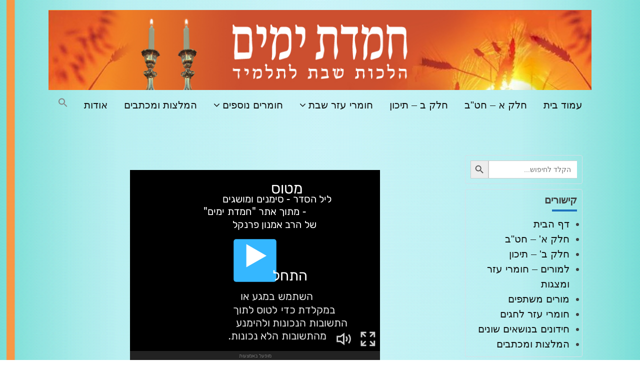

--- FILE ---
content_type: text/html; charset=UTF-8
request_url: https://hemdat-yamim.co.il/?p=2676502
body_size: 12807
content:
<!doctype html>
<html dir="rtl" lang="he-IL">
<head>
	<meta charset="UTF-8">
	<meta name="viewport" content="width=device-width, initial-scale=1">
	<link rel="profile" href="https://gmpg.org/xfn/11">

	<title>משחק &#8211; ליל הסדר &#8211; סימנים ומושגים &#8211; חמדת ימים</title>
<meta name='robots' content='max-image-preview:large' />
<link rel='dns-prefetch' href='//hemdat-yamim.co.il' />
<link rel='dns-prefetch' href='//www.googletagmanager.com' />
<link rel='dns-prefetch' href='//stats.wp.com' />
<link rel='dns-prefetch' href='//fonts.googleapis.com' />
<link rel="alternate" type="application/rss+xml" title="חמדת ימים &laquo; פיד‏" href="https://hemdat-yamim.co.il/?feed=rss2" />
<link rel="alternate" title="oEmbed (JSON)" type="application/json+oembed" href="https://hemdat-yamim.co.il/index.php?rest_route=%2Foembed%2F1.0%2Fembed&#038;url=https%3A%2F%2Fhemdat-yamim.co.il%2F%3Fp%3D2676502" />
<link rel="alternate" title="oEmbed (XML)" type="text/xml+oembed" href="https://hemdat-yamim.co.il/index.php?rest_route=%2Foembed%2F1.0%2Fembed&#038;url=https%3A%2F%2Fhemdat-yamim.co.il%2F%3Fp%3D2676502&#038;format=xml" />
<style id='wp-img-auto-sizes-contain-inline-css'>
img:is([sizes=auto i],[sizes^="auto," i]){contain-intrinsic-size:3000px 1500px}
/*# sourceURL=wp-img-auto-sizes-contain-inline-css */
</style>
<style id='wp-emoji-styles-inline-css'>

	img.wp-smiley, img.emoji {
		display: inline !important;
		border: none !important;
		box-shadow: none !important;
		height: 1em !important;
		width: 1em !important;
		margin: 0 0.07em !important;
		vertical-align: -0.1em !important;
		background: none !important;
		padding: 0 !important;
	}
/*# sourceURL=wp-emoji-styles-inline-css */
</style>
<style id='wp-block-library-inline-css'>
:root{--wp-admin-theme-color:#007cba;--wp-admin-theme-color--rgb:0,124,186;--wp-admin-theme-color-darker-10:#006ba1;--wp-admin-theme-color-darker-10--rgb:0,107,161;--wp-admin-theme-color-darker-20:#005a87;--wp-admin-theme-color-darker-20--rgb:0,90,135;--wp-admin-border-width-focus:2px;--wp-block-synced-color:#7a00df;--wp-block-synced-color--rgb:122,0,223;--wp-bound-block-color:var(--wp-block-synced-color)}@media (min-resolution:192dpi){:root{--wp-admin-border-width-focus:1.5px}}.wp-element-button{cursor:pointer}:root{--wp--preset--font-size--normal:16px;--wp--preset--font-size--huge:42px}:root .has-very-light-gray-background-color{background-color:#eee}:root .has-very-dark-gray-background-color{background-color:#313131}:root .has-very-light-gray-color{color:#eee}:root .has-very-dark-gray-color{color:#313131}:root .has-vivid-green-cyan-to-vivid-cyan-blue-gradient-background{background:linear-gradient(135deg,#00d084,#0693e3)}:root .has-purple-crush-gradient-background{background:linear-gradient(135deg,#34e2e4,#4721fb 50%,#ab1dfe)}:root .has-hazy-dawn-gradient-background{background:linear-gradient(135deg,#faaca8,#dad0ec)}:root .has-subdued-olive-gradient-background{background:linear-gradient(135deg,#fafae1,#67a671)}:root .has-atomic-cream-gradient-background{background:linear-gradient(135deg,#fdd79a,#004a59)}:root .has-nightshade-gradient-background{background:linear-gradient(135deg,#330968,#31cdcf)}:root .has-midnight-gradient-background{background:linear-gradient(135deg,#020381,#2874fc)}.has-regular-font-size{font-size:1em}.has-larger-font-size{font-size:2.625em}.has-normal-font-size{font-size:var(--wp--preset--font-size--normal)}.has-huge-font-size{font-size:var(--wp--preset--font-size--huge)}.has-text-align-center{text-align:center}.has-text-align-left{text-align:left}.has-text-align-right{text-align:right}#end-resizable-editor-section{display:none}.aligncenter{clear:both}.items-justified-left{justify-content:flex-start}.items-justified-center{justify-content:center}.items-justified-right{justify-content:flex-end}.items-justified-space-between{justify-content:space-between}.screen-reader-text{clip:rect(1px,1px,1px,1px);word-wrap:normal!important;border:0;clip-path:inset(50%);height:1px;margin:-1px;overflow:hidden;padding:0;position:absolute;width:1px}.screen-reader-text:focus{clip:auto!important;background-color:#ddd;clip-path:none;color:#444;display:block;font-size:1em;height:auto;left:5px;line-height:normal;padding:15px 23px 14px;text-decoration:none;top:5px;width:auto;z-index:100000}html :where(.has-border-color){border-style:solid}html :where([style*=border-top-color]){border-top-style:solid}html :where([style*=border-right-color]){border-right-style:solid}html :where([style*=border-bottom-color]){border-bottom-style:solid}html :where([style*=border-left-color]){border-left-style:solid}html :where([style*=border-width]){border-style:solid}html :where([style*=border-top-width]){border-top-style:solid}html :where([style*=border-right-width]){border-right-style:solid}html :where([style*=border-bottom-width]){border-bottom-style:solid}html :where([style*=border-left-width]){border-left-style:solid}html :where(img[class*=wp-image-]){height:auto;max-width:100%}:where(figure){margin:0 0 1em}html :where(.is-position-sticky){--wp-admin--admin-bar--position-offset:var(--wp-admin--admin-bar--height,0px)}@media screen and (max-width:600px){html :where(.is-position-sticky){--wp-admin--admin-bar--position-offset:0px}}

/*# sourceURL=wp-block-library-inline-css */
</style><style id='global-styles-inline-css'>
:root{--wp--preset--aspect-ratio--square: 1;--wp--preset--aspect-ratio--4-3: 4/3;--wp--preset--aspect-ratio--3-4: 3/4;--wp--preset--aspect-ratio--3-2: 3/2;--wp--preset--aspect-ratio--2-3: 2/3;--wp--preset--aspect-ratio--16-9: 16/9;--wp--preset--aspect-ratio--9-16: 9/16;--wp--preset--color--black: #000000;--wp--preset--color--cyan-bluish-gray: #abb8c3;--wp--preset--color--white: #ffffff;--wp--preset--color--pale-pink: #f78da7;--wp--preset--color--vivid-red: #cf2e2e;--wp--preset--color--luminous-vivid-orange: #ff6900;--wp--preset--color--luminous-vivid-amber: #fcb900;--wp--preset--color--light-green-cyan: #7bdcb5;--wp--preset--color--vivid-green-cyan: #00d084;--wp--preset--color--pale-cyan-blue: #8ed1fc;--wp--preset--color--vivid-cyan-blue: #0693e3;--wp--preset--color--vivid-purple: #9b51e0;--wp--preset--gradient--vivid-cyan-blue-to-vivid-purple: linear-gradient(135deg,rgba(6,147,227,1) 0%,rgb(155,81,224) 100%);--wp--preset--gradient--light-green-cyan-to-vivid-green-cyan: linear-gradient(135deg,rgb(122,220,180) 0%,rgb(0,208,130) 100%);--wp--preset--gradient--luminous-vivid-amber-to-luminous-vivid-orange: linear-gradient(135deg,rgba(252,185,0,1) 0%,rgba(255,105,0,1) 100%);--wp--preset--gradient--luminous-vivid-orange-to-vivid-red: linear-gradient(135deg,rgba(255,105,0,1) 0%,rgb(207,46,46) 100%);--wp--preset--gradient--very-light-gray-to-cyan-bluish-gray: linear-gradient(135deg,rgb(238,238,238) 0%,rgb(169,184,195) 100%);--wp--preset--gradient--cool-to-warm-spectrum: linear-gradient(135deg,rgb(74,234,220) 0%,rgb(151,120,209) 20%,rgb(207,42,186) 40%,rgb(238,44,130) 60%,rgb(251,105,98) 80%,rgb(254,248,76) 100%);--wp--preset--gradient--blush-light-purple: linear-gradient(135deg,rgb(255,206,236) 0%,rgb(152,150,240) 100%);--wp--preset--gradient--blush-bordeaux: linear-gradient(135deg,rgb(254,205,165) 0%,rgb(254,45,45) 50%,rgb(107,0,62) 100%);--wp--preset--gradient--luminous-dusk: linear-gradient(135deg,rgb(255,203,112) 0%,rgb(199,81,192) 50%,rgb(65,88,208) 100%);--wp--preset--gradient--pale-ocean: linear-gradient(135deg,rgb(255,245,203) 0%,rgb(182,227,212) 50%,rgb(51,167,181) 100%);--wp--preset--gradient--electric-grass: linear-gradient(135deg,rgb(202,248,128) 0%,rgb(113,206,126) 100%);--wp--preset--gradient--midnight: linear-gradient(135deg,rgb(2,3,129) 0%,rgb(40,116,252) 100%);--wp--preset--font-size--small: 16px;--wp--preset--font-size--medium: 20px;--wp--preset--font-size--large: 25px;--wp--preset--font-size--x-large: 42px;--wp--preset--font-size--larger: 35px;--wp--preset--spacing--20: 0.44rem;--wp--preset--spacing--30: 0.67rem;--wp--preset--spacing--40: 1rem;--wp--preset--spacing--50: 1.5rem;--wp--preset--spacing--60: 2.25rem;--wp--preset--spacing--70: 3.38rem;--wp--preset--spacing--80: 5.06rem;--wp--preset--shadow--natural: 6px 6px 9px rgba(0, 0, 0, 0.2);--wp--preset--shadow--deep: 12px 12px 50px rgba(0, 0, 0, 0.4);--wp--preset--shadow--sharp: 6px 6px 0px rgba(0, 0, 0, 0.2);--wp--preset--shadow--outlined: 6px 6px 0px -3px rgba(255, 255, 255, 1), 6px 6px rgba(0, 0, 0, 1);--wp--preset--shadow--crisp: 6px 6px 0px rgba(0, 0, 0, 1);}:where(.is-layout-flex){gap: 0.5em;}:where(.is-layout-grid){gap: 0.5em;}body .is-layout-flex{display: flex;}.is-layout-flex{flex-wrap: wrap;align-items: center;}.is-layout-flex > :is(*, div){margin: 0;}body .is-layout-grid{display: grid;}.is-layout-grid > :is(*, div){margin: 0;}:where(.wp-block-columns.is-layout-flex){gap: 2em;}:where(.wp-block-columns.is-layout-grid){gap: 2em;}:where(.wp-block-post-template.is-layout-flex){gap: 1.25em;}:where(.wp-block-post-template.is-layout-grid){gap: 1.25em;}.has-black-color{color: var(--wp--preset--color--black) !important;}.has-cyan-bluish-gray-color{color: var(--wp--preset--color--cyan-bluish-gray) !important;}.has-white-color{color: var(--wp--preset--color--white) !important;}.has-pale-pink-color{color: var(--wp--preset--color--pale-pink) !important;}.has-vivid-red-color{color: var(--wp--preset--color--vivid-red) !important;}.has-luminous-vivid-orange-color{color: var(--wp--preset--color--luminous-vivid-orange) !important;}.has-luminous-vivid-amber-color{color: var(--wp--preset--color--luminous-vivid-amber) !important;}.has-light-green-cyan-color{color: var(--wp--preset--color--light-green-cyan) !important;}.has-vivid-green-cyan-color{color: var(--wp--preset--color--vivid-green-cyan) !important;}.has-pale-cyan-blue-color{color: var(--wp--preset--color--pale-cyan-blue) !important;}.has-vivid-cyan-blue-color{color: var(--wp--preset--color--vivid-cyan-blue) !important;}.has-vivid-purple-color{color: var(--wp--preset--color--vivid-purple) !important;}.has-black-background-color{background-color: var(--wp--preset--color--black) !important;}.has-cyan-bluish-gray-background-color{background-color: var(--wp--preset--color--cyan-bluish-gray) !important;}.has-white-background-color{background-color: var(--wp--preset--color--white) !important;}.has-pale-pink-background-color{background-color: var(--wp--preset--color--pale-pink) !important;}.has-vivid-red-background-color{background-color: var(--wp--preset--color--vivid-red) !important;}.has-luminous-vivid-orange-background-color{background-color: var(--wp--preset--color--luminous-vivid-orange) !important;}.has-luminous-vivid-amber-background-color{background-color: var(--wp--preset--color--luminous-vivid-amber) !important;}.has-light-green-cyan-background-color{background-color: var(--wp--preset--color--light-green-cyan) !important;}.has-vivid-green-cyan-background-color{background-color: var(--wp--preset--color--vivid-green-cyan) !important;}.has-pale-cyan-blue-background-color{background-color: var(--wp--preset--color--pale-cyan-blue) !important;}.has-vivid-cyan-blue-background-color{background-color: var(--wp--preset--color--vivid-cyan-blue) !important;}.has-vivid-purple-background-color{background-color: var(--wp--preset--color--vivid-purple) !important;}.has-black-border-color{border-color: var(--wp--preset--color--black) !important;}.has-cyan-bluish-gray-border-color{border-color: var(--wp--preset--color--cyan-bluish-gray) !important;}.has-white-border-color{border-color: var(--wp--preset--color--white) !important;}.has-pale-pink-border-color{border-color: var(--wp--preset--color--pale-pink) !important;}.has-vivid-red-border-color{border-color: var(--wp--preset--color--vivid-red) !important;}.has-luminous-vivid-orange-border-color{border-color: var(--wp--preset--color--luminous-vivid-orange) !important;}.has-luminous-vivid-amber-border-color{border-color: var(--wp--preset--color--luminous-vivid-amber) !important;}.has-light-green-cyan-border-color{border-color: var(--wp--preset--color--light-green-cyan) !important;}.has-vivid-green-cyan-border-color{border-color: var(--wp--preset--color--vivid-green-cyan) !important;}.has-pale-cyan-blue-border-color{border-color: var(--wp--preset--color--pale-cyan-blue) !important;}.has-vivid-cyan-blue-border-color{border-color: var(--wp--preset--color--vivid-cyan-blue) !important;}.has-vivid-purple-border-color{border-color: var(--wp--preset--color--vivid-purple) !important;}.has-vivid-cyan-blue-to-vivid-purple-gradient-background{background: var(--wp--preset--gradient--vivid-cyan-blue-to-vivid-purple) !important;}.has-light-green-cyan-to-vivid-green-cyan-gradient-background{background: var(--wp--preset--gradient--light-green-cyan-to-vivid-green-cyan) !important;}.has-luminous-vivid-amber-to-luminous-vivid-orange-gradient-background{background: var(--wp--preset--gradient--luminous-vivid-amber-to-luminous-vivid-orange) !important;}.has-luminous-vivid-orange-to-vivid-red-gradient-background{background: var(--wp--preset--gradient--luminous-vivid-orange-to-vivid-red) !important;}.has-very-light-gray-to-cyan-bluish-gray-gradient-background{background: var(--wp--preset--gradient--very-light-gray-to-cyan-bluish-gray) !important;}.has-cool-to-warm-spectrum-gradient-background{background: var(--wp--preset--gradient--cool-to-warm-spectrum) !important;}.has-blush-light-purple-gradient-background{background: var(--wp--preset--gradient--blush-light-purple) !important;}.has-blush-bordeaux-gradient-background{background: var(--wp--preset--gradient--blush-bordeaux) !important;}.has-luminous-dusk-gradient-background{background: var(--wp--preset--gradient--luminous-dusk) !important;}.has-pale-ocean-gradient-background{background: var(--wp--preset--gradient--pale-ocean) !important;}.has-electric-grass-gradient-background{background: var(--wp--preset--gradient--electric-grass) !important;}.has-midnight-gradient-background{background: var(--wp--preset--gradient--midnight) !important;}.has-small-font-size{font-size: var(--wp--preset--font-size--small) !important;}.has-medium-font-size{font-size: var(--wp--preset--font-size--medium) !important;}.has-large-font-size{font-size: var(--wp--preset--font-size--large) !important;}.has-x-large-font-size{font-size: var(--wp--preset--font-size--x-large) !important;}
/*# sourceURL=global-styles-inline-css */
</style>

<style id='classic-theme-styles-inline-css'>
/*! This file is auto-generated */
.wp-block-button__link{color:#fff;background-color:#32373c;border-radius:9999px;box-shadow:none;text-decoration:none;padding:calc(.667em + 2px) calc(1.333em + 2px);font-size:1.125em}.wp-block-file__button{background:#32373c;color:#fff;text-decoration:none}
/*# sourceURL=/wp-includes/css/classic-themes.min.css */
</style>
<link rel='stylesheet' id='ivory-search-styles-css' href='https://hemdat-yamim.co.il/wp-content/plugins/add-search-to-menu/public/css/ivory-search.min.css?ver=5.5.13' media='all' />
<link rel='stylesheet' id='Muli:400,300italic,300-css' href='//fonts.googleapis.com/css?family=Muli%3A400%2C300italic%2C300&#038;ver=6.9' media='all' />
<link rel='stylesheet' id='Poppins:400,500,600,700-css' href='//fonts.googleapis.com/css?family=Poppins%3A400%2C500%2C600%2C700&#038;ver=6.9' media='all' />
<link rel='stylesheet' id='font-awesome-css' href='https://hemdat-yamim.co.il/wp-content/themes/fairy/candidthemes/assets/framework/Font-Awesome/css/font-awesome.min.css?ver=1.3.7' media='all' />
<link rel='stylesheet' id='slick-css' href='https://hemdat-yamim.co.il/wp-content/themes/fairy/candidthemes/assets/framework/slick/slick.css?ver=1.3.7' media='all' />
<link rel='stylesheet' id='slick-theme-css' href='https://hemdat-yamim.co.il/wp-content/themes/fairy/candidthemes/assets/framework/slick/slick-theme.css?ver=1.3.7' media='all' />
<link rel='stylesheet' id='fairy-style-rtl-css' href='https://hemdat-yamim.co.il/wp-content/themes/fairy/style-rtl.css?ver=1.3.7' media='all' />
<style id='fairy-style-inline-css'>
.primary-color, p a, h1 a, h2 a, h3 a, h4 a, h5 a, .author-title a, figure a, table a, span a, strong a, li a, h1 a, .btn-primary-border, .main-navigation #primary-menu > li > a:hover, .widget-area .widget a:hover, .widget-area .widget a:focus, .card-bg-image .card_body a:hover, .main-navigation #primary-menu > li.focus > a, .card-blog-post .category-label-group a:hover, .card_title a:hover, .card-blog-post .entry-meta a:hover, .site-title a:visited, .post-navigation .nav-links > * a:hover, .post-navigation .nav-links > * a:focus, .wp-block-button.is-style-outline .wp-block-button__link, .error-404-title, .ct-dark-mode a:hover, .ct-dark-mode .widget ul li a:hover, .ct-dark-mode .widget-area .widget ul li a:hover, .ct-dark-mode .post-navigation .nav-links > * a, .ct-dark-mode .author-wrapper .author-title a, .ct-dark-mode .wp-calendar-nav a, .site-footer a:hover, .top-header-toggle-btn, .woocommerce ul.products li.product .woocommerce-loop-category__title:hover, .woocommerce ul.products li.product .woocommerce-loop-product__title:hover, .woocommerce ul.products li.product h3:hover, .entry-content dl a, .entry-content table a, .entry-content ul a, .breadcrumb-trail .trial-items a:hover, .breadcrumbs ul a:hover, .breadcrumb-trail .trial-items .trial-end a, .breadcrumbs ul li:last-child a, .comment-list .comment .comment-body a, .comment-list .comment .comment-body .comment-metadata a.comment-edit-link { color: #1e73be; }.primary-bg, .btn-primary, .main-navigation ul ul a, #secondary .widget .widget-title:after, .search-form .search-submit, .category-label-group a:after, .posts-navigation .nav-links a, .category-label-group.bg-label a, .wp-block-button__link, .wp-block-button.is-style-outline .wp-block-button__link:hover, button, input[type="button"], input[type="reset"], input[type="submit"], .pagination .page-numbers.current, .pagination .page-numbers:hover, table #today, .tagcloud .tag-cloud-link:hover, .footer-go-to-top, .woocommerce ul.products li.product .button,
.woocommerce #respond input#submit.alt, .woocommerce a.button.alt, .woocommerce button.button.alt, .woocommerce input.button.alt,
.woocommerce #respond input#submit.alt.disabled, .woocommerce #respond input#submit.alt.disabled:hover, .woocommerce #respond input#submit.alt:disabled, .woocommerce #respond input#submit.alt:disabled:hover, .woocommerce #respond input#submit.alt:disabled[disabled], .woocommerce #respond input#submit.alt:disabled[disabled]:hover, .woocommerce a.button.alt.disabled, .woocommerce a.button.alt.disabled:hover, .woocommerce a.button.alt:disabled, .woocommerce a.button.alt:disabled:hover, .woocommerce a.button.alt:disabled[disabled], .woocommerce a.button.alt:disabled[disabled]:hover, .woocommerce button.button.alt.disabled, .woocommerce button.button.alt.disabled:hover, .woocommerce button.button.alt:disabled, .woocommerce button.button.alt:disabled:hover, .woocommerce button.button.alt:disabled[disabled], .woocommerce button.button.alt:disabled[disabled]:hover, .woocommerce input.button.alt.disabled, .woocommerce input.button.alt.disabled:hover, .woocommerce input.button.alt:disabled, .woocommerce input.button.alt:disabled:hover, .woocommerce input.button.alt:disabled[disabled], .woocommerce input.button.alt:disabled[disabled]:hover, .woocommerce .widget_price_filter .ui-slider .ui-slider-range, .woocommerce .widget_price_filter .ui-slider .ui-slider-handle, .fairy-menu-social li a[href*="mailto:"], .ajax-pagination .show-more { background-color: #1e73be; }.primary-border, .btn-primary-border, .site-header-v2,.wp-block-button.is-style-outline .wp-block-button__link, .site-header-bottom, .ajax-pagination .show-more { border-color: #1e73be; }a:focus, button.slick-arrow:focus, input[type=text]:focus, input[type=email]:focus, input[type=password]:focus, input[type=search]:focus, input[type=file]:focus, input[type=number]:focus, input[type=datetime]:focus, input[type=url]:focus, select:focus, textarea:focus { outline-color: #1e73be; }.entry-content a { text-decoration-color: #1e73be; }.post-thumbnail a:focus img, .card_media a:focus img, article.sticky .card-blog-post { border-color: #1e73be; }.site-title, .site-title a, h1.site-title a, p.site-title a,  .site-title a:visited { color: #blank; }.site-description { color: #404040; }
                    .card-bg-image:after, .card-bg-image.card-promo .card_media a:after{
                    background-image: linear-gradient(45deg, rgba(209, 0, 20, 0.5), rgba(0, 0, 0, 0.5));
                    }
                    
                    .entry-content a{
                   text-decoration: underline;
                    }
                    body, button, input, select, optgroup, textarea { font-family: 'Muli'; }h1, h2, h3, h4, h5, h6, .entry-content h1 { font-family: 'Poppins'; }
/*# sourceURL=fairy-style-inline-css */
</style>
<script src="https://hemdat-yamim.co.il/wp-includes/js/jquery/jquery.min.js?ver=3.7.1" id="jquery-core-js"></script>
<script src="https://hemdat-yamim.co.il/wp-includes/js/jquery/jquery-migrate.min.js?ver=3.4.1" id="jquery-migrate-js"></script>

<!-- Google tag (gtag.js) snippet added by Site Kit -->
<!-- Google Analytics snippet added by Site Kit -->
<script src="https://www.googletagmanager.com/gtag/js?id=GT-5MGK9MJ" id="google_gtagjs-js" async></script>
<script id="google_gtagjs-js-after">
window.dataLayer = window.dataLayer || [];function gtag(){dataLayer.push(arguments);}
gtag("set","linker",{"domains":["hemdat-yamim.co.il"]});
gtag("js", new Date());
gtag("set", "developer_id.dZTNiMT", true);
gtag("config", "GT-5MGK9MJ");
//# sourceURL=google_gtagjs-js-after
</script>
<link rel="https://api.w.org/" href="https://hemdat-yamim.co.il/index.php?rest_route=/" /><link rel="alternate" title="JSON" type="application/json" href="https://hemdat-yamim.co.il/index.php?rest_route=/wp/v2/posts/2676502" /><link rel="EditURI" type="application/rsd+xml" title="RSD" href="https://hemdat-yamim.co.il/xmlrpc.php?rsd" />
<meta name="generator" content="WordPress 6.9" />
<link rel="canonical" href="https://hemdat-yamim.co.il/?p=2676502" />
<link rel='shortlink' href='https://hemdat-yamim.co.il/?p=2676502' />
<meta name="generator" content="Site Kit by Google 1.170.0" />	<style>img#wpstats{display:none}</style>
		<meta name="bmi-version" content="2.0.0" />		<style type="text/css">
					.site-title,
			.site-description {
				position: absolute;
				clip: rect(1px, 1px, 1px, 1px);
				}
					</style>
		      <script defer type="text/javascript" id="bmip-js-inline-remove-js">
        function objectToQueryString(obj){
          return Object.keys(obj).map(key => key + '=' + obj[key]).join('&');
        }

        function globalBMIKeepAlive() {
          let xhr = new XMLHttpRequest();
          let data = { action: "bmip_keepalive", token: "bmip", f: "refresh" };
          let url = 'https://hemdat-yamim.co.il/wp-admin/admin-ajax.php' + '?' + objectToQueryString(data);
          xhr.open('POST', url, true);
          xhr.setRequestHeader("X-Requested-With", "XMLHttpRequest");
          xhr.onreadystatechange = function () {
            if (xhr.readyState === 4) {
              let response;
              if (response = JSON.parse(xhr.responseText)) {
                if (typeof response.status != 'undefined' && response.status === 'success') {
                  //setTimeout(globalBMIKeepAlive, 3000);
                } else {
                  //setTimeout(globalBMIKeepAlive, 20000);
                }
              }
            }
          };

          xhr.send(JSON.stringify(data));
        }

        document.querySelector('#bmip-js-inline-remove-js').remove();
      </script>
      		<style id="wp-custom-css">
			*{
	font-family: Arial, Helvetica, sans-serif;
}

html{
	font-size:20px
}

#site-navigation {
    background-image: url(/wp-content/uploads/2022/06/75-1z6Dc7CKCI-1.jpg);
    height: 160px;
    background-size: contain;
    background-repeat: no-repeat;
    background-position: center;
	border:unset;
	margin-top: 20px;
}


@media screen and (max-width: 767px){
	#site-navigation {
			background-image: url(/wp-content/uploads/2022/06/cropped-75-1z6Dc7CKCI-1.jpg);
	}
}

.site-header-bottom{
	border:unset;
}
.card-blog-post .card_body p,p{
	margin: 0 0 .5em;
/* 	margin: .5em 0; */
}
.entry-content table th, .entry-content table td{
	border: 0;
	border-top: 0;
	padding:5px;
	vertical-align: top;
}
td img{
	padding-top: .5em;
}
td p:first-child{
	padding-top:0;
	
}

tr{
 border-collapse: separate;
 border-spacing: 2px;
}
html,
body{
  width:100%;
  overflow-x:hidden;
}
body{
background: url("wp-content/uploads/2023/08/background-1.5.png") center top repeat;
}

table[align=center]{
	margin:auto;
	text-align:center;
}
table {
    margin: unset;	 
}
font[size=2]{
	font-size: 0.875rem;
}
@media screen and (max-width: 991px){
	.site-header .menu-toggle{
		float:right;
		position:absolute;
		margin-top: -33px !important;
	}
}
@media screen and (min-width: 991px){
	#primary {
		flex-basis: calc(100% - 275px);
	}
}


/* HIDE THE TITLE OF POSTS */
.card-single-article>.card_body .category-label-group,
.card-single-article>.card_body .card_title,
.card-single-article>.card_body .entry-meta{
	display:none;
}


.white-bg, .site-header, .site-footer-top .widget .widget-title:after, .card-blog-post, .widget-area .widget {
    background-color: unset;
	box-shadow:unset;
	
}
.widget-area .widget {
    padding: .5rem;
		border: 1px solid #D6DFE8;
		margin-bottom: 10px;
		border-radius: 4px;
	
}
.card-blog-post {
    box-shadow: unset;
}

#primary-menu{
	justify-content: space-between;
	max-width: 1070px; 
	margin: auto;
}
#primary{
	max-width: 864px;
}
#secondary{
	max-width: 270px;
	padding: 0 0 0 15px;
}
.container{
	max-width: 1079px;
}

img{
	height: unset;
	max-width: none;
}
.widget-area .widget-title{
	margin-bottom: 10px;
}
ul.menu li{
	margin-bottom: 5px;
	list-style: disc;
	margin-right: 15px
}
.site-main ul li, .site-main ol li {
    margin-bottom: unset;
}		</style>
					<style type="text/css">
					</style>
		</head>

<body class="rtl wp-singular post-template-default single single-post postid-2676502 single-format-standard wp-embed-responsive wp-theme-fairy fairy ct-sticky-sidebar fairy-fontawesome-version-4">
<div id="page" class="site">
        <a class="skip-link screen-reader-text" href="#content">Skip to content</a>
            <header id="masthead" class="site-header text-center site-header-v2">
            
        <div id="site-nav-wrap">
            <section id="site-navigation" class="site-header-top header-main-bar" >
                <div class="container">
                    <div class="row">
                        <div class="col-1-1">
                                    <div class="site-branding">
                            <p class="site-title"><a href="https://hemdat-yamim.co.il/" rel="home">חמדת ימים</a></p>
                            <p class="site-description">הלכות שבת לתלמיד</p>
                    </div><!-- .site-branding -->

        <button id="menu-toggle-button" class="menu-toggle" aria-controls="primary-menu" aria-expanded="false">
            <span class="line"></span>
            <span class="line"></span>
            <span class="line"></span>
        </button>
                            </div>

                    </div>
                </div>
            </section>

            <section class="site-header-bottom">
                <div class="container">
                            <nav class="main-navigation">
            <ul id="primary-menu" class="nav navbar-nav nav-menu justify-content-center">
                <li id="menu-item-2680334" class="menu-item menu-item-type-post_type menu-item-object-page menu-item-home menu-item-2680334"><a href="https://hemdat-yamim.co.il/">עמוד בית</a></li>
<li id="menu-item-2680338" class="menu-item menu-item-type-post_type menu-item-object-post menu-item-2680338"><a href="https://hemdat-yamim.co.il/?p=805319">חלק א &#8211; חט&quot;ב</a></li>
<li id="menu-item-2680339" class="menu-item menu-item-type-post_type menu-item-object-post menu-item-2680339"><a href="https://hemdat-yamim.co.il/?p=805329">חלק ב &#8211; תיכון</a></li>
<li id="menu-item-2680352" class="menu-item menu-item-type-post_type menu-item-object-page menu-item-has-children menu-item-2680352"><a href="https://hemdat-yamim.co.il/?page_id=2680348">חומרי עזר שבת</a>
<ul class="sub-menu">
	<li id="menu-item-2680341" class="menu-item menu-item-type-post_type menu-item-object-post menu-item-2680341"><a href="https://hemdat-yamim.co.il/?p=2621219">חומרים חלק א</a></li>
	<li id="menu-item-2680342" class="menu-item menu-item-type-post_type menu-item-object-post menu-item-2680342"><a href="https://hemdat-yamim.co.il/?p=805750">חומרים חלק ב</a></li>
	<li id="menu-item-2681338" class="menu-item menu-item-type-post_type menu-item-object-post menu-item-2681338"><a href="https://hemdat-yamim.co.il/?p=1912617">שיעורים מקוונים</a></li>
	<li id="menu-item-2680345" class="menu-item menu-item-type-post_type menu-item-object-post menu-item-2680345"><a href="https://hemdat-yamim.co.il/?p=887939">מורים משתפים – דפי עבודה ועוד&#8230;</a></li>
	<li id="menu-item-2680346" class="menu-item menu-item-type-post_type menu-item-object-post menu-item-2680346"><a href="https://hemdat-yamim.co.il/?p=1912618">חידונים ומשחקים</a></li>
	<li id="menu-item-2680347" class="menu-item menu-item-type-post_type menu-item-object-post menu-item-2680347"><a href="https://hemdat-yamim.co.il/?p=2303766">סרטוני תלמידים</a></li>
</ul>
</li>
<li id="menu-item-2680353" class="menu-item menu-item-type-post_type menu-item-object-page menu-item-has-children menu-item-2680353"><a href="https://hemdat-yamim.co.il/?page_id=2680350">חומרים נוספים</a>
<ul class="sub-menu">
	<li id="menu-item-2680354" class="menu-item menu-item-type-post_type menu-item-object-post menu-item-2680354"><a href="https://hemdat-yamim.co.il/?p=909820">חגים</a></li>
	<li id="menu-item-2680356" class="menu-item menu-item-type-post_type menu-item-object-post menu-item-2680356"><a href="https://hemdat-yamim.co.il/?p=2630466">חומרי עזר על שנת השמיטה</a></li>
	<li id="menu-item-2680357" class="menu-item menu-item-type-post_type menu-item-object-post menu-item-2680357"><a href="https://hemdat-yamim.co.il/?p=2459866">שיעורים מקוונים בפרשת השבוע</a></li>
	<li id="menu-item-2680358" class="menu-item menu-item-type-post_type menu-item-object-post menu-item-2680358"><a href="https://hemdat-yamim.co.il/?p=1873403">שיעורים מקוונים בנושאים שונים</a></li>
	<li id="menu-item-2680360" class="menu-item menu-item-type-post_type menu-item-object-post menu-item-2680360"><a href="https://hemdat-yamim.co.il/?p=1851623">חידונים ומשחקים</a></li>
	<li id="menu-item-2680359" class="menu-item menu-item-type-post_type menu-item-object-post menu-item-2680359"><a href="https://hemdat-yamim.co.il/?p=2084687">שנת בר/בת מצוה</a></li>
</ul>
</li>
<li id="menu-item-2680361" class="menu-item menu-item-type-post_type menu-item-object-post menu-item-2680361"><a href="https://hemdat-yamim.co.il/?p=899292">המלצות ומכתבים</a></li>
<li id="menu-item-2680362" class="menu-item menu-item-type-post_type menu-item-object-post menu-item-2680362"><a href="https://hemdat-yamim.co.il/?p=2673730">אודות</a></li>
<li class=" astm-search-menu is-menu is-dropdown menu-item"><a href="#" role="button" aria-label="Search Icon Link"><svg style="width:20px" height="20" class="search-icon" role="img" viewBox="2 9 20 5" focusable="false" aria-label="Search">
						<path class="search-icon-path" d="M15.5 14h-.79l-.28-.27C15.41 12.59 16 11.11 16 9.5 16 5.91 13.09 3 9.5 3S3 5.91 3 9.5 5.91 16 9.5 16c1.61 0 3.09-.59 4.23-1.57l.27.28v.79l5 4.99L20.49 19l-4.99-5zm-6 0C7.01 14 5 11.99 5 9.5S7.01 5 9.5 5 14 7.01 14 9.5 11.99 14 9.5 14z"></path></svg></a><form  class="is-search-form is-form-style is-form-style-3 is-form-id-0 " action="https://hemdat-yamim.co.il/" method="get" role="search" ><label for="is-search-input-0"><span class="is-screen-reader-text">Search for:</span><input  type="search" id="is-search-input-0" name="s" value="" class="is-search-input" placeholder="Search here..." autocomplete=off /></label><button type="submit" class="is-search-submit"><span class="is-screen-reader-text">Search Button</span><span class="is-search-icon"><svg focusable="false" aria-label="Search" xmlns="http://www.w3.org/2000/svg" viewBox="0 0 24 24" width="24px"><path d="M15.5 14h-.79l-.28-.27C15.41 12.59 16 11.11 16 9.5 16 5.91 13.09 3 9.5 3S3 5.91 3 9.5 5.91 16 9.5 16c1.61 0 3.09-.59 4.23-1.57l.27.28v.79l5 4.99L20.49 19l-4.99-5zm-6 0C7.01 14 5 11.99 5 9.5S7.01 5 9.5 5 14 7.01 14 9.5 11.99 14 9.5 14z"></path></svg></span></button></form><div class="search-close"></div></li>                <button class="close_nav"><i class="fa fa-times"></i></button>
            </ul>
        </nav><!-- #site-navigation -->

                </div>
            </section>
        </div>
            </header><!-- #masthead -->
    <div id="content" class="site-content">
    <main class="site-main">
        <section class="single-section sec-spacing">
            <div class="container">
                                <div class="row row-inverse-md">
                    <div id="primary" class="col-1-1 col-md-2-3">

                        
                        
<article id="post-2676502" class="post-2676502 post type-post status-publish format-standard hentry category-14">
    <!-- for full single column card layout add [.card-full-width] class -->
    <div class="card card-blog-post card-full-width card-single-article">
                <div class="card_body">
            <div>
            <div class="category-label-group"><span class="cat-links"><a class="ct-cat-item-14" href="https://hemdat-yamim.co.il/?cat=14"  rel="category tag">שיעורים מקוונים</a> </span></div>

            <h1 class="card_title">משחק &#8211; ליל הסדר &#8211; סימנים ומושגים</h1>                            <div class="entry-meta">
                    <span class="posted-on"><i class="fa fa-calendar"></i><a href="https://hemdat-yamim.co.il/?p=2676502" rel="bookmark"><time class="entry-date published updated" datetime="2022-06-10T11:53:44+00:00">10/06/2022</time></a></span><span class="byline"> <span class="author vcard"><i class="fa fa-user"></i><a class="url fn n" href="https://hemdat-yamim.co.il/?author=1">avraham</a></span></span>                </div><!-- .entry-meta -->
                        </div>

            <div class="entry-content">
                <div class="style_embed_data" dir="ltr" style="text-align: center;"><iframe src="https://wordwall.net/he/embed/0a94cd80614a48f098058edb73209fc1?themeId=46&amp;templateId=48" style="width:500px" height="380" frameborder="0" allowfullscreen=""></iframe></div>
<p></p>
<ul>
<li><span style="color: #7f7f7f;">המשחק מוצג טוב יותר במסך מלא.</span></li>
<li><a target="_blank" href="https://wordwall.net/he/resource/29478594/%D7%9C%D7%99%D7%9C-%D7%94%D7%A1%D7%93%D7%A8-%D7%A1%D7%99%D7%9E%D7%A0%D7%99%D7%9D-%D7%95%D7%9E%D7%95%D7%A9%D7%92%D7%99%D7%9D-%D7%9E%D7%AA%D7%95%D7%9A-%D7%90%D7%AA%D7%A8-%D7%97%D7%9E%D7%93%D7%AA-%D7%99%D7%9E%D7%99%D7%9D-%D7%A9%D7%9C-%D7%94%D7%A8%D7%91-%D7%90%D7%9E%D7%A0%D7%95%D7%9F-%D7%A4%D7%A8%D7%A0%D7%A7%D7%9C" rel="noopener">לחץ כאן</a><span style="color: #7f7f7f;">&nbsp;לגישה למשחק זה בצורות שונות (התאמה, תשבץ, חידון, משחקים ועוד)</span></li>
</ul>
            </div>
            

        </div>
    </div>
        <!-- Related Post Code Here -->

</article><!-- #post-2676502 -->

	<nav class="navigation post-navigation" aria-label="פוסטים">
		<h2 class="screen-reader-text">ניווט</h2>
		<div class="nav-links"><div class="nav-previous"><a href="https://hemdat-yamim.co.il/?p=2676501" rel="prev"><span class="nav-subtitle">Previous:</span> <span class="nav-title">משחק -חג הפסח &#8211; מושגים והלכות</span></a></div><div class="nav-next"><a href="https://hemdat-yamim.co.il/?p=2676506" rel="next"><span class="nav-subtitle">Next:</span> <span class="nav-title">משחק &#8211; כבוד שבת ועונג שבת</span></a></div></div>
	</nav>                    </div>
                                            <div id="secondary" class="col-12 col-md-1-3 col-lg-1-3">
                            
<aside class="widget-area">
	<section id="is_widget-8" class="widget widget_is_search widget_search"><form  class="is-search-form is-form-style is-form-style-3 is-form-id-2680420 " action="https://hemdat-yamim.co.il/" method="get" role="search" ><label for="is-search-input-2680420"><span class="is-screen-reader-text">Search for:</span><input  type="search" id="is-search-input-2680420" name="s" value="" class="is-search-input" placeholder="הקלד לחיפוש..." autocomplete=off /></label><button type="submit" class="is-search-submit"><span class="is-screen-reader-text">Search Button</span><span class="is-search-icon"><svg focusable="false" aria-label="Search" xmlns="http://www.w3.org/2000/svg" viewBox="0 0 24 24" width="24px"><path d="M15.5 14h-.79l-.28-.27C15.41 12.59 16 11.11 16 9.5 16 5.91 13.09 3 9.5 3S3 5.91 3 9.5 5.91 16 9.5 16c1.61 0 3.09-.59 4.23-1.57l.27.28v.79l5 4.99L20.49 19l-4.99-5zm-6 0C7.01 14 5 11.99 5 9.5S7.01 5 9.5 5 14 7.01 14 9.5 11.99 14 9.5 14z"></path></svg></span></button><input type="hidden" name="id" value="2680420" /></form></section><section id="nav_menu-5" class="widget widget_nav_menu"><h2 class="widget-title">קישורים</h2><div class="menu-%d7%a7%d7%99%d7%a9%d7%95%d7%a8%d7%99%d7%9d-container"><ul id="menu-%d7%a7%d7%99%d7%a9%d7%95%d7%a8%d7%99%d7%9d" class="menu"><li id="menu-item-2680498" class="menu-item menu-item-type-post_type menu-item-object-page menu-item-2680498"><a href="https://hemdat-yamim.co.il/?page_id=2680316">דף הבית</a></li>
<li id="menu-item-2680499" class="menu-item menu-item-type-post_type menu-item-object-post menu-item-2680499"><a href="https://hemdat-yamim.co.il/?p=805319">חלק א' &#8211; חט&quot;ב</a></li>
<li id="menu-item-2680500" class="menu-item menu-item-type-post_type menu-item-object-post menu-item-2680500"><a href="https://hemdat-yamim.co.il/?p=805329">חלק ב' &#8211; תיכון</a></li>
<li id="menu-item-2680501" class="menu-item menu-item-type-post_type menu-item-object-post menu-item-2680501"><a href="https://hemdat-yamim.co.il/?p=805750">למורים – חומרי עזר ומצגות</a></li>
<li id="menu-item-2680502" class="menu-item menu-item-type-post_type menu-item-object-post menu-item-2680502"><a href="https://hemdat-yamim.co.il/?p=887939">מורים משתפים</a></li>
<li id="menu-item-2680503" class="menu-item menu-item-type-post_type menu-item-object-post menu-item-2680503"><a href="https://hemdat-yamim.co.il/?p=909820">חומרי עזר לחגים</a></li>
<li id="menu-item-2680505" class="menu-item menu-item-type-post_type menu-item-object-post menu-item-2680505"><a href="https://hemdat-yamim.co.il/?p=1851623">חידונים בנושאים שונים</a></li>
<li id="menu-item-2680506" class="menu-item menu-item-type-post_type menu-item-object-post menu-item-2680506"><a href="https://hemdat-yamim.co.il/?p=899292">המלצות ומכתבים</a></li>
</ul></div></section></aside><!-- #secondary -->
                        </div>
                                        </div>

            </div>
        </section>
    </main><!-- #main -->

</div> <!-- #content -->

	<footer id="colophon" class="site-footer">
        		<section class="site-footer-bottom">
			<div class="container">
                <div class="fairy-menu-social">
                                    </div>
                            <div class="site-reserved text-center">
                All Rights Reserved 2023.            </div>
                <div class="site-info text-center">
            <a href="https://wordpress.org/">
                Proudly powered by WordPress            </a>
            <span class="sep"> | </span>
            Theme: Fairy by <a href="http://www.candidthemes.com/">Candid Themes</a>.        </div><!-- .site-info -->
    			</div>
		</section>
	</footer><!-- #colophon -->
</div><!-- #page -->

            <a href="javascript:void(0);" class="footer-go-to-top go-to-top"><i class="fa fa-long-arrow-up"></i></a>
        <script src="https://hemdat-yamim.co.il/wp-content/themes/fairy/js/navigation.js?ver=1.3.7" id="fairy-navigation-js"></script>
<script src="https://hemdat-yamim.co.il/wp-content/themes/fairy/candidthemes/assets/custom/js/theia-sticky-sidebar.js?ver=1.3.7" id="theia-sticky-sidebar-js"></script>
<script src="https://hemdat-yamim.co.il/wp-content/themes/fairy/candidthemes/assets/framework/slick/slick.js?ver=1.3.7" id="slick-js"></script>
<script src="https://hemdat-yamim.co.il/wp-includes/js/imagesloaded.min.js?ver=5.0.0" id="imagesloaded-js"></script>
<script src="https://hemdat-yamim.co.il/wp-includes/js/masonry.min.js?ver=4.2.2" id="masonry-js"></script>
<script src="https://hemdat-yamim.co.il/wp-content/themes/fairy/candidthemes/assets/custom/js/custom.js?ver=1.3.7" id="fairy-custom-js-js"></script>
<script id="jetpack-stats-js-before">
_stq = window._stq || [];
_stq.push([ "view", {"v":"ext","blog":"232264307","post":"2676502","tz":"0","srv":"hemdat-yamim.co.il","j":"1:15.4"} ]);
_stq.push([ "clickTrackerInit", "232264307", "2676502" ]);
//# sourceURL=jetpack-stats-js-before
</script>
<script src="https://stats.wp.com/e-202603.js" id="jetpack-stats-js" defer data-wp-strategy="defer"></script>
<script id="ivory-search-scripts-js-extra">
var IvorySearchVars = {"is_analytics_enabled":"1"};
//# sourceURL=ivory-search-scripts-js-extra
</script>
<script src="https://hemdat-yamim.co.il/wp-content/plugins/add-search-to-menu/public/js/ivory-search.min.js?ver=5.5.13" id="ivory-search-scripts-js"></script>
<script id="wp-emoji-settings" type="application/json">
{"baseUrl":"https://s.w.org/images/core/emoji/17.0.2/72x72/","ext":".png","svgUrl":"https://s.w.org/images/core/emoji/17.0.2/svg/","svgExt":".svg","source":{"concatemoji":"https://hemdat-yamim.co.il/wp-includes/js/wp-emoji-release.min.js?ver=6.9"}}
</script>
<script type="module">
/*! This file is auto-generated */
const a=JSON.parse(document.getElementById("wp-emoji-settings").textContent),o=(window._wpemojiSettings=a,"wpEmojiSettingsSupports"),s=["flag","emoji"];function i(e){try{var t={supportTests:e,timestamp:(new Date).valueOf()};sessionStorage.setItem(o,JSON.stringify(t))}catch(e){}}function c(e,t,n){e.clearRect(0,0,e.canvas.width,e.canvas.height),e.fillText(t,0,0);t=new Uint32Array(e.getImageData(0,0,e.canvas.width,e.canvas.height).data);e.clearRect(0,0,e.canvas.width,e.canvas.height),e.fillText(n,0,0);const a=new Uint32Array(e.getImageData(0,0,e.canvas.width,e.canvas.height).data);return t.every((e,t)=>e===a[t])}function p(e,t){e.clearRect(0,0,e.canvas.width,e.canvas.height),e.fillText(t,0,0);var n=e.getImageData(16,16,1,1);for(let e=0;e<n.data.length;e++)if(0!==n.data[e])return!1;return!0}function u(e,t,n,a){switch(t){case"flag":return n(e,"\ud83c\udff3\ufe0f\u200d\u26a7\ufe0f","\ud83c\udff3\ufe0f\u200b\u26a7\ufe0f")?!1:!n(e,"\ud83c\udde8\ud83c\uddf6","\ud83c\udde8\u200b\ud83c\uddf6")&&!n(e,"\ud83c\udff4\udb40\udc67\udb40\udc62\udb40\udc65\udb40\udc6e\udb40\udc67\udb40\udc7f","\ud83c\udff4\u200b\udb40\udc67\u200b\udb40\udc62\u200b\udb40\udc65\u200b\udb40\udc6e\u200b\udb40\udc67\u200b\udb40\udc7f");case"emoji":return!a(e,"\ud83e\u1fac8")}return!1}function f(e,t,n,a){let r;const o=(r="undefined"!=typeof WorkerGlobalScope&&self instanceof WorkerGlobalScope?new OffscreenCanvas(300,150):document.createElement("canvas")).getContext("2d",{willReadFrequently:!0}),s=(o.textBaseline="top",o.font="600 32px Arial",{});return e.forEach(e=>{s[e]=t(o,e,n,a)}),s}function r(e){var t=document.createElement("script");t.src=e,t.defer=!0,document.head.appendChild(t)}a.supports={everything:!0,everythingExceptFlag:!0},new Promise(t=>{let n=function(){try{var e=JSON.parse(sessionStorage.getItem(o));if("object"==typeof e&&"number"==typeof e.timestamp&&(new Date).valueOf()<e.timestamp+604800&&"object"==typeof e.supportTests)return e.supportTests}catch(e){}return null}();if(!n){if("undefined"!=typeof Worker&&"undefined"!=typeof OffscreenCanvas&&"undefined"!=typeof URL&&URL.createObjectURL&&"undefined"!=typeof Blob)try{var e="postMessage("+f.toString()+"("+[JSON.stringify(s),u.toString(),c.toString(),p.toString()].join(",")+"));",a=new Blob([e],{type:"text/javascript"});const r=new Worker(URL.createObjectURL(a),{name:"wpTestEmojiSupports"});return void(r.onmessage=e=>{i(n=e.data),r.terminate(),t(n)})}catch(e){}i(n=f(s,u,c,p))}t(n)}).then(e=>{for(const n in e)a.supports[n]=e[n],a.supports.everything=a.supports.everything&&a.supports[n],"flag"!==n&&(a.supports.everythingExceptFlag=a.supports.everythingExceptFlag&&a.supports[n]);var t;a.supports.everythingExceptFlag=a.supports.everythingExceptFlag&&!a.supports.flag,a.supports.everything||((t=a.source||{}).concatemoji?r(t.concatemoji):t.wpemoji&&t.twemoji&&(r(t.twemoji),r(t.wpemoji)))});
//# sourceURL=https://hemdat-yamim.co.il/wp-includes/js/wp-emoji-loader.min.js
</script>

</body>
</html>


--- FILE ---
content_type: text/html; charset=utf-8
request_url: https://wordwall.net/he/embed/0a94cd80614a48f098058edb73209fc1?themeId=46&templateId=48
body_size: 4627
content:



<!DOCTYPE html>
<html lang="he" dir="rtl">
<head>
    <meta http-equiv="X-UA-Compatible" content="IE=edge">
    <meta charset="utf-8">
    <meta name="viewport" content="user-scalable=no, width=device-width, initial-scale=1, maximum-scale=1, minimal-ui">
    <title>&#x5DC;&#x5D9;&#x5DC; &#x5D4;&#x5E1;&#x5D3;&#x5E8; - &#x5E1;&#x5D9;&#x5DE;&#x5E0;&#x5D9;&#x5DD; &#x5D5;&#x5DE;&#x5D5;&#x5E9;&#x5D2;&#x5D9;&#x5DD; - &#x5DE;&#x5EA;&#x5D5;&#x5DA; &#x5D0;&#x5EA;&#x5E8; &amp;quot;&#x5D7;&#x5DE;&#x5D3;&#x5EA; &#x5D9;&#x5DE;&#x5D9;&#x5DD;&amp;quot; &#x5E9;&#x5DC; &#x5D4;&#x5E8;&#x5D1; &#x5D0;&#x5DE;&#x5E0;&#x5D5;&#x5DF; &#x5E4;&#x5E8;&#x5E0;&#x5E7;&#x5DC;</title>
    <script src="https://app.cdn.wordwall.net/static/scripts/vendor/jquery-1-10-2.2rzqotepy6acictocepzwzw2.js" crossorigin="anonymous"></script>

    <script src="https://app.cdn.wordwall.net/static/scripts/resources/strings_he.2rmdrxmjg8tdf4lw7dkcpwa2.js" crossorigin="anonymous"></script>

    <script src="https://app.cdn.wordwall.net/static/scripts/saltarelle/mscorlib.23haqbztvld_vmbgqmckfnw2.js" crossorigin="anonymous"></script>
<script src="https://app.cdn.wordwall.net/static/scripts/saltarelle/linq.2cc575_28obwhfl6vvtahnq2.js" crossorigin="anonymous"></script>
<script src="https://app.cdn.wordwall.net/static/scripts/global/cdnlinks.2jk0qf_uzyzwwth47nju9pq2.js" crossorigin="anonymous"></script>
<script src="https://app.cdn.wordwall.net/static/scripts/saltarelle/vel-wordwall-global.2__mdynzsf1powhyddxjxka2.js" crossorigin="anonymous"></script>
<script src="https://app.cdn.wordwall.net/static/scripts/saltarelle/vel-wordwall-global-web.29v-rbywvwc9mwqm1gzcjqq2.js" crossorigin="anonymous"></script>
<script src="https://app.cdn.wordwall.net/static/scripts/global/shell_startup.2yctzr642h9ktrlslbka67q2.js" crossorigin="anonymous"></script>

    <script type='text/javascript'>
var s=window.ServerModel={};s.userId=Number(0);s.isPro=Boolean(false);s.isBasic=Boolean(false);s.languageId=Number(1037);s.localeId=Number(1033);s.isTest=Boolean(false);s.policyVersion=Number(1);s.policyTestOnly=Boolean(false);s.pageId=Number(21);s.activityId=Number(29478594);s.activityGuid="0a94cd80614a48f098058edb73209fc1";s.activityTitle="ליל הסדר - סימנים ומושגים - מתוך אתר \"חמדת ימים\" של הרב אמנון פרנקל";s.authorUserId=Number(10717763);s.templateId=Number(48);s.themeId=Number(46);s.fontStackId=Number(0);s.isEmbed=Boolean(true);s.guestVisit=[];</script>
    <script src="/scripts/global/switches_database.js"></script>
    <script src="https://app.cdn.wordwall.net/static/scripts/saltarelle/vel-wordwall-core.2jgueqljbx2x8p48d_dpyhq2.js" crossorigin="anonymous"></script>

    <script src="https://app.cdn.wordwall.net/static/scripts/saltarelle/vel-wordwall-view.2htmejxk-qs-e-z4p9_p7mw2.js" crossorigin="anonymous"></script>

    <script src="https://app.cdn.wordwall.net/static/scripts/saltarelle/vel-wordwall-application-client.2nqaeyep5_1xsm94m-fsy1g2.js" crossorigin="anonymous"></script> 
    <link rel="stylesheet" href="https://app.cdn.wordwall.net/static/content/css/embed/embed.2def2cbz-gkw2yeuwvnwbgq2.css">
<link rel="stylesheet" href="https://app.cdn.wordwall.net/static/content/css/theme_fonts.2j6fo1opt1ttcupgpi7fntq2.css">
<link rel="stylesheet" href="https://app.cdn.wordwall.net/static/content/css/global/global.2cygewuy08lweqkf2fssf6a2.css">
<link rel="stylesheet" href="https://app.cdn.wordwall.net/static/content/css/global/modal_views.2rwieuw2gdagr7ztlyy1z1q2.css">
<link rel="stylesheet" href="https://app.cdn.wordwall.net/static/content/css/global/buttons.2mpwzvjd8l3tgxreh1xbsdg2.css">
<link rel="stylesheet" href="https://app.cdn.wordwall.net/static/content/css/vendors/fontawesome/fontawesome.22aeeck8jrzwbtmidt3nrqq2.css">
<link rel="stylesheet" href="https://app.cdn.wordwall.net/static/content/css/vendors/fontawesome/regular.2gqygglcecrrnfktyowxxxa2.css">

    
<meta name="twitter:card" content="summary_large_image">
<meta name="twitter:site" content="@getwordwall">
<meta property="og:title" content="&#x5DC;&#x5D9;&#x5DC; &#x5D4;&#x5E1;&#x5D3;&#x5E8; - &#x5E1;&#x5D9;&#x5DE;&#x5E0;&#x5D9;&#x5DD; &#x5D5;&#x5DE;&#x5D5;&#x5E9;&#x5D2;&#x5D9;&#x5DD; - &#x5DE;&#x5EA;&#x5D5;&#x5DA; &#x5D0;&#x5EA;&#x5E8; &quot;&#x5D7;&#x5DE;&#x5D3;&#x5EA; &#x5D9;&#x5DE;&#x5D9;&#x5DD;&quot; &#x5E9;&#x5DC; &#x5D4;&#x5E8;&#x5D1; &#x5D0;&#x5DE;&#x5E0;&#x5D5;&#x5DF; &#x5E4;&#x5E8;&#x5E0;&#x5E7;&#x5DC;">
<meta property="og:site_name" content="Wordwall - &#x5E6;&#x5D5;&#x5E8; &#x5E9;&#x5D9;&#x5E2;&#x5D5;&#x5E8;&#x5D9;&#x5DD; &#x5D8;&#x5D5;&#x5D1;&#x5D9;&#x5DD; &#x5D9;&#x5D5;&#x5EA;&#x5E8; &#x5DE;&#x5D4;&#x5E8; &#x5D9;&#x5D5;&#x5EA;&#x5E8;">
<meta property="og:url" content="https://wordwall.net/he/embed/0a94cd80614a48f098058edb73209fc1?themeId=46&amp;templateId=48">
<meta property="og:image" content="https://screens.cdn.wordwall.net/800/0a94cd80614a48f098058edb73209fc1_50">
<meta property="og:image:width" content="800">
<meta property="og:image:height" content="600">
<meta property="og:type" content="article">
<meta property="og:description" content="&#x5D4;&#x5EA;&#x5D0;&#x5DE;&#x5D4; - &#x5D2;&#x5E8;&#x5D5;&#x5E8; &#x5D5;&#x5E9;&#x5D7;&#x5E8;&#x5E8; &#x5DB;&#x5DC; &#x5DE;&#x5D9;&#x5DC;&#x5EA; &#x5DE;&#x5E4;&#x5EA;&#x5D7; &#x5DC;&#x5E6;&#x5D3; &#x5D4;&#x5D4;&#x5D2;&#x5D3;&#x5E8;&#x5D4; &#x5E9;&#x5DC;&#x5D4;.">
<link rel="image_src" href="https://screens.cdn.wordwall.net/800/0a94cd80614a48f098058edb73209fc1_50">
<meta name="thumbnail" content="https://screens.cdn.wordwall.net/800/0a94cd80614a48f098058edb73209fc1_50">
<script type="application/ld+json">
{
    "@context": "http://schema.org",
    "@type": "MediaObject",
    "name": "&#x5DC;&#x5D9;&#x5DC; &#x5D4;&#x5E1;&#x5D3;&#x5E8; - &#x5E1;&#x5D9;&#x5DE;&#x5E0;&#x5D9;&#x5DD; &#x5D5;&#x5DE;&#x5D5;&#x5E9;&#x5D2;&#x5D9;&#x5DD; - &#x5DE;&#x5EA;&#x5D5;&#x5DA; &#x5D0;&#x5EA;&#x5E8; \&quot;&#x5D7;&#x5DE;&#x5D3;&#x5EA; &#x5D9;&#x5DE;&#x5D9;&#x5DD;\&quot; &#x5E9;&#x5DC; &#x5D4;&#x5E8;&#x5D1; &#x5D0;&#x5DE;&#x5E0;&#x5D5;&#x5DF; &#x5E4;&#x5E8;&#x5E0;&#x5E7;&#x5DC;",
    "description": "&#x5D4;&#x5EA;&#x5D0;&#x5DE;&#x5D4; - &#x5D2;&#x5E8;&#x5D5;&#x5E8; &#x5D5;&#x5E9;&#x5D7;&#x5E8;&#x5E8; &#x5DB;&#x5DC; &#x5DE;&#x5D9;&#x5DC;&#x5EA; &#x5DE;&#x5E4;&#x5EA;&#x5D7; &#x5DC;&#x5E6;&#x5D3; &#x5D4;&#x5D4;&#x5D2;&#x5D3;&#x5E8;&#x5D4; &#x5E9;&#x5DC;&#x5D4;.",
    "thumbnailUrl": "https://screens.cdn.wordwall.net/800/0a94cd80614a48f098058edb73209fc1_50",
    "contentUrl": "https://wordwall.net/he/embed/0a94cd80614a48f098058edb73209fc1?themeId=46\u0026templateId=48", 
    "dateCreated": "2022-02-28T11:46:29",
"dateModified": "2022-02-28T12:45:25",    "interactionStatistic": [
      {
        "@type": "InteractionCounter",
         "interactionType": "http://schema.org/LikeAction",
        "userInteractionCount": "1"
      },
      {
        "@type": "InteractionCounter",
        "interactionType": "http://schema.org/ViewAction",
        "userInteractionCount": "147"
      }
    ]
}    
</script>

</head>
<body class="embedded">
    <div class="modal-view-wrapper js-modal-view-wrapper hidden">
    <div class="modal-view-bg js-modal-view-bg"></div>
    <div class="modal-view js-modal-view"></div>
</div>

    <div class="js-activity-wrapper activity-wrapper has-banner">
        
<div class="canvas-container">
        <canvas class="render-canvas js-render-canvas"></canvas>
</div>
<div class="play-preload js-play-preload">
    <p class="js-play-preload-loader hidden">0%</p>
    <p class="play-log-message js-play-log-message"></p>
</div>

    </div>

        <div class="embed-banner"><a href="/he/resource/29478594/%D7%9C%D7%99%D7%9C-%D7%94%D7%A1%D7%93%D7%A8-%D7%A1%D7%99%D7%9E%D7%A0%D7%99%D7%9D-%D7%95%D7%9E%D7%95%D7%A9%D7%92%D7%99%D7%9D-%D7%9E%D7%AA%D7%95%D7%9A-%D7%90%D7%AA%D7%A8-%D7%97%D7%9E%D7%93%D7%AA-%D7%99%D7%9E%D7%99%D7%9D-%D7%A9%D7%9C-%D7%94%D7%A8%D7%91-%D7%90%D7%9E%D7%A0%D7%95%D7%9F-%D7%A4%D7%A8%D7%A0%D7%A7%D7%9C" target="_blank">&#x5DE;&#x5D5;&#x5E4;&#x5E2;&#x5DC; &#x5D1;&#x5D0;&#x5DE;&#x5E6;&#x5E2;&#x5D5;&#x5EA;</a></div>

    <script type="text/template" id="modal_template">
    <div class="modal-view-box js-modal-view-box {1}">
        <h1 class="header js-modal-header">
            <span class="js-modal-header-text"></span>
        </h1>
        <div class="clear"></div>
        <div class="modal-content js-modal-content {0}"></div>
        <div class="js-modal-footer-wrapper"></div>
        <div class="clear"></div>
        <span class="js-close-modal-view close-modal-view">&times;</span>
    </div>
</script>

    
<script type="text/template" id="policy_update_warning_modal_template">
    <div class="js-policy js-policy-warning policy policy-warning">
        <h2>&#x5E2;&#x5D3;&#x5DB;&#x5D5;&#x5DF; &#x5DE;&#x5D3;&#x5D9;&#x5E0;&#x5D9;&#x5D5;&#x5EA; &#x5D7;&#x5E9;&#x5D5;&#x5D1;</h2>
        <p>אנחנו מעדכנים את <a href ="/he/privacy" target="_blank">מדיניות פרטיות</a>, <a href ="/he/terms" target="_blank">תנאי שימוש</a> ו-<a href ="/he/cookie-policy" target="_blank">מדיניות עוגיות</a>. החל {0}, נדרוש מכל המשתמשים לקבל את המדיניות החדשה כדי להמשיך להשתמש ב-Wordwall.</p>
        <p>&#x5DE;&#x5D4; &#x5D7;&#x5D3;&#x5E9;? &#x5D0;&#x5E0;&#x5D7;&#x5E0;&#x5D5; &#x5DE;&#x5E1;&#x5D1;&#x5D9;&#x5E8;&#x5D9;&#x5DD; &#x5D1;&#x5E6;&#x5D5;&#x5E8;&#x5D4; &#x5D1;&#x5E8;&#x5D5;&#x5E8;&#x5D4; &#x5D9;&#x5D5;&#x5EA;&#x5E8; &#x5D0;&#x5EA; &#x5D4;&#x5E0;&#x5EA;&#x5D5;&#x5E0;&#x5D9;&#x5DD; &#x5E9;&#x5D0;&#x5E0;&#x5D5; &#x5D0;&#x5D5;&#x5E1;&#x5E4;&#x5D9;&#x5DD; &#x5D5;&#x5DB;&#x5D9;&#x5E6;&#x5D3; &#x5D0;&#x5E0;&#x5D5; &#x5DE;&#x5E9;&#x5EA;&#x5DE;&#x5E9;&#x5D9;&#x5DD; &#x5D1;&#x5D4;&#x5DD;, &#x5DB;&#x5D9;&#x5E6;&#x5D3; &#x5D0;&#x5E0;&#x5D5; &#x5E2;&#x5D5;&#x5D1;&#x5D3;&#x5D9;&#x5DD; &#x5E2;&#x5DD; &#x5E9;&#x5D5;&#x5EA;&#x5E4;&#x5D9;&#x5DD; &#x5DE;&#x5D4;&#x5D9;&#x5DE;&#x5E0;&#x5D9;&#x5DD;, &#x5D5;&#x5DB;&#x5D9;&#x5E6;&#x5D3; &#x5D0;&#x5E0;&#x5D5; &#x5DE;&#x5E9;&#x5EA;&#x5DE;&#x5E9;&#x5D9;&#x5DD; &#x5D1;&#x5D1;&#x5D9;&#x5E0;&#x5D4; &#x5DE;&#x5DC;&#x5D0;&#x5DB;&#x5D5;&#x5EA;&#x5D9;&#x5EA; &#x5DB;&#x5D3;&#x5D9; &#x5DC;&#x5E9;&#x5E4;&#x5E8; &#x5D0;&#x5EA; &#x5D4;&#x5D7;&#x5D5;&#x5D5;&#x5D9;&#x5D4; &#x5E9;&#x5DC;&#x5DB;&#x5DD;. &#x5E9;&#x5D5;&#x5DD; &#x5D3;&#x5D1;&#x5E8; &#x5DC;&#x5D0; &#x5DE;&#x5E9;&#x5EA;&#x5E0;&#x5D4; &#x5D1;&#x5D9;&#x5DB;&#x5D5;&#x5DC;&#x5EA; &#x5E9;&#x5DC;&#x5DA; &#x5DC;&#x5E9;&#x5DC;&#x5D5;&#x5D8; &#x5D1;&#x5E0;&#x5EA;&#x5D5;&#x5E0;&#x5D9;&#x5DD; &#x5E9;&#x5DC;&#x5DA;.</p>
        <p>אם יש לך חששות, אנא צור איתנו קשר בכתובת <a href ="mailto:privacy@wordwall.net">privacy@wordwall.net</a> או בקר במאמר <a href='https://wordwall.zendesk.com/hc/en-gb/articles/40796647768977-FAQ-Updates-to-Terms-of-Service-Privacy-Policy-and-Cookie-Use' class='' target='_blank'>העזרה שלנו</a> למידע נוסף.</p>
        <button class="default-btn white large js-close-policy">&#x5E7;&#x5E8;&#x5D5;&#x5D1;</button>
    </div>
</script>

<script type="text/template" id="policy_update_modal_template">
    <div class="js-policy js-policy-live policy">
        <h2>&#x5E2;&#x5D3;&#x5DB;&#x5D5;&#x5DF; &#x5DE;&#x5D3;&#x5D9;&#x5E0;&#x5D9;&#x5D5;&#x5EA; &#x5D7;&#x5E9;&#x5D5;&#x5D1;</h2>
        <p>עדכנו את <a href ="/he/privacy" target="_blank">מדיניות פרטיות</a>, <a href ="/he/terms" target="_blank">תנאי שימוש</a> ו-<a href ="/he/cookie-policy" target="_blank">מדיניות עוגיות</a>.</p>
        <p>&#x5DE;&#x5D4; &#x5D7;&#x5D3;&#x5E9;? &#x5D0;&#x5E0;&#x5D7;&#x5E0;&#x5D5; &#x5DE;&#x5E1;&#x5D1;&#x5D9;&#x5E8;&#x5D9;&#x5DD; &#x5D1;&#x5E6;&#x5D5;&#x5E8;&#x5D4; &#x5D1;&#x5E8;&#x5D5;&#x5E8;&#x5D4; &#x5D9;&#x5D5;&#x5EA;&#x5E8; &#x5D0;&#x5EA; &#x5D4;&#x5E0;&#x5EA;&#x5D5;&#x5E0;&#x5D9;&#x5DD; &#x5E9;&#x5D0;&#x5E0;&#x5D5; &#x5D0;&#x5D5;&#x5E1;&#x5E4;&#x5D9;&#x5DD; &#x5D5;&#x5DB;&#x5D9;&#x5E6;&#x5D3; &#x5D0;&#x5E0;&#x5D5; &#x5DE;&#x5E9;&#x5EA;&#x5DE;&#x5E9;&#x5D9;&#x5DD; &#x5D1;&#x5D4;&#x5DD;, &#x5DB;&#x5D9;&#x5E6;&#x5D3; &#x5D0;&#x5E0;&#x5D5; &#x5E2;&#x5D5;&#x5D1;&#x5D3;&#x5D9;&#x5DD; &#x5E2;&#x5DD; &#x5E9;&#x5D5;&#x5EA;&#x5E4;&#x5D9;&#x5DD; &#x5DE;&#x5D4;&#x5D9;&#x5DE;&#x5E0;&#x5D9;&#x5DD;, &#x5D5;&#x5DB;&#x5D9;&#x5E6;&#x5D3; &#x5D0;&#x5E0;&#x5D5; &#x5DE;&#x5E9;&#x5EA;&#x5DE;&#x5E9;&#x5D9;&#x5DD; &#x5D1;&#x5D1;&#x5D9;&#x5E0;&#x5D4; &#x5DE;&#x5DC;&#x5D0;&#x5DB;&#x5D5;&#x5EA;&#x5D9;&#x5EA; &#x5DB;&#x5D3;&#x5D9; &#x5DC;&#x5E9;&#x5E4;&#x5E8; &#x5D0;&#x5EA; &#x5D4;&#x5D7;&#x5D5;&#x5D5;&#x5D9;&#x5D4; &#x5E9;&#x5DC;&#x5DB;&#x5DD;. &#x5E9;&#x5D5;&#x5DD; &#x5D3;&#x5D1;&#x5E8; &#x5DC;&#x5D0; &#x5DE;&#x5E9;&#x5EA;&#x5E0;&#x5D4; &#x5D1;&#x5D9;&#x5DB;&#x5D5;&#x5DC;&#x5EA; &#x5E9;&#x5DC;&#x5DA; &#x5DC;&#x5E9;&#x5DC;&#x5D5;&#x5D8; &#x5D1;&#x5E0;&#x5EA;&#x5D5;&#x5E0;&#x5D9;&#x5DD; &#x5E9;&#x5DC;&#x5DA;.</p>
        <form>
            <label for="accept_terms">
                <input class="js-check-policy" type="checkbox" id="accept_terms">
                <span>&#x5E7;&#x5E8;&#x5D0;&#x5EA;&#x5D9; &#x5D5;&#x5DE;&#x5E1;&#x5DB;&#x5D9;&#x5DE;&#x5D4; &#x5E2;&#x5DD; &#x5DE;&#x5D3;&#x5D9;&#x5E0;&#x5D9;&#x5D5;&#x5EA; &#x5E4;&#x5E8;&#x5D8;&#x5D9;&#x5D5;&#x5EA;, &#x5EA;&#x5E0;&#x5D0;&#x5D9; &#x5E9;&#x5D9;&#x5DE;&#x5D5;&#x5E9; &#x5D5;-&#x5DE;&#x5D3;&#x5D9;&#x5E0;&#x5D9;&#x5D5;&#x5EA; &#x5E2;&#x5D5;&#x5D2;&#x5D9;&#x5D5;&#x5EA; &#x5D4;&#x5DE;&#x5E2;&#x5D5;&#x5D3;&#x5DB;&#x5E0;&#x5D9;&#x5DD;.</span>
            </label>
            <button class="default-btn large js-accept-policy" disabled>&#x5E7;&#x5D1;&#x5DC; &#x5D5;&#x5D4;&#x5DE;&#x5E9;&#x5DA;</button>
        </form>
        <p class="rights">אם תבחר לא לקבל, תוכל לבקש מחיקת החשבון והנתונים שלך על ידי פנייה <a href ="mailto:privacy@wordwall.net">privacy@wordwall.net</a>. בקרו במאמר <a href='https://wordwall.zendesk.com/hc/en-gb/articles/40796647768977-FAQ-Updates-to-Terms-of-Service-Privacy-Policy-and-Cookie-Use' class='' target='_blank'>העזרה שלנו</a> למידע נוסף.</p>
    </div>
</script>

    <script>
    $(document).on("ready", function () {

            var startMode = 4;

            new VEL.Wordwall.Application.Client.ClientApp(); 

            VEL.Wordwall.Global.Modules.app.setFontStackId(ServerModel.fontStackId, false);

            VEL.Wordwall.Global.Modules.app.setGameOverOptionsFlag(2, true);

            VEL.Wordwall.Global.Modules.app.startGame(startMode, 29478594, '0a94cd80614a48f098058edb73209fc1', 10717763, 46, 48);
        });
    </script>
</body>
</html>


--- FILE ---
content_type: text/css
request_url: https://hemdat-yamim.co.il/wp-content/themes/fairy/style-rtl.css?ver=1.3.7
body_size: 98138
content:
/*--------------------------------------------------------------
>>> TABLE OF CONTENTS:
----------------------------------------------------------------
# Generic
	- Normalize
	- Box sizing
# Base
	- Typography
	- Elements
	- Links
	- Forms
## Layouts
# Components
	- Navigation
	- Posts and pages
	- Comments
	- Widgets
	- Media
	- Captions
	- Galleries
# plugins
	- Jetpack infinite scroll
# Utilities
	- Accessibility
	- Alignments

--------------------------------------------------------------*/

/*--------------------------------------------------------------
# Generic
--------------------------------------------------------------*/

/* Normalize
--------------------------------------------- */

/*! normalize.css v8.0.1 | MIT License | github.com/necolas/normalize.css */

/* Document
	 ========================================================================== */

/**
 * 1. Correct the line height in all browsers.
 * 2. Prevent adjustments of font size after orientation changes in iOS.
 */
html {
	line-height: 1.15;
	-webkit-text-size-adjust: 100%;
}

/* Sections
	 ========================================================================== */

/**
 * Remove the margin in all browsers.
 */
body {
	margin: 0;
}

/**
 * Render the `main` element consistently in IE.
 */
main {
	display: block;
}

/**
 * Correct the font size and margin on `h1` elements within `section` and
 * `article` contexts in Chrome, Firefox, and Safari.
 */
h1 {
	font-size: 2em;
	margin: 0.67em 0;
}

/* Grouping content
	 ========================================================================== */

/**
 * 1. Add the correct box sizing in Firefox.
 * 2. Show the overflow in Edge and IE.
 */
hr {
	box-sizing: content-box;
	height: 0;
	overflow: visible;
}

/**
 * 1. Correct the inheritance and scaling of font size in all browsers.
 * 2. Correct the odd `em` font sizing in all browsers.
 */
pre {
	font-family: monospace, monospace;
	font-size: 1em;
}

/* Text-level semantics
	 ========================================================================== */

/**
 * Remove the gray background on active links in IE 10.
 */
a {
	background-color: transparent;
}

/**
 * 1. Remove the bottom border in Chrome 57-
 * 2. Add the correct text decoration in Chrome, Edge, IE, Opera, and Safari.
 */
abbr[title] {
	border-bottom: none;
	text-decoration: underline;
	text-decoration: underline dotted;
}

/**
 * Add the correct font weight in Chrome, Edge, and Safari.
 */
b,
strong {
	font-weight: bolder;
}

/**
 * 1. Correct the inheritance and scaling of font size in all browsers.
 * 2. Correct the odd `em` font sizing in all browsers.
 */
code,
kbd,
samp {
	font-family: monospace, monospace;
	font-size: 1em;
}

/**
 * Add the correct font size in all browsers.
 */
small {
	font-size: 80%;
}

/**
 * Prevent `sub` and `sup` elements from affecting the line height in
 * all browsers.
 */
sub,
sup {
	font-size: 75%;
	line-height: 0;
	position: relative;
	vertical-align: baseline;
}

sub {
	bottom: -0.25em;
}

sup {
	top: -0.5em;
}

/* Embedded content
	 ========================================================================== */

/**
 * Remove the border on images inside links in IE 10.
 */
img {
	border-style: none;
}

img,
iframe,
video,
object {
	max-width: 100%;
	margin: 0;
}

/* Forms
	 ========================================================================== */

/**
 * 1. Change the font styles in all browsers.
 * 2. Remove the margin in Firefox and Safari.
 */
button,
input,
optgroup,
select,
textarea {
	font-family: inherit;
	font-size: 100%;
	line-height: 1.15;
	margin: 0;
}

/**
 * Show the overflow in IE.
 * 1. Show the overflow in Edge.
 */
button,
input {
	overflow: visible;
}

/**
 * Remove the inheritance of text transform in Edge, Firefox, and IE.
 * 1. Remove the inheritance of text transform in Firefox.
 */
button,
select {
	text-transform: none;
}

/**
 * Correct the inability to style clickable types in iOS and Safari.
 */
button,
[type="button"],
[type="reset"],
[type="submit"] {
	-webkit-appearance: button;
}

/**
 * Remove the inner border and padding in Firefox.
 */
button::-moz-focus-inner,
[type="button"]::-moz-focus-inner,
[type="reset"]::-moz-focus-inner,
[type="submit"]::-moz-focus-inner {
	border-style: none;
	padding: 0;
}

/**
 * Restore the focus styles unset by the previous rule.
 */
button:-moz-focusring,
[type="button"]:-moz-focusring,
[type="reset"]:-moz-focusring,
[type="submit"]:-moz-focusring {
	outline: 1px dotted ButtonText;
}

/**
 * Correct the padding in Firefox.
 */
fieldset {
	padding: 0.35em 0.75em 0.625em;
}

/**
 * 1. Correct the text wrapping in Edge and IE.
 * 2. Correct the color inheritance from `fieldset` elements in IE.
 * 3. Remove the padding so developers are not caught out when they zero out
 *		`fieldset` elements in all browsers.
 */
legend {
	box-sizing: border-box;
	color: inherit;
	display: table;
	max-width: 100%;
	padding: 0;
	white-space: normal;
}

/**
 * Add the correct vertical alignment in Chrome, Firefox, and Opera.
 */
progress {
	vertical-align: baseline;
}

/**
 * Remove the default vertical scrollbar in IE 10+.
 */
textarea {
	overflow: auto;
}

/**
 * 1. Add the correct box sizing in IE 10.
 * 2. Remove the padding in IE 10.
 */
[type="checkbox"],
[type="radio"] {
	box-sizing: border-box;
	padding: 0;
}

/**
 * Correct the cursor style of increment and decrement buttons in Chrome.
 */
[type="number"]::-webkit-inner-spin-button,
[type="number"]::-webkit-outer-spin-button {
	height: auto;
}

/**
 * 1. Correct the odd appearance in Chrome and Safari.
 * 2. Correct the outline style in Safari.
 */
[type="search"] {
	-webkit-appearance: textfield;
	outline-offset: -2px;
}

/**
 * Remove the inner padding in Chrome and Safari on macOS.
 */
[type="search"]::-webkit-search-decoration {
	-webkit-appearance: none;
}

/**
 * 1. Correct the inability to style clickable types in iOS and Safari.
 * 2. Change font properties to `inherit` in Safari.
 */
::-webkit-file-upload-button {
	-webkit-appearance: button;
	font: inherit;
}

/* Interactive
	 ========================================================================== */

/*
 * Add the correct display in Edge, IE 10+, and Firefox.
 */
details {
	display: block;
}

/*
 * Add the correct display in all browsers.
 */
summary {
	display: list-item;
}

/* Misc
	 ========================================================================== */

/**
 * Add the correct display in IE 10+.
 */
template {
	display: none;
}

/**
 * Add the correct display in IE 10.
 */
[hidden] {
	display: none;
}

/* Box sizing
--------------------------------------------- */

/* Inherit box-sizing to more easily change it's value on a component level.
@link http://css-tricks.com/inheriting-box-sizing-probably-slightly-better-best-practice/ */
*,
*::before,
*::after {
	box-sizing: inherit;
}

* {
	min-height: 0;
	min-width: 0;
}

html {
	box-sizing: border-box;
}

/*--------------------------------------------------------------
# Base
--------------------------------------------------------------*/

/* Typography
--------------------------------------------- */
body,
button,
input,
select,
optgroup,
textarea {
	color: #404040;
	font-family: "Mulish", sans-serif;
	font-size: 1rem;
	line-height: 1.5;
}

h1,
h2,
h3,
h4,
h5,
h6 {
	clear: both;
	font-family: "Poppins", sans-serif;
}

/* h1 {
	font-size: 2em;
} */

p {
	margin-bottom: 1.5em;
}

dfn,
cite,
em,
i {
	font-style: italic;
}

blockquote {
	margin: 0 1.5em;
}

address {
	margin: 0 0 1.5em;
}

pre {
	background: #eee;
	font-family: "Courier 10 Pitch", courier, monospace;
	line-height: 1.6;
	margin-bottom: 1.6em;
	max-width: 100%;
	overflow: auto;
	padding: 1.6em;
}

code,
kbd,
tt,
var {
	font-family: monaco, consolas, "Andale Mono", "DejaVu Sans Mono", monospace;
}

abbr,
acronym {
	border-bottom: 1px dotted #666;
	cursor: help;
}

mark,
ins {
	background: #fff9c0;
	text-decoration: none;
}

big {
	font-size: 125%;
}

/* Elements
--------------------------------------------- */
body {
	background: #fff;
}

hr {
	background-color: #ccc;
	border: 0;
	height: 1px;
	margin-bottom: 1.5em;
}

ul,
ol {
	margin: 0 3em 1.5em 0;
}

ul {
	list-style: disc;
}

ol {
	list-style: decimal;
}

li>ul,
li>ol {
	margin-bottom: 0;
	/* margin-left: 1.5em; */
}

dt {
	font-weight: 700;
}

dd {
	margin: 0 1.5em 1.5em;
}

/* Make sure embeds and iframes fit their containers. */
embed,
iframe,
object {
	max-width: 100%;
}

img {
	height: auto;
	max-width: 100%;
}

figure {
	margin: 1em 0;
}

table {
	margin: 0 0 1.5em;
	width: 100%;
}

/* Links
--------------------------------------------- */


a:focus {
	outline: thin dotted;
}

.main-navigation a:focus {
	outline-offset: -2px;
}

a:hover,
a:active {
	outline: 0;
}

/* Forms
--------------------------------------------- */
button,
input[type="button"],
input[type="reset"],
input[type="submit"] {
	border: 1px solid;
	border-color: #ccc #ccc #bbb;
	border-radius: 3px;
	background: #e6e6e6;
	color: rgba(0, 0, 0, 0.8);
	line-height: 1;
	padding: 0.6em 1em 0.4em;
}

button:hover,
input[type="button"]:hover,
input[type="reset"]:hover,
input[type="submit"]:hover {
	border-color: #ccc #bbb #aaa;
}

button:active,
button:focus,
input[type="button"]:active,
input[type="button"]:focus,
input[type="reset"]:active,
input[type="reset"]:focus,
input[type="submit"]:active,
input[type="submit"]:focus {
	border-color: #aaa #bbb #bbb;
}

input[type="text"],
input[type="email"],
input[type="url"],
input[type="password"],
input[type="search"],
input[type="number"],
input[type="tel"],
input[type="range"],
input[type="date"],
input[type="month"],
input[type="week"],
input[type="time"],
input[type="datetime"],
input[type="datetime-local"],
input[type="color"],
textarea {
	color: #666;
	border: 1px solid #ccc;
	border-radius: 3px;
	padding: 3px;
}

input[type="text"]:focus,
input[type="email"]:focus,
input[type="url"]:focus,
input[type="password"]:focus,
input[type="search"]:focus,
input[type="number"]:focus,
input[type="tel"]:focus,
input[type="range"]:focus,
input[type="date"]:focus,
input[type="month"]:focus,
input[type="week"]:focus,
input[type="time"]:focus,
input[type="datetime"]:focus,
input[type="datetime-local"]:focus,
input[type="color"]:focus,
textarea:focus {
	color: #111;
}

select {
	border: 1px solid #ccc;
}

textarea {
	width: 100%;
}

/*--------------------------------------------------------------
# Layouts
--------------------------------------------------------------*/

/*--------------------------------------------------------------
# Components
--------------------------------------------------------------*/

/* Navigation
--------------------------------------------- */
.main-navigation {
	display: block;
	width: 100%;
}

.main-navigation ul {
	display: none;
	list-style: none;
	margin: 0;
	padding-right: 0;
}

.main-navigation ul ul {
	box-shadow: 0 3px 3px rgba(0, 0, 0, 0.2);
	float: right;
	position: absolute;
	top: 100%;
	right: -999em;
	z-index: 99999;
}

.main-navigation ul ul ul {
	right: -999em;
	top: 0;
}

.main-navigation ul ul li:hover>ul,
.main-navigation ul ul li.focus>ul,
.main-navigation ul ul li.focus-visible>ul {
	display: block;
	right: 100%;
}

.main-navigation ul ul a {
	width: 200px;
}

.main-navigation ul li:hover>ul,
.main-navigation ul li.focus>ul,
.main-navigation ul li.focus-visible>ul {
	right: auto;
}

.main-navigation li {
	position: relative;
}

.main-navigation a {
	display: block;
	text-decoration: none;
}

/* Small menu. */
.menu-toggle,
.main-navigation.toggled ul {
	display: block;
}

@media screen and (min-width: 37.5em) {

	.menu-toggle {
		display: none;
	}

	.main-navigation ul {
		display: flex;
		justify-content: flex-end;
		flex-wrap: wrap;
		text-transform: capitalize;
		text-align: right;
	}

	.main-navigation #primary-menu>li {
		margin-left: 20px;
	}

	.main-navigation #primary-menu>li:last-child {
		margin-left: 0px;
	}

	.main-navigation ul ul {
		flex-direction: column;
		padding-top: 20px;
		box-shadow: none;
	}

	.main-navigation ul ul a {
		display: block;
		padding: 10px 15px;
		box-shadow: 0 5px 10px rgba(0, 0, 0, 0.14);
	}

	.main-navigation ul ul ul {
		right: 0;
		z-index: -1;
		padding-top: 0;
	}

	.main-navigation ul ul li:hover>ul,
	.main-navigation ul ul li.focus>ul,
	.main-navigation ul ul li.focus-visible>ul {
		opacity: 1;
		right: 100%;
		visibility: visible;
	}

	.main-navigation ul ul ul {
		right: -999em;
		top: 0;
	}

	.main-navigation ul ul li:hover>ul,
	.main-navigation ul ul li.focus>ul {
		right: 100%;
	}

	.main-navigation ul li:hover>ul,
	.main-navigation ul li.focus>ul,
	.main-navigation ul li.focus-visible>ul {
		right: 0;
	}
}

.site-main .comment-navigation,
.site-main .posts-navigation,
.site-main .post-navigation {
	margin: 0 0 1.5em;
}

.comment-navigation .nav-links,
.posts-navigation .nav-links,
.post-navigation .nav-links {
	display: flex;
}

.comment-navigation .nav-previous,
.posts-navigation .nav-previous,
.post-navigation .nav-previous {
	flex: 1 0 50%;
}

.comment-navigation .nav-next,
.posts-navigation .nav-next,
.post-navigation .nav-next {
	text-align: end;
	flex: 1 0 50%;
}

/* Posts and pages
--------------------------------------------- */
.sticky {
	display: block;
}

.post,
.page {
	margin: 0 0 30px;
}

.updated:not(.published) {
	display: none;
}

.page-content,
.entry-content,
.entry-summary {
	margin: 1.5em 0 0;
}

.page-links {
	clear: both;
	margin: 0 0 1.5em;
}

/* Comments
--------------------------------------------- */
.comment-content a {
	word-wrap: break-word;
}

.bypostauthor {
	display: block;
}

/* Widgets
--------------------------------------------- */
.widget {
	margin: 0 0 1.5em;
}

.widget select {
	max-width: 100%;
}

/* Media
--------------------------------------------- */
.page-content .wp-smiley,
.entry-content .wp-smiley,
.comment-content .wp-smiley {
	border: none;
	margin-bottom: 0;
	margin-top: 0;
	padding: 0;
}

/* Make sure logo link wraps around logo image. */
.custom-logo-link {
	display: inline-block;
}

/* Captions
--------------------------------------------- */
.wp-caption {
	margin-bottom: 1.5em;
	max-width: 100%;
}

.wp-caption img[class*="wp-image-"] {
	display: block;
	margin-right: auto;
	margin-left: auto;
}

.wp-caption .wp-caption-text {
	margin: 0.8075em 0;
}

.wp-caption-text {
	text-align: center;
}

/* Galleries
--------------------------------------------- */
.gallery {
	margin-bottom: 1.5em;
	display: grid;
	grid-gap: 1.5em;
}

.gallery-item {
	display: inline-block;
	text-align: center;
	width: 100%;
}

.gallery-columns-2 {
	grid-template-columns: repeat(2, 1fr);
}

.gallery-columns-3 {
	grid-template-columns: repeat(3, 1fr);
}

.gallery-columns-4 {
	grid-template-columns: repeat(4, 1fr);
}

.gallery-columns-5 {
	grid-template-columns: repeat(5, 1fr);
}

.gallery-columns-6 {
	grid-template-columns: repeat(6, 1fr);
}

.gallery-columns-7 {
	grid-template-columns: repeat(7, 1fr);
}

.gallery-columns-8 {
	grid-template-columns: repeat(8, 1fr);
}

.gallery-columns-9 {
	grid-template-columns: repeat(9, 1fr);
}

.gallery-caption {
	display: block;
}

/*--------------------------------------------------------------
# Plugins
--------------------------------------------------------------*/

/* Jetpack infinite scroll
--------------------------------------------- */

/* Hide the Posts Navigation and the Footer when Infinite Scroll is in use. */
.infinite-scroll .posts-navigation,
.infinite-scroll.neverending .site-footer {
	display: none;
}

/* Re-display the Theme Footer when Infinite Scroll has reached its end. */
.infinity-end.neverending .site-footer {
	display: block;
}

/*--------------------------------------------------------------
# Utilities
--------------------------------------------------------------*/

/* Accessibility
--------------------------------------------- */

/* Text meant only for screen readers. */
.screen-reader-text {
	border: 0;
	clip: rect(1px, 1px, 1px, 1px);
	clip-path: inset(50%);
	height: 1px;
	margin: -1px;
	overflow: hidden;
	padding: 0;
	position: absolute !important;
	width: 1px;
	word-wrap: normal !important;
}

.screen-reader-text:focus {
	background-color: #f1f1f1;
	border-radius: 3px;
	box-shadow: 0 0 2px 2px rgba(0, 0, 0, 0.6);
	clip: auto !important;
	clip-path: none;
	color: #21759b;
	display: block;
	font-size: 0.875rem;
	font-weight: 700;
	height: auto;
	right: 5px;
	line-height: normal;
	padding: 15px 23px 14px;
	text-decoration: none;
	top: 5px;
	width: auto;
	z-index: 100000;
}

/* Do not show the outline on the skip link target. */
#primary[tabindex="-1"]:focus {
	outline: 0;
}

/* Alignments
--------------------------------------------- */
.alignleft {
	float: left;
	margin-right: 1.5em;
	margin-bottom: 1.5em;
}

.alignright {
	float: right;
	margin-left: 1.5em;
	margin-bottom: 1.5em;
}

.aligncenter {
	clear: both;
	display: block;
	margin-right: auto;
	margin-left: auto;
	margin-bottom: 1.5em;
}

/*****
	*	GRID BASE CSS

	*	Using flex box rule
	*	'.row' class for grid-container
	*	'.col-' class for grid-column
*/

/* Grid Container CSS Styling
--------------------------------------------- */
.row {
	display: flex;
	flex-wrap: wrap;
	flex-direction: column;
	margin-right: -15px;
	margin-left: -15px;
}

@media screen and (min-width: 992px) {
	.row.row-inverse-md [class*="col-"]:first-child {
		order: 2;
	}

	.row.row-inverse-md [class*="col-"]:last-child {
		order: 1;
	}
}

.row.row-full-width [class*="col-"] {
	flex-basis: 100%;
	max-width: 100%;
}

.row.row-full-width .related-post [class*="col-"] {
	flex-basis: 50%;
	max-width: 50%;
}

.row.row-center-col {
	justify-content: center;
}

.col,
[class*="col-"] {
	padding: 0 15px;
}

.col {
	flex: 100%;
	max-width: 100%;
}

.col-1-1 {
	flex: 0 0 100%;
	max-width: 100%;
}

.col-1-2 {
	flex: 0 0 50%;
	max-width: 50%;
}

.col-1-3 {
	flex: 0 0 33.33337%;
	max-width: 33.33337%;
}

.col-2-3 {
	flex: 0 0 66.66667%;
	max-width: 66.66667%;
}

.col-1-4 {
	flex: 0 0 25%;
	max-width: 25%;
}

.col-2-4 {
	flex: 0 0 75%;
	max-width: 75%;
}

@media screen and (max-width: 767px) {
	[class*="col-"] {
		flex: 100%;
		max-width: 100%;
	}

}

@media screen and (min-width: 768px) {
	.row {
		flex-direction: row;
	}

	.col-sm-1-1 {
		flex: 0 0 100%;
		max-width: 100%;
	}

	.col-sm-1-2,
	.post-navigation .nav-links>* {
		flex: 0 0 50%;
		max-width: 50%;
	}

	.col-sm-1-3 {
		flex: 0 0 33.33337%;
		max-width: 33.33337%;
	}

	.col-sm-2-3 {
		flex: 0 0 66.66667%;
		max-width: 66.66667%;
	}

	.col-sm-1-4 {
		flex: 0 0 25%;
		max-width: 25%;
	}

	.col-sm-2-4 {
		flex: 0 0 75%;
		max-width: 75%;
	}

}

@media screen and (min-width: 992px) {
	.row {
		margin-right: -15px;
		margin-left: -15px;
	}

	.col,
	[class*="col-"] {
		padding: 0 15px;
	}


	.col-md-1-1,
	.col-12 {
		flex: 0 0 100%;
		max-width: 100%;
	}

	.col-md-1-2 {
		flex: 0 0 50%;
		max-width: 50%;
	}

	.col-md-1-3 {
		flex: 0 0 33.33337%;
		max-width: 33.33337%;
	}

	.col-md-2-3 {
		flex: 0 0 66.66667%;
		max-width: 66.66667%;
	}

	.col-md-1-4 {
		flex: 0 0 25%;
		max-width: 25%;
	}

	.col-md-2-4 {
		flex: 0 0 75%;
		max-width: 75%;
	}
}

@media screen and (min-width: 1200px) {
	.row {
		margin-right: -20px;
		margin-left: -20px;
	}

	.col,
	[class*="col-"] {
		padding: 0 20px;
	}

	#primary[class*="col-"],
	.row-inverse-md #secondary[class*="col-"] {
		padding: 0 20px 0 15px;
	}

	.row-inverse-md #primary[class*="col-"],
	#secondary[class*="col-"] {
		padding: 0 15px 0 20px;
	}

	.row-full-width #primary[class*="col-"],
	.row-center-width #primary[class*="col-"] {
		padding: 0 20px;
	}


	.col-lg-1-1 {
		flex: 0 0 100%;
		max-width: 100%;
	}

	.col-lg-1-2 {
		flex: 0 0 50%;
		max-width: 50%;
	}

	.col-lg-1-3 {
		flex: 0 0 33.33337%;
		max-width: 33.33337%;
	}

	.col-lg-2-3 {
		flex: 0 0 66.66667%;
		max-width: 66.66667%;
	}

	.col-lg-1-4 {
		flex: 0 0 25%;
		max-width: 25%;
	}

	.col-lg-2-4 {
		flex: 0 0 75%;
		max-width: 75%;
	}
}

.container {
	max-width: 1200px;
	padding: 0 15px;
	margin: 0 auto;
}

/*  *	Header Layout CSS
------------------------------------*/
.top-header-toggle-btn {
	display: block;
	text-align: center;
}

.site-header {
	padding: 20px 0 30px;
}

.site-header-v2 .custom-logo-link img {
	margin: 0 auto;
}

.site-header .custom-logo-link {
	display: block;
}

.site-branding .custom-logo-link+.site-title {
	margin-top: 15px;
}

.site-header .custom-logo-link img {
	display: block;
}


.site-header-bottom {
	padding: 15px 0;
	border-width: 0 0 3px;
	border-style: solid;
	border-color: #d10014;
}

.site-header-v2 .site-header-bottom {
	padding: 0;
}

.site-header-v2 .site-header-bottom #primary-menu {
	padding: 15px 0;
}

.top-header-toggle-btn i {
	transition: all 1s;
}

.ct-rotate {
	-webkit-transform: rotate(-180deg);
	-moz-transform: rotate(-180deg);
	-o-transform: rotate(-180deg);
	-ms-transform: rotate(-180deg);
	transform: rotate(-180deg);
}

@media screen and (max-width: 767px) {
	.site-header-topbar .container {
		display: none;
		padding-top: 10px;
	}

	.site-header-v2 .site-header-top {
		margin-bottom: 15px;
	}

	.site-header-v2 .menu-toggle {
		display: inline-block;
	}

	.main-navigation ul#primary-menu {
		display: none;
	}

	.main-navigation.toggled ul#primary-menu {
		display: block;
	}

	.site-header-menu-top .site-header-bottom {
		padding: 0;
		border-bottom: none;
	}

	.site-header-menu-top {
		background-color: #fff;
		border-width: 0 0 3px;
		padding-bottom: 30px;
		border-style: solid;
		border-color: #d10014;
	}

	.site-header-v2.site-header-menu-top {
		padding-bottom: 30px;
	}
}

@media screen and (min-width: 768px) {
	.top-header-toggle-btn {
		display: none;
	}

	.site-header .row {
		align-items: center;
	}

	.site-header {
		box-shadow: 0 5px 15px rgba(0, 0, 0, 0.04);
		z-index: 2;
		position: relative;
	}

	.site-header #primary-menu>li {
		margin-left: 1.2em;
	}

	.site-header #primary-menu>li:last-child {
		margin-left: 0;
	}

	.site-header-v2 {
		padding: 0px 0 0;
	}

	.site-header-top {
		padding-top: 30px;
		padding-bottom: 30px;
		border-bottom: 1px solid #eee;
	}

	.site-header-bottom {
		padding: 15px 0;
		border-width: 0 0 3px;
		border-style: solid;
		border-color: #d10014;
	}

	.site-header-menu-top .site-header-bottom {
		padding: 0;
		border-bottom: 1px solid #eee;
	}

	.site-header-menu-top .site-header-top {
		margin-bottom: 0;
		padding-bottom: 35px;
		border: none;
	}

	.site-header-menu-top {
		background-color: #fff;
		border-width: 0 0 3px;
		border-style: solid;
		border-color: #d10014;
	}

	#primary-menu {
		flex-wrap: wrap;
	}

	#primary-menu .menu-item-has-children>a:after,
	#primary-menu .page_item_has_children>a:after {
		display: inline-block;
		font-family: 'Fontawesome';
		margin-right: 5px;
	}

	.fairy-fontawesome-version-5 #primary-menu .menu-item-has-children>a:after,
	.fairy-fontawesome-version-5 #primary-menu .page_item_has_children>a:after {
		font-family: "Font Awesome 5 Free";
	}

	#primary-menu ul .menu-item-has-children>a:after,
	#primary-menu ul .page_item_has_children>a:after {
		transform: rotate(90deg);
		position: absolute;
		top: 10px;
		left: 5px;
	}

	#primary-menu ul .menu-item-has-children:after,
	#primary-menu ul .page_item_has_children:after {
		content: '';
		display: table;
		clear: both;
	}

	#masthead.site-header #primary-menu>li {
		margin-left: 0;
	}

	#masthead.site-header #primary-menu>li+li {
		margin-right: 1.2rem;
	}
}

@media screen and (min-width: 992px) {
	.site-header-v2 #primary-menu>li {
		margin-left: 2em;
	}

	.site-header-v2 #primary-menu>li:last-child {
		margin-left: 0;
	}

	.site-header-v2 {
		padding: 10px 0 0;
	}

	.site-header-top {
		padding-top: 35px;
		padding-bottom: 35px;
		border-bottom: 1px solid #eee;
	}

	.site-header-v2.left-logo-ad .site-header-top {
		padding-bottom: 35px;
	}

	.site-header-bottom {
		padding: 15px 0;
		border-width: 0 0 3px;
		border-style: solid;
		border-color: #d10014;
	}

	.site-header-menu-top .site-header-bottom {
		padding: 15px 0;
		border-bottom: 1px solid #eee;
	}

	.site-header-menu-top .site-header-top {
		margin-bottom: 0;
		padding-bottom: 35px;
		border: none;
	}

	.site-header-menu-top {
		background-color: #fff;
		border-width: 0 0 3px;
		border-style: solid;
		border-color: #d10014;
	}

	.site-header-left-logo .site-header-bottom {
		padding: 25px 0;
	}

	.close_nav {
		display: none;
	}

	#primary-menu .menu-item-has-children>a:after,
	#primary-menu .page_item_has_children>a:after {
		content: '\f107 ';
	}

	.fairy-fontawesome-version-5 #primary-menu .menu-item-has-children>a:after,
	.fairy-fontawesome-version-5 #primary-menu .page_item_has_children>a:after {
		content: "\f078";
		font-weight: 900;
		font-size: 12px;
	}
}


.site-title {
	margin: 0 0 5px;
	text-transform: uppercase;
	font-weight: 700;
	font-size: 2.3em;
	font-family: 'Poppins', sans-serif;
}

.site-title a {
	text-decoration: none;
}

.site-description {
	margin: 0;
}

.site-title,
.site-description {
	line-height: 1;
}

.site-header-left-logo.sticky-header .is-sticky-header,
.site-header-v2.sticky-header .is-sticky-header,
.site-header-menu-top.sticky-header .is-sticky-header {
	position: fixed;
	width: 100%;
	right: 0;
	top: 0;
	z-index: 10;
	background-color: #fff;
}

.site-header-left-logo.sticky-header .site-header-bottom.is-sticky-header,
.site-header-menu-top.sticky-header .is-sticky-header {
	padding: 15px 0;
}

.admin-bar .site-header-left-logo.sticky-header .is-sticky-header,
.admin-bar .site-header-v2.sticky-header .is-sticky-header,
.admin-bar .site-header-menu-top.sticky-header .is-sticky-header {
	top: 25px;
}

.site-header-menu-top.sticky-header .is-sticky-header {
	border-bottom: 3px solid #d10014;
}

.site-header-menu-top.sticky-header {
	border-color: transparent;
}

.site-header.site-header-left-logo {
	padding: 0;
}

.site-header.site-header-left-logo .site-header-top,
.site-header.site-header-v2 .site-header-topbar {
	padding: 10px 0;
}

.site-header.site-header-left-logo .site-header-top ul,
.site-header.site-header-v2 .site-header-topbar ul {
	margin: 0;
}

.site-header.site-header-left-logo .site-header-top .site-header-top-menu,
.site-header.site-header-v2 .site-header-topbar .site-header-top-menu {
	list-style: none;
	padding: 0;
	display: flex;
	flex-flow: wrap row;
}

.site-header.site-header-left-logo .site-header-top .social-menu,
.site-header.site-header-left-logo .site-header-bottom #primary-menu,
.site-header.site-header-v2 .site-header-topbar .social-menu,
.site-header.site-header-v2 .site-header-topbar #primary-menu {
	justify-content: flex-end;
}

.site-header.site-header-left-logo .site-header-top .social-menu li a,
.site-header.site-header-v2 .site-header-topbar .social-menu li a {
	width: 25px;
	height: 25px;
	line-height: 25px;
}

.site-header.site-header-left-logo .site-header-top .social-menu li a:before,
.site-header.site-header-v2 .site-header-topbar .social-menu li a:before {
	font-size: 15px;
}

.site-header.site-header-left-logo .site-header-top .site-header-top-menu li,
.site-header.site-header-v2 .site-header-topbar .site-header-top-menu li {
	margin-left: 20px;
}

.site-header.site-header-left-logo .site-header-top .site-header-top-menu li:last-child,
.site-header.site-header-v2 .site-header-topbar .site-header-top-menu li:last-child {
	margin-left: 0px;
}

.site-header.site-header-left-logo .site-header-top .site-header-top-menu li a,
.site-header.site-header-v2 .site-header-topbar .site-header-top-menu li a {
	text-decoration: none;
	color: #141413;
	transition: color 300ms ease-in-out;
}

.site-header.site-header-left-logo .site-header-top .site-header-top-menu li a:hover,
.site-header.site-header-left-logo .site-header-top .site-header-top-menu li a:focus,
.site-header.site-header-v2 .site-header-topbar .site-header-top-menu li a:hover,
.site-header.site-header-v2 .site-header-topbar .site-header-top-menu li a:focus,
.top-header-toggle-btn {
	text-decoration: none;
	color: #d10014;
}

.site-header-left-logo .site-header-top .topbar-flex-grid,
.site-header-v2 .site-header-topbar .topbar-flex-grid {
	display: flex;
	flex-flow: wrap row;
	justify-content: flex-end;
}

.site-header-left-logo .site-header-top .topbar-flex-grid .search-toggle,
.site-header-v2 .site-header-topbar .topbar-flex-grid .search-toggle {
	width: 25px;
	height: 25px;
	line-height: 25px;
	border: none;
	border-radius: 50%;
	padding: 0;
	margin-left: 10px;
}


.site-header-left-logo .site-header-top .topbar-flex-grid .search-toggle:focus,
.site-header-v2 .site-header-topbar .topbar-flex-grid .search-toggle:focus {
	outline: 1px dashed #d10014;
}

.site>.search-section {
	display: flex;
	flex-wrap: wrap;
	align-items: center;
	justify-content: center;
	background-color: rgba(0, 0, 0, 0.75);
	position: fixed;
	right: 0;
	top: 0;
	z-index: 0;
	width: 100%;
	height: 0;
	opacity: 0;
	visibility: hidden;
	transform: scale(0);
	transition: height 300ms ease-in-out,
		opacity 300ms ease-in-out,
		visibility 300ms ease-in-out,
		z-index 300ms ease-in-out,
		transform 300ms ease-in-out;
}

.site>.search-section.ct-search-access {
	width: 100%;
	height: 100%;
	opacity: 1;
	z-index: 35;
	visibility: visible;
	transform: scale(1);
}

.search-section button.close-btn {
	padding: 0;
	width: 40px;
	height: 40px;
	line-height: 40px;
	text-align: center;
	position: absolute;
	top: 35px;
	left: 35px;
}

.container {
	width: 100%;
}

.site-header-v2 .site-header-ad-wrapper {
	max-width: 1000px;
	margin: 2rem auto 0;
}


@media screen and (min-width: 768px) {

	.site-header-v2.left-logo-ad {
		text-align: right;
	}

	.site-header-v2.left-logo-ad .row .col-1-1:first-child {
		flex: 0 0 33.33337%;
		max-width: 33.33337%;
	}

	.site-header-v2.left-logo-ad .row .col-1-1:last-child {
		flex: 0 0 66.66667%;
		max-width: 66.66667%;
	}

	.site-header-v2 .site-header-bottom.left-menu .justify-content-center {
		justify-content: flex-start;
	}


	.site-header-v2.left-logo-ad .site-header-ad-wrapper {
		margin: 0;
		margin-right: auto;
		display: flex;
		justify-content: flex-end;
	}

}

@media screen and (min-width: 768px) and (max-width: 991px) {
	.site-header {
		position: relative;
		z-index: 30;
	}

	.site-header .menu-toggle {
		position: relative;
		top: -40px;
		left: 0px;
		float: left;
		padding: 0.3rem 0rem;
		font-size: 15px;
		display: block;
	}

	.site-header.main-navigation {
		background-color: #fff;
	}

	.site-header .main-navigation.toggled {
		padding-top: 20px;
	}

	.site-header .main-navigation #primary-menu {
		position: absolute;
		width: 100%;
		right: 0;
		background-color: #fff;
		z-index: 5;
		padding-bottom: 10px;
		transition: all 300ms ease-in-out;
		height: 0;
		display: block;
		right: -110%;
		opacity: 0;
	}

	.site-header .main-navigation.toggled #primary-menu {
		height: auto;
		right: 0;
		top: 100%;
		opacity: 1;
	}

	.site-header .main-navigation #primary-menu a {
		padding: 10px 15px;
		border-bottom: 1px solid #f5f5f5;
	}

	.sticky-header.site-header-left-logo {
		position: relative !important;
		top: 0 !important;
	}

	#primary-menu .menu-item-has-children,
	#primary-menu .page_item_has_children {
		position: relative;
	}

	.main-navigation #primary-menu li {
		margin-left: 0;
	}

	.site-header-v2 .main-navigation #primary-menu li:last-child {
		margin-left: 0px;
	}

	#primary-menu .menu-item-has-children>a span {
		display: none;
	}

	#primary-menu .for-sub-menu,
	.site-header-left-logo #primary-menu .sec-sub-menu {
		position: absolute;
		left: 0;
		top: 0;
		width: 45px;
		height: 45px;
		font-family: 'Fontawesome';
		background: #f5f5f5;
		z-index: 2;
	}

	#primary-menu .sub-menu {
		position: relative !important;
		height: 0 !important;
		right: -100px !important;
		width: 0;
		transition: all 300ms ease-in-out;
		padding-top: 0;
	}

	#primary-menu .sub-menu.open,
	#primary-menu li.focus>ul.sub-menu,
	#primary-menu li.focus-visible>ul.sub-menu,
	#primary-menu .sub-menu.sec-open {
		height: auto !important;
		min-height: 1px;
		float: none;
		width: 100%;
		right: 0 !important;
		padding-top: 0;
	}

	#primary-menu .sub-menu a {
		display: block;
		width: 100%;
	}

	#primary-menu .for-sub-menu:before,
	.site-header-left-logo #primary-menu .sec-sub-menu:before {
		content: '\f107 ';
		position: absolute;
		width: 45px;
		height: 45px;
		line-height: 45px;
		text-align: center;
		top: 0;
		left: 0;
		color: #000;
		z-index: 3;
	}
}

.site-header-v2 {
	padding-bottom: 0;
}

@media screen and (max-width: 767px) {
	.site-header {
		position: relative;
		text-align: right !important;
		z-index: 30;
	}

	.site-header .menu-toggle {
		position: relative;
		top: -40px;
		left: 0;
		float: left;
		padding: 0.3rem 0.8rem;
		font-size: 15px;
		display: block;
	}

	.site-header .main-navigation {
		background-color: #fff;
	}

	.site-header .main-navigation #primary-menu {
		width: 100%;
		right: 0;
		background-color: #fff;
		z-index: 5;
		padding-bottom: 10px;
		transition: all 300ms ease-in-out;
		height: 0;
		display: block;
		right: -110%;
		opacity: 0;
	}

	.site-header .main-navigation.toggled #primary-menu {
		height: auto;
		right: 0;
		top: 100%;
		opacity: 1;
	}

	.site-header .main-navigation #primary-menu a {
		padding: 10px 15px;
		border-bottom: 1px solid #f5f5f5;
	}

	.sticky-header,
	.site-header-left-logo.sticky-header .is-sticky-header,
	.site-header-v2.sticky-header .is-sticky-header,
	.site-header-menu-top.sticky-header .is-sticky-header {
		position: relative !important;
		top: 0 !important;
	}

	#primary-menu .menu-item-has-children,
	#primary-menu .page_item_has_children {
		position: relative;
	}

	.main-navigation #primary-menu li {
		margin-left: 0;
	}

	#primary-menu .for-sub-menu,
	#primary-menu .sec-sub-menu {
		position: absolute;
		left: 0;
		top: 0;
		width: 45px;
		height: 45px;
		font-family: 'Fontawesome';
		background: #f5f5f5;
		z-index: 2;
	}

	#primary-menu .sub-menu {
		position: relative !important;
		height: 0 !important;
		right: -100px !important;
		width: 0;
		transition: all 300ms ease-in-out;
		padding-top: 0;
	}

	#primary-menu .sub-menu.open,
	#primary-menu li.focus>ul.sub-menu,
	#primary-menu li.focus-visible>ul.sub-menu,
	#primary-menu .sub-menu.sec-open {
		height: auto !important;
		min-height: 1px;
		float: none;
		width: 100%;
		right: 0 !important;
		padding-top: 0;
	}

	#primary-menu .sub-menu a {
		display: block;
		width: 100%;
	}

	#primary-menu .for-sub-menu:before,
	#primary-menu .sec-sub-menu:before {
		content: '\f107 ';
		position: absolute;
		width: 45px;
		height: 45px;
		line-height: 45px;
		text-align: center;
		top: 0;
		left: 0;
		color: #000;
		z-index: 3;
	}

	.site-header-v2 .site-header-top {
		margin-bottom: 0;
		padding-top: 20px;
		padding-bottom: 20px;
	}

	.entry-content figure {
		max-width: 100%;
		width: 100% !important;
	}

	.card_body {
		max-width: 100%;
	}

	.site-header.site-header-left-logo .site-header-top,
	.site-header.site-header-v2 .site-header-topbar {
		padding: 12px 0;
	}

	.site-header.site-header-left-logo .site-header-top .row,
	.site-header.site-header-v2 .site-header-topbar .row {
		justify-content: center;
		align-items: center;
	}

	.site-header.site-header-left-logo .site-header-top .row .site-header-top-nav,
	.site-header.site-header-v2 .site-header-topbar .row .site-header-top-nav {
		margin-bottom: 15px;
	}
}

@media screen and (max-width: 400px) {

	.site-header.site-header-left-logo .site-header-top .row .site-header-top-menu li,
	.site-header.site-header-v2 .site-header-topbar .row .site-header-top-menu li {
		font-size: 14px;
		margin-left: 15px;
	}

	.site-header.site-header-left-logo .site-header-top .row .site-header-top-menu li:last-child,
	.site-header.site-header-v2 .site-header-topbar .row .site-header-top-menu li:last-child {
		margin-left: 0px;
	}
}

.menu-toggle {
	width: 45px;
	height: 35px;
	padding: 0px !important;
	text-align: center;
	position: relative !important;
	top: 0 !important;
	margin-top: -40px !important;
	left: 0 !important;
	float: left;
}

.menu-toggle .line {
	width: 27px;
	height: 3px;
	background-color: #fff;
	display: block;
	transition: all 300ms ease-in-out;
	margin-right: auto;
	margin-left: auto;
}

.menu-toggle .line+.line {
	margin-top: 4px;
}

.toggled .menu-toggle .line:last-child {
	display: none;
}

.toggled .menu-toggle .line {
	transform: rotate(-45deg);
}

.toggled .menu-toggle .line:nth-child(2) {
	transform: rotate(-135deg);
	margin-top: -3px;
}


/*  *	Footer Layout CSS
------------------------------------*/

/* Site Footer Top Section */
.site-footer .site-footer-top {
	padding: 60px 0;
}

.site-footer-top .widget .widget-title {
	font-size: 20px;
	font-weight: 500;
	margin-top: 0;
	margin-bottom: 18px;
}

.site-footer-top .widget ul {
	margin: 0 0 20px;
}

@media screen and (max-width: 991px) {
	.site-footer-top .widget {
		margin-bottom: 2em;
	}

	.site-footer-top .col-1-1:last-child .widget {
		margin-bottom: 0;
	}
}

@media screen and (max-width: 767px) {
	.site-footer-top .widget {
		margin-bottom: 1.8em;
	}

	.site-footer-top .col-1-1:last-child .widget {
		margin-bottom: 0;
	}
}

/* Site Footer Bottom Section */

.site-footer-bottom {
	padding: 40px 0;
}

.site-footer-bottom p,
.site-footer-bottom ul {
	margin: 0;
}

.site-footer-bottom .sep {
	padding: 0 15px;
}

.site-footer-bottom a {
	margin-right: 5px;
}

/*  Hero Slider CSS
---------------------------------------------*/
.hero-slider-section {
	padding: 3.5em 0 0;
}

.widget .hero-slider-section,
.widget .hero-slider-section .container {
	padding: 0;
}

.hero-slider-section .slick-slide img {
	width: 100%;
	height: 400px;
	object-fit: cover;
}

.hero_slick-slider .slick-slide img {
	height: 600px;
}

.widget .hero_slick-slider .slick-slide img {
	height: 300px;
}

.hero_slick-slider+.hero-style-carousel {
	margin-top: 30px;
}

.hero-style-carousel .slick-slide {
	margin: 0 5px;
}

.hero_slick-slider .slick-list {
	height: 600px !important;
	overflow: hidden;
}

#secondary .widget .hero_slick-slider .slick-list,
.site-footer .widget .hero_slick-slider .slick-list {
	height: 300px !important;
	overflow: hidden;
}

.hero-style-carousel .slick-list {
	height: 400px !important;
	overflow: hidden;
	margin: 0 -5px;
}

.hero_slick-slider .card .card_body {
	max-width: 800px;
	right: 50%;
	transform: translateX(50%);
}

.hero_slick-slider .card .card_title {
	font-size: 2.5rem;
	line-height: 1.25;
	margin-top: 0;
	margin-bottom: 0.8em;
}

.hero-slider-section .slick-arrow {
	position: absolute;
	top: 50%;
	transform: translateY(-50%);
	z-index: 3;
	width: auto;
	height: auto;
}

.hero-slider-section .slick-prev {
	right: 3%;
}

.hero-slider-section .slick-next {
	left: 3%;
}

.slick-prev:before,
.slick-next:before {
	font-size: 40px;
}

@media screen and (max-width: 991px) {
	.hero-slider-section {
		padding: 1.8em 0 1em;
	}

	.hero_slick-slider .card .card_title {
		font-size: 1.5rem;
	}
}

.card-bg-image .category-label-group {
	margin-bottom: 1em;
}

.meta>* {
	margin-left: 1.5em;
}

.entry-meta>* {
	margin-left: 1em;
	display: inline-block;
}

.meta>*:last-child {
	margin-right: 0;
}

.meta>*:before,
.entry-meta .fa {
	display: inline-block;
	margin-left: 5px;
}

.meta a,
.entry-meta a {
	text-decoration: none;
}

/*  Archive Page
------------------------------------------*/
.page-header {
	margin-bottom: 2.5em;
}

.page-header .page-title {
	margin-bottom: 10px;
}

.page-header div>p {
	margin-top: 0px;
	margin-bottom: 0;
}

@media screen and (min-width: 1200px) {

	.sec-spacing.single-section,
	.sec-spacing.archive-list-section {
		padding-top: 3.5em;
	}
}

/*  Single Page
--------------------------------------------------------*/
.post-navigation .nav-links {
	flex-wrap: wrap;
	flex-direction: column;
}

.post-navigation .nav-links>* a {
	text-decoration: none;
	text-align: left;
	display: inline-block;
}

.post-navigation .nav-links>.nav-previous a {
	text-align: right;
}

ul,
ol {
	margin-right: 0;
	margin-bottom: 2em;
}

a:focus {
	outline: 1px dashed #f30;
}

.site-main ul li,
.site-main ol li {
	margin-bottom: 0.5rem;
}

.post-navigation .nav-links>.nav-previous .nav-subtitle:before {
	margin-left: 10px;
}

.post-navigation .nav-links>.nav-next .nav-subtitle:after {
	margin-right: 10px;
}

.post-navigation .nav-links>* .nav-title {
	display: block;
	font-weight: 600;
}

.pagination .page-numbers {
	padding: 0.5em 1em;
	text-decoration: none;
	margin-left: 3px;
	display: inline-block;
}

@media screen and (max-width: 991px) {
	.pagination {
		margin-bottom: 1.8em;
	}
}

.related-post .card-blog-post .card_title,
.widget .hero_slick-slider .card .card_title {
	/* margin-bottom: 0; */
	font-size: 20px;
}

.related-post .card-blog-post img {
	height: 202px;
	width: 100%;
	object-fit: cover;
}

.author-wrapper {
	display: flex;
	flex-wrap: wrap;
	flex-direction: column;
	padding: 20px;
	border: 1px solid #ddd;
	border-radius: 5px;
	margin-top: 2.5em;
}

.author-wrapper .author {
	max-width: 150px;
}

.fairy_widget_author .profile-wrapper .author img {
	border-radius: 100%;
	height: 150px;
	object-fit: cover;
	object-position: center;
}

.author-description {
	flex: 1;
	max-width: 100%;
	padding-right: 40px;
}

.author-title {
	font-size: 16px;
	font-weight: 600;
}

.author-title a {
	text-decoration: none;
}

.author-title span {
	font-size: 14px;
	color: #554e4e;
}

.author-wrapper .author-social-profiles {
	list-style: none;
	padding-right: 0;
	margin: 0;
	justify-content: flex-start;
}

.author-sign img {
	max-width: 220px;
	width: 100%;
}


@media screen and (max-width: 767px) {
	.card-single-article .card_media {
		margin-bottom: 20px;
	}

	.card-single-article ul {
		padding-right: 30px;
	}

	.author-wrapper {
		align-items: center;
	}

	.author-wrapper .author-description {
		padding-right: 0;
	}

	.post-navigation .nav-links {
		flex-direction: row;
	}

	.post-navigation .nav-links>* a {
		text-align: right;
	}

	.post-navigation .nav-links .nav-next a {
		text-align: left;
	}

	.search .col-1-1 .widget-area {
		margin-top: 2em;
	}
}

@media screen and (min-width: 768px) {
	.post-navigation .nav-links {
		flex-direction: row;
		justify-content: space-between;
	}

	.post-navigation .nav-links>* .nav-title {
		display: block;
	}

	.comment-navigation .nav-next,
	.posts-navigation .nav-next,
	.post-navigation .nav-next {
		text-align: left;
	}

	.author-wrapper {
		flex-direction: row;
	}
}

/*  Search CSS
--------------------------------------------*/
.search-section .card-blog-post.card-full-width .card_media {
	margin-bottom: 0;
}

.search-section .card-blog-post .card_media img {
	margin-bottom: 20px;
}

.search-section .card-blog-post .entry-title {
	margin-top: 0;
	margin-bottom: 1rem;
}

.search-section .card-blog-post .entry-summary {
	margin-top: 0;
	margin-bottom: 1rem;
}

/*	Comments List Design
---------------------------*/
.post-navigation+.comments-area {
	margin-top: 2em;
}

.comment-list {
	padding-right: 0;
	list-style: none !important;
}

.comment-list ol {
	padding-right: 30px;
	margin-right: 0 !important;
}

.comment-list .children {
	list-style: none !important;
}

.comment-list .comment .comment-body {
	padding: 20px;
	border-radius: 5px;
	background-color: #f5f5f5;
	box-shadow: -2px 3px 6px rgba(0, 0, 0, 0.14);
	margin-bottom: 15px;
}

.ct-dark-mode .comment-list .comment .comment-body {
	background-color: #2b2b2b;
	color: #fff;
}

.ct-dark-mode .comment-list .comment .comment-body time {
	color: #e5e5e5;
}

.comment-list .comment .comment-body a {
	text-decoration: none;
	color: #d10014;
}

.comment-list .comment .comment-body .comment-author img {
	float: right;
	width: 60px;
	border-radius: 5px;
	margin-left: 10px;
}

.comment-list .comment .comment-body .comment-metadata a {
	font-size: 14px;
	color: #555;
}

.comment-list .comment .comment-body .comment-metadata a.comment-edit-link {
	color: #d10014;
	margin-right: 20px;
}

.comment-author.vcard>* {
	display: inline-block;
	vertical-align: middle;
	margin-bottom: 0;
}

.comment-list .comment .comment-body .comment-meta:after,
.fairy-content-area:after {
	content: '';
	display: table;
	clear: both;
}

blockquote {
	margin: 0 0 30px;
	padding-right: 20px;
	border-right: 5px solid #d10014;
}

h3 {
	font-size: 1.3rem;
}

h4 {
	font-size: 1.25rem;
}

h5 {
	font-size: 1.1rem;
}

h6 {
	font-size: 1rem;
}

/*  Card CSS
--------------------------------------------*/
.card-bg-image {
	position: relative;
	z-index: 1;
	overflow: hidden;
}

.card-bg-image:after,
.card-bg-image.card-promo .card_media a:after {
	content: '';
	position: absolute;
	z-index: 2;
	right: 0;
	top: 0;
	width: 100%;
	height: 100%;
	background-image: linear-gradient(-45deg, rgba(209, 0, 20, 0.5), rgba(0, 0, 0, 0.5));
}

.card-bg-image.card-promo:after {
	display: none;
}

.card-bg-image.card-promo .card_media a:after {
	top: 0;
	opacity: 1;
	transition: top 350ms ease-in-out,
		opacity 350ms ease-in-out;
	transition-delay: 100ms;
}

.card-bg-image.card-promo:hover .card_media a:after {
	top: 0;
	opacity: 1;
}

.card-bg-image.card-promo .card_body {
	bottom: 50%;
	transform: translateY(50%);
}

.card-bg-image.card-promo .card_title {
	margin: 0;
}

.card-bg-image.card-promo .card_title>a {
	display: block;
	padding: 0.6rem 2rem;
	margin: 0 auto;
	max-width: 85%;
	background-color: rgba(255, 255, 255, 0.25);
	transition: all 350ms ease-in-out;
	transition-delay: 400ms;
	color: #fff;
	text-shadow: 0 3px 6px rgba(0, 0, 0, 0.14);
	position: relative;
	z-index: 1;
}

.card-bg-image.card-promo:hover .card_title a {
	background-color: rgba(255, 255, 255, 0.75);
	color: #d10014;

	animation: promoPulse 2s 1;
}

@keyframes promoPulse {
	0% {
		opaity: 0;
		transform: scale(0);
	}

	50% {
		opaity: 0.5;
		transform: scale(1.05);
	}

	100% {
		opaity: 1;
		transform: scale(1);
	}
}

.card-bg-image .card_media {
	margin: 0;
}

.card-bg-image.card-promo .card_media img {
	display: block;
}

.card-bg-image .card_body {
	position: absolute;
	bottom: 0;
	right: 0;
	z-index: 3;
	width: 100%;
	padding: 0px 20px 3%;
	text-align: center;
}

.card_title,
.single .card .entry-title {
	font-size: 20px;
	font-weight: 600;
	margin-top: 0;
	margin-bottom: 0.5em;
	line-height: 1.25;
}

.card_title a,
.entry-title a {
	text-decoration: none;
	word-break: break-word;
}

.card-bg-image .card_body a {
	text-decoration: none;
}

.card-blog-post {
	flex-direction: column;
	padding: 20px;
	box-shadow: -2px 5px 20px rgba(0, 0, 0, 0.14);
}

.card-blog-post .card_body .entry-meta {
	margin-bottom: 10px;
}

.card-blog-post .card_body p {
	margin-top: 0px;
}


.card-single-article .card_media {
	flex-basis: 100%;
	max-width: 100%;
}

.category-label-group a {
	font-size: 15px;
}

.card-blog-post .entry-meta * {
	font-size: 14px;
}

.card-blog-post .entry-content {
	margin-top: 0;
}

.widget .hero_slick-slider .card .card_title {
	margin-bottom: 0;
}

@media screen and (min-width: 768px) {
	.card-blog-post {
		flex-direction: row;
		padding: 30px;
	}

	.card-blog-post.reverse-row {
		flex-direction: row-reverse;
	}

	.card-blog-post .card_title,
	.search .card-blog-post .entry-title,
	.widget .hero_slick-slider .card .card_title {
		font-size: 26px;
	}

	.card-blog-post .card_media {
		flex-basis: 50%;
		max-width: 50%;
	}

	.card-blog-post .card_body {
		flex: 1;
		max-width: 100%;
	}

	.card-blog-post .card_media+.card_body {
		padding-right: 30px;
	}

	.card-blog-post.reverse-row .card_media+.card_body {
		padding-right: 0px;
		padding-left: 30px;
	}

	.card-blog-post .card_media img {
		margin: 0 auto;
		display: block;
	}

	.card-blog-post.card-full-width .card_media {
		flex-basis: 100%;
		max-width: 100%;
		margin-bottom: 20px;
	}

	.card-blog-post.card-full-width .card_media+.card_body {
		padding-right: 0;
		flex-basis: 100%;
		max-width: 100%;
	}

	.card-blog-post.card-full-width.card-single-article .card_media {
		/* flex-basis: inherit !important; */
		/* max-width: none !important; */
		margin-right: 0;
		margin-left: 0;
		margin-bottom: 2em;
	}

	.card-single-article .entry-meta {
		margin-bottom: 2em;
	}
}

@media screen and (min-width: 992px) {
	.row.row-full-width .card-blog-post .card_media {
		flex-basis: 35%;
		max-width: 35%;
	}

	.row.row-full-width .related-post .card-blog-post .card_media,
	.single .row.row-full-width article .card-blog-post .card_media,
	.row.row-full-width .fairy-three-column .card-blog-post .card_media {
		flex-basis: 100%;
		max-width: 100%;
	}
}

.card-single-article {
	/* padding-top: 0; */
}

.card_media {
	margin: 0;
}

.category-label-group {
	margin-bottom: 0.5em;
}

.category-label-group a {
	display: inline-block;
	padding-bottom: 3px;
	margin-left: 1em;
	position: relative;
	text-decoration: none;
}

.category-label-group.bg-label a {
	padding: 0.3em 0.8em;
}

.category-label-group a:after {
	content: '';
	display: block;
	position: absolute;
	bottom: 0;
	right: 0;
	width: 100%;
	height: 3px;
}

.category-label-group.bg-label a:after {
	display: none;
}

.page-links .post-page-numbers.current,
.page-links .post-page-numbers:hover {
	color: #d10014;
}

.page-links .post-page-numbers.current,
.page-links .post-page-numbers {
	text-decoration: none;
}

/*  Utilities Classes
---------------------------------------------*/

.sec-spacing,
.site-footer-top {
	padding: 2em 0;
}

.promo-section.sec-spacing {
	padding-bottom: 0;
}

@media screen and (max-width: 1200px) {

	.sec-spacing,
	.site-footer-top {
		padding: 1.5em 0;
	}

	.promo-section.sec-spacing {
		padding-bottom: 0;
	}

}

.fa,
.widget[class*="widget_"]>ul li:before,
.meta .posted-on:before,
.meta .byline:before,
.btn:hover:after,
.posts-navigation .nav-links a:hover:after,
.fairy-menu-social li a,
.post-navigation .nav-links>.nav-previous .nav-subtitle:before,
.post-navigation .nav-links>.nav-next .nav-subtitle:after,
.breadcrumb-trail .trial-items li+li:before,
.breadcrumbs ul li+li:before {
	display: inline-block;
	font-family: 'Fontawesome';
}

.fairy-fontawesome-version-5 .fa,
.fairy-fontawesome-version-5 .widget[class*="widget_"]>ul li:before,
.fairy-fontawesome-version-5 .meta .posted-on:before,
.fairy-fontawesome-version-5 .meta .byline:before,
.fairy-fontawesome-version-5 .btn:hover:after,
.fairy-fontawesome-version-5 .posts-navigation .nav-links a:hover:after,
.fairy-fontawesome-version-5 .post-navigation .nav-links>.nav-previous .nav-subtitle:before,
.fairy-fontawesome-version-5 .post-navigation .nav-links>.nav-next .nav-subtitle:after,
.fairy-fontawesome-version-5 .breadcrumb-trail .trial-items li+li:before,
.breadcrumbs ul li+li:before {
	font-family: "Font Awesome 5 Free";
	font-weight: 900;
}

.fairy-fontawesome-version-5 .fairy-menu-social li a {
	font-family: "Font Awesome 5 Brands";
	font-weight: 400;
}

.double-angle-right:before,
.widget[class*="widget_"]>ul li:before,
.breadcrumb-trail .trial-items li+li:before,
.breadcrumbs ul li+li:before {
	content: '\f100';
}

.user-circle:before,
.meta .byline:before {
	content: '\f2bd';
}

.calendar-o:before,
.meta .posted-on:before {
	content: '\f133';
}

.logn-arrow-right:before,
.btn:hover:after,
.posts-navigation .nav-links a:hover:after,
.post-navigation .nav-links>.nav-next .nav-subtitle:after {
	content: '\f177';
}

.fairy-fontawesome-version-5 .logn-arrow-right:before,
.fairy-fontawesome-version-5 .btn:hover:after,
.fairy-fontawesome-version-5 .posts-navigation .nav-links a:hover:after,
.fairy-fontawesome-version-5 .post-navigation .nav-links>.nav-next .nav-subtitle:after {
	content: "\f30b";
	font-weight: 900;
}

.long-arrow-left:before,
.posts-navigation .nav-links .nav-previous a:hover:after,
.post-navigation .nav-links>.nav-previous .nav-subtitle:before {
	content: '\f178';
}

.fairy-fontawesome-version-5 .long-arrow-left:before,
.fairy-fontawesome-version-5 .posts-navigation .nav-links .nav-previous a:hover:after,
.fairy-fontawesome-version-5 .post-navigation .nav-links>.nav-previous .nav-subtitle:before {
	content: "\f30a";
	font-weight: 900;
}

.fairy-menu-social li a.website:before {
	content: "\f08e";
}

.facebook:before,
.fairy-menu-social li a[href*="facebook.com"]:before {
	content: '\f09a';
}

.twitter:before,
.fairy-menu-social li a[href*="twitter.com"]:before {
	content: '\f099';
}

.linkedin:before,
.fairy-menu-social li a[href*="linked.com"]:before,
.fairy-menu-social li a[href*="linkedin.com"]:before {
	content: '\f0e1';
}

.github:before,
.fairy-menu-social li a[href*="github.com"]:before {
	content: '\f09b';
}

.instagram:before,
.fairy-menu-social li a[href*="instagram.com"]:before {
	content: '\f16d';
}

.pinterest:before,
.fairy-menu-social li a[href*="pinterest.com"]:before {
	content: '\f0d2';
}

.youtube:before,
.fairy-menu-social li a[href*="youtube.com"]:before {
	content: '\f167';
}

.vk:before,
.fairy-menu-social li a[href*="vk.com"]:before {
	content: '\f189';
}

.telegram:before,
.fairy-menu-social li a[href*="telegram.com"]:before,
.fairy-menu-social li a[href*="t.me"]:before {
	content: '\f2c6';
}

/*  Flex Utility CSS
-----------------------------*/

.d-flex,
.fairy-latest .list-post .post-block-style,
.fairy-popular .list-post .post-block-style,
.newsletter-content .mc4wp-form .mc4wp-form-fields,
.fairy_widget_author .fairy-menu-social,
.social-menu,
.search-form,
.card-blog-post,
.author-wrapper .author-social-profiles,
.breadcrumb-trail .trial-items,
.breadcrumbs ul,
.theiaStickySidebar>div>div {
	display: -webkit-box;
	display: -ms-flexbox;
	display: flex;
}

.flex-wrap,
.fairy-latest .list-post .post-block-style,
.fairy-popular .list-post .post-block-style,
.fairy_widget_author .fairy-menu-social,
.social-menu,
.newsletter-content .mc4wp-form .mc4wp-form-fields,
.search-form,
.card-blog-post,
.author-wrapper .author-social-profiles,
.breadcrumb-trail .trial-items,
.breadcrumbs ul,
.theiaStickySidebar>div>div {
	-ms-flex-wrap: wrap;
	flex-wrap: wrap;
}

.flex-nowrap {
	-ms-flex-wrap: nowrap;
	flex-wrap: nowrap;
}

.flex-row,
.fairy-latest .list-post .post-block-style,
.flex-row,
.fairy-popular .list-post .post-block-style,
.newsletter-content .mc4wp-form .mc4wp-form-fields,
.fairy_widget_author .fairy-menu-social,
.social-menu,
.search-form,
.author-wrapper .author-social-profiles,
.breadcrumb-trail .trial-items,
.breadcrumbs ul,
.theiaStickySidebar>div>div {
	-webkit-box-orient: horizontal;
	-webkit-box-direction: normal;
	-ms-flex-direction: row;
	flex-direction: row;
}

.flex-col {
	-webkit-box-orient: vertical;
	-webkit-box-direction: normal;
	-ms-flex-direction: column;
	flex-direction: column;
}

.justify-content-center,
.main-navigation ul.justify-content-center {
	justify-content: center;
}

.justify-content-left {
	justify-content: flex-start;
}

.justify-content-right {
	justify-content: flex-end;
}

.align-items-center,
.theiaStickySidebar>div>div {
	align-items: center;
}

.text-left,
.main-navigation ul ul a {
	text-align: right;
}

.text-center {
	text-align: center;
}

.text-right {
	text-align: left;
}

.wp-block-cover {
	margin-bottom: 20px;
}

.comments-area {
	margin-top: 2em;
}

.comment-reply-title {
	margin-bottom: 10px;
}

.comment-notes {
	margin-top: 5px;
	margin-bottom: 1.5rem;
}

.comment-form p>label {
	margin-bottom: 2px;
	display: inline-block;
}

.comment-form p[class*="comment-form-"] {
	margin-bottom: 1em;
}

.post-password-form input[type="password"] {
	margin-top: 10px;
	margin-bottom: 15px;
}

input[type=text],
input[type=email],
input[type=password],
input[type=search],
input[type=file],
input[type=number],
input[type=datetime],
input[type=url],
select,
textarea {
	width: 100%;
	display: block;
	padding: 0 15px;
}

input[type=text]:focus,
input[type=email]:focus,
input[type=password]:focus,
input[type=search]:focus,
input[type=file]:focus,
input[type=number]:focus,
input[type=datetime]:focus,
input[type=url]:focus,
select:focus,
textarea:focus {
	outline: 1px dashed #d10014;
	border: none;
}

input[type=text],
input[type=email],
input[type=password],
input[type=search],
input[type=file],
input[type=datetime],
input[type=url],
select {
	height: 40px;
	line-height: 40px;
}

.transi-main,
.widget a,
.search-form .search-submit,
.btn,
.category-label-group a,
.card_title a,
.meta a,
.entry-meta a,
.posts-navigation .nav-links a,
.fairy-menu-social li a,
.post-navigation .nav-links>* a,
.wp-block-button__link,
button,
input[type="button"],
input[type="reset"],
input[type="submit"],
.pagination .page-numbers {
	-webkit-transition: 400ms linear;
	-moz-transition: 400ms linear;
	-ms-transition: 400ms linear;
	-o-transition: 400ms linear;
	transition: 400ms linear;
}

/*  Search Form Design CSS
-----------------------------------*/

.search-form .search-field {
	width: 100%;
	height: 50px;
	line-height: 50px;
	border-radius: 0;
	padding: 0 15px;
	/* margin-bottom: 10px; */
}

.search-form>label {
	flex-basis: 75%;
	max-width: 75%;
}

.widget_search .search-form>label {
	flex-basis: 60%;
	max-width: 60%;
}

.search-form .search-field:focus {
	outline: 0;
	/* border: 0; */
}

.search-form .search-submit {
	padding: 0.8em 2em;
	cursor: pointer;
	border: none;
	border-radius: 0;
	flex: 1;
	max-width: 100%;
}

@media screen and (min-width: 768px) {
	/* .search-form {
        flex-direction: row;
    } */
}


/*****
	*	Widget Style CSS
----------------------------*/

/* 	Widget Title Design CSS
----------------------------------*/
.fairy-before-footer-widgets {
	background-color: #fff;
}

.widget .widget-title {
	font-size: 20px;
	line-height: 1.125;
	margin-top: 0;
	margin-bottom: 1.5em;
}

.widget .widget-title:after {
	content: '';
	display: block;
	width: 50px;
	height: 4px;
	margin-top: 8px;
}

.fairy-widget-title-one .widget-area .widget .widget-title {
	text-align: center;
}

.fairy-widget-title-one .widget-area .widget .widget-title:after {
	margin: 8px auto 0;
}

.fairy-widget-title-two .widget .widget-title {
	display: flex;
	flex-flow: wrap row-reverse;
	justify-content: flex-end;
	align-items: center;
}

.fairy-widget-title-two .widget .widget-title:after {
	margin: 0 0 0 10px;
	width: 30px;
}

.fairy-widget-title-three .widget .widget-title {
	text-align: center;
	padding: 8px 15px;
	border: 1px solid #fff;
}

.fairy-widget-title-three .widget-area .widget .widget-title {
	border: 1px solid #ccc;
}

.fairy-widget-title-three .widget .widget-title:after {
	display: none;
}

.widget ul {
	margin: 0;
	padding-right: 0px;
	list-style: none;
}

.widget ul li {
	margin-bottom: 0.8em;
	position: relative;
}

.widget[class*="widget_"]>ul li {
	margin-bottom: 0.8em;
	padding-right: 20px;
	position: relative;
}

.widget ul li:last-child {
	margin-bottom: 0;
}

.widget[class*="widget_"]>ul li:before {
	position: absolute;
	right: 0;
}

.widget a {
	text-decoration: none;
}

.widget-area .widget {
	padding: 2em;
	box-shadow: 2px 5px 20px rgba(0, 0, 0, 0.14);
}

.fairy-before-footer-widgets.widget-area .widget,
.fairy-after-slider-widgets.widget-area .widget {
	box-shadow: none;
}

.widget-area .widget-title {
	margin-top: 0;
	margin-bottom: 1.3em;
}

.fairy_widget_author {
	text-align: center;
}

.fairy_widget_author .widget-title:after {
	margin: 3px auto 0;
}

.fairy_widget_author .profile-wrapper .author {
	margin: 0 auto 1em;
	width: 200px;
	height: 200px;
	overflow: hidden;
}

.fairy_widget_author .profile-wrapper .author img {
	max-width: 100%;
	height: 100%;
	object-fit: cover;
	border-radius: 100%;
}

.fairy_widget_author .fairy-menu-social,
.social-menu {
	padding-right: 0;
	margin: 0;
	list-style: none;
}

.site-footer-bottom .social-menu {
	justify-content: center;
	margin-bottom: 1.5em;
}

.fairy_widget_author .fairy-menu-social {
	justify-content: center;
}

.fairy-menu-social li,
.social-menu li {
	margin-left: 0.5em;
	padding-right: 0 !important;
}

.fairy-menu-social li:last-child,
.social-menu li:last-child {
	margin-left: 0em;
}

.widget .fairy-menu-social li:before,
.widget .social-menu li:before {
	display: none;
}

.fairy-menu-social li a,
.social-menu li a {
	display: block;
	width: 30px;
	height: 30px;
	line-height: 30px;
	text-align: center;
	border-radius: 50%;
	overflow: hidden;
	background-color: #eee;
	font-size: 0;
	text-decoration: none !important;
}

.profile-wrapper .fairy-menu-social li a {
	border-radius: 5px;
}

.fairy-menu-social li a:hover {
	box-shadow: -5px 5px 10px rgba(0, 0, 0, 0.15);
	transform: translateY(5px);
}

#fairy-social-icons-2 .social-menu li a {
	width: 40px;
	height: 40px;
	line-height: 40px;
}

#fairy-social-icons-2 .social-menu li a:before {
	font-size: 20px;
}

.fairy-menu-social li a:before,
.social-menu li a:before {
	font-size: 18px;
}

.widget.fairy-latest .list-post li,
.widget.fairy-popular .list-post li {
	margin-bottom: 1em;
	padding-bottom: 1em;
	border-bottom: 1px solid #ddd;
}

.widget.fairy-latest .list-post li:last-child,
.widget.fairy-popular .list-post li:last-child {
	margin-bottom: 0em;
	padding-bottom: 0em;
	border-bottom: none;
}

.widget.fairy-latest .list-post .post-thumb,
.widget.fairy-popular .list-post .post-thumb {
	-ms-flex-preferred-size: 100px;
	flex-basis: 100px;
	max-width: 3100px;
	overflow: hidden;
	border-radius: 5px;
}

.widget.fairy-latest .list-post .post-thumb img,
.widget.fairy-popular .list-post .post-thumb img {
	display: block;
}

.widget.fairy-latest .list-post .post-content,
.widget.fairy-popular .list-post .post-content {
	-ms-flex-preferred-size: calc(100% - 100px);
	flex-basis: calc(100% - 100px);
	max-width: calc(100% - 100px);
}

.widget.fairy-latest .list-post .post-thumb+.post-content,
.widget.fairy-popular .list-post .post-thumb+.post-content {
	padding-right: 10px;
}

.widget.fairy-latest .list-post .post-content .category-label-group a,
.widget.fairy-latest .list-post .post-content .post-meta,
.widget.fairy-popular .list-post .post-content .category-label-group a,
.widget.fairy-popular .list-post .post-content .post-meta {
	font-size: 14px;
}

.widget.fairy-latest .list-post .post-content .post-title,
.widget.fairy-popular .list-post .post-content .post-title {
	font-size: 18px;
	margin: 0 0 2px;
	;
}

.widget.fairy-latest .list-post .post-content .category-label-group,
.widget.fairy-popular .list-post .post-content .category-label-group {
	margin-bottom: 5px;
}

.widget.fairy-latest .list-post .post-content .post-meta .fa,
.widget.fairy-popular .list-post .post-content .post-meta .fa {
	margin-left: 5px;
}

@media screen and (min-width: 768px) and (max-width: 991px) {

	.widget.fairy-latest .list-post .post-thumb,
	.widget.fairy-popular .list-post .post-thumb {
		-ms-flex-preferred-size: 150px;
		flex-basis: 150px;
		max-width: 150px;
	}

	.widget.fairy-latest .list-post .post-content,
	.widget.fairy-popular .list-post .post-content {
		flex: 1;
		max-width: 100%;
	}

	.widget.fairy-popular .list-post .post-block-style,
	.widget.fairy-popular .list-post .post-block-style {
		align-items: center;
	}
}

@media screen and (max-width: 767px) {

	.widget.fairy-latest .list-post .post-thumb,
	.widget.fairy-popular .list-post .post-thumb {
		-ms-flex-preferred-size: 150px;
		flex-basis: 150px;
		max-width: 150px;
		margin-left: 15px;
	}

	.widget.fairy-latest .list-post .post-content,
	.widget.fairy-popular .list-post .post-content {
		flex: 1;
		max-width: 100%;
	}

	.widget.fairy-latest .list-post .post-block-style,
	.widget.fairy-popular .list-post .post-block-style {
		align-items: center;
	}
}

@media screen and (max-width: 500px) {

	.widget.fairy-latest .list-post .post-thumb,
	.widget.fairy-popular .list-post .post-thumb {
		-ms-flex-preferred-size: 100px;
		flex-basis: 100px;
		max-width: 100px;
		margin-left: 5px;
	}
}

@media screen and (max-width: 500px) {

	.widget.fairy-latest .list-post .post-thumb,
	.widget.fairy-popular .list-post .post-thumb {
		-ms-flex-preferred-size: 80px;
		flex-basis: 80px;
		max-width: 80px;
	}
}

@media screen and (min-width: 992px) {
	.widget-area .widget {
		padding: 2em;
	}
}

@media screen and (min-width: 1200px) {
	.widget-area .widget {
		margin-bottom: 30px;
	}

	.fairy-before-footer-widgets.widget-area .widget,
	.fairy-after-slider-widgets.widget-area .widget {
		margin-bottom: 0;
	}
}

figcaption {
	font-size: 14px;
}


/* Button Style CSS
---------------------------------------*/
.btn,
.posts-navigation .nav-links a,
.wp-block-button__link,
button,
input[type="button"],
input[type="reset"],
input[type="submit"],
.ajax-pagination .show-more {
	padding: 0.5em 1.5em;
	display: inline-block;
	border: 1px solid transparent;
	background-color: transparent;
	border-radius: 5px;
	text-decoration: none;
	font-size: 14px;
	position: relative;
	line-height: 1.5;
	cursor: pointer;
	color: #fff;
}

input[type="button"],
input[type="reset"],
input[type="submit"] {
	min-height: 45px;
}

[type=checkbox],
[type=radio] {
	margin-left: 5px;
}

.btn:hover,
.posts-navigation .nav-links a:hover {
	padding-left: 2.8em;
}

.btn:hover {
	color: #fff;
}

.btn:hover:after,
.posts-navigation .nav-links a:hover:after,
.posts-navigation .nav-links .nav-previous a:hover:after {
	position: absolute;
	left: 15px;
	top: 50%;
	transform: translateY(-50%);
	transition: all 400ms linear;
	transition-delay: 100ms;
}

.site-footer a,
.site-footer p,
.site-footer span,
.site-footer {
	color: #fff;
}

.wp-block-button.is-style-outline .wp-block-button__link {
	background-color: transparent;
	border-width: 1px;
}

.posts-navigation .nav-links .nav-previous a:hover {
	padding-left: 1.5em;
	padding-right: 2.8em;
}

.posts-navigation .nav-links .nav-previous a:hover:after {
	left: auto;
	right: 15px;
}

.wp-block-button+.wp-block-button {
	margin-top: 1rem;
}

/* 404 ERROR PAGE CSS
------------------------------*/
.error-404 {
	padding: 5em 0;
}

.error-404-content {
	max-width: 800px;
	margin: 0 auto;
	text-align: center;
}

.error-404-title,
.error-404 .page-title {
	margin: 0;
	line-height: 1.125;
}

.error-404-title {
	font-size: 5.5rem;
	margin-bottom: 0.35em;
}

.error-404 .page-title {
	font-weight: 500;
}

.error-404 .search-form .search-field:focus {
	opacity: 0.98;
	background-color: #fff;
}

/*	Go To Top Button Design CSS
----------------------------------------*/
.footer-go-to-top {
	padding: 10px 20px;
	border-radius: 5px;
	font-size: 14px;
	color: #fff;
	background-color: #d10014;
	position: fixed;
	bottom: 30px;
	left: 30px;
	opacity: 0;
	z-index: 20;
}

.footer-go-to-top.show {
	opacity: 1;
}

.entry-content:after {
	content: '';
	display: table;
	clear: both;
}

body,
body.post,
body.page {
	margin: 0;
}

.wp-block-table,
.wp-block-table.is-style-stripes {
	border: none;
	margin-bottom: 30px;
}

.wp-block-table table th,
.wp-block-table table td {
	padding: 8px;
}

.wp-block-table table th,
.wp-block-table table td {
	border-bottom: 1px solid transparent;
}

.wp-block-table table {
	border-top: 1px solid transparent;
	text-align: right;
	margin-bottom: 0;
}

.wp-block-table figcaption {
	margin-top: 8px;
}

.wp-block-table.is-style-stripes table,
.wp-block-table.is-style-stripes table th,
.wp-block-table.is-style-stripes table td {
	border: none;
}

.ct-dark-mode a:hover {
	text-decoration: underline !important;
}

.wp-calendar-table {
	text-align: center;
}

.wp-calendar-table caption {
	padding: 5px 10px;
	margin-bottom: 5px;
	font-weight: 700;
}

.tagcloud .tag-cloud-link {
	padding: 8px 15px;
	border-radius: 5px;
	margin: 0 0 5px 2px;
	display: inline-block;
	color: #777;
}

.widget.widget_mc4wp_form_widget {
	text-align: right;
}

/* .widget.widget_mc4wp_form_widget .widget-title:after {
	margin-left: auto;
	margin-right: auto;
} */

.widget.widget_mc4wp_form_widget input[type="email"] {
	margin-top: 10px;
	text-align: center;
}

.widget.widget_mc4wp_form_widget input[type="submit"] {
	width: 100%;
	color: #fff;
}

.widget.widget_mc4wp_form_widget .mc4wp-form-fields p {
	margin: 10px 0;
}

.site-footer .calendar_wrap {
	padding: 10px;
	border-radius: 5px;
}

.site-header.site-header-v2 {
	padding-top: 0;
}

.site-footer .widget.widget_mc4wp_form_widget {
	padding: 50px 25px;
	border: 1px solid #fff;
	border-radius: 5px;
}

.newsletter-section {
	padding: 2rem 0 4rem;
}

.newsletter-content {
	padding: 1.5rem 2rem;
	box-shadow: -1px 4px 8px rgba(0, 0, 0, 0.14);
	border-radius: 5px;
}

.newsletter-content .row {
	align-items: flex-end;
}

.newsletter-content h2 {
	margin: 0 0 0.5rem;
}

.newsletter-content h2+p {
	margin: 0;
}

.newsletter-content .mc4wp-form p {
	margin: 0;
}

.newsletter-content .mc4wp-form .mc4wp-form-fields {
	align-items: center;
}

.newsletter-content .mc4wp-form .mc4wp-form-fields p:first-child {
	flex: 0 0 75%;
	max-width: 75%;
}

.newsletter-content .mc4wp-form .mc4wp-form-fields p:last-child {
	flex: 0 0 25%;
	max-width: 25%;
}

.newsletter-content .mc4wp-form .mc4wp-form-fields p input {
	height: 50px;
	border-radius: 5px 0 0 5px;
}

.newsletter-content .mc4wp-form .mc4wp-form-fields p input[type="submit"] {
	color: #fff;
	text-transform: uppercase;
	letter-spacing: 1px;
}

.newsletter-content .mc4wp-form .mc4wp-form-fields p input[type="email"] {
	line-height: 50px;
	border-radius: 0 5px 5px 0;
}

.newsletter-section label {
	font-size: 0;
	display: block;
}

@media screen and (min-width: 992px) {
	.newsletter-content {
		padding: 3rem 4rem;
	}
}

@media screen and (max-width: 991px) {
	.newsletter-content h2+p {
		margin-bottom: 30px;
	}

	.card-bg-image.card-promo {
		margin-bottom: 15px;
	}
}

@media screen and (max-width: 767px) {
	.newsletter-content .col-1-1 {
		width: 100%;
	}
}

@media screen and (max-width: 500px) {

	.newsletter-content .mc4wp-form .mc4wp-form-fields p:first-child {
		flex: 0 0 100%;
		max-width: 100%;
		margin-bottom: 15px;
	}

	.newsletter-content .mc4wp-form .mc4wp-form-fields p:last-child {
		flex: 0 0 100%;
		max-width: 100%;
	}

	.newsletter-content .mc4wp-form .mc4wp-form-fields input[type="submit"] {
		border-radius: 5px;
		width: 100%;
	}
}

/* Breadcrumb Style */

.breadcrumb-trail .trial-items,
.breadcrumbs ul {
	padding-right: 0;
	margin-bottom: 0;
	list-style: none;
}

.breadcrumb-trail .trial-items a,
.breadcrumbs ul a {
	text-decoration: none;
	color: #333;
	transition: color 300ms;
}

.breadcrumb-trail .trial-items li,
.breadcrumbs ul li {
	margin-bottom: 0;
	line-height: 1;
}

.breadcrumb-trail .trial-items a:hover,
.breadcrumbs ul a:hover,
.breadcrumb-trail .trial-items .trial-end a,
.breadcrumbs ul li:last-child a {
	text-decoration: none;
	color: #d10014;
}

.breadcrumb-trail .trial-items li+li:before,
.breadcrumbs ul li+li:before {
	display: inline-block;
	vertical-align: top;
	padding: 0 10px;
	color: #333;
}

span.breadcrumb {
	display: inline-block;
	margin-left: 20px;
	padding: 5px 15px;
	vertical-align: middle;
	border: 1px solid #404040;
	border-radius: 5px;
}

.fairy-breadcrumb-wrapper {
	margin-bottom: 30px;
}

.ajax-pagination .show-more .fa {
	display: none;
}

.ajax-pagination .show-more .fa-spinner {
	display: inline-block;
}

/* Entry-content Css Style */
.entry-content table {
	border-collapse: collapse;
}

.entry-content table th,
.entry-content table td {
	border: 1px solid #ddd;
	padding: 10px;
}

.entry-content dl a,
.entry-content table a,
.entry-content ul a {
	color: #d10014;
}

/* Blog Grid Style */
.fairy-content-area {
	display: flex;
	flex-flow: wrap row;
	margin: 0 -15px;
}

.fairy-content-area>* {
	flex-basis: 100%;
	max-width: 100%;
	padding: 0 15px;
}

.fairy-content-area.fairy-masonry>* {
	padding: 0 15px 15px;
	margin-bottom: 0 !important;
}

@media screen and (max-width: 767px) {
	.fairy-content-area {
		margin-right: 0 !important;
		margin-left: 0 !important;
	}

	.fairy-content-area>* {
		padding: 0;
	}
}

@media screen and (min-width: 992px) {
	.fairy-content-area.fairy-two-column>* {
		flex-basis: 50%;
		max-width: 50%;
	}

	.fairy-content-area.fairy-three-column>* {
		flex-basis: 33.3337%;
		max-width: 33.3337%;
	}

	.fairy-content-area.fairy-two-column.fairy-masonry,
	.fairy-content-area.fairy-three-column.fairy-masonry {
		display: block;
	}

	.fairy-content-area.fairy-masonry>* {
		float: right;
		height: auto;
		max-height: max-content;
		padding: 0 15px 30px;
		margin-bottom: 0 !important;
	}

	.fairy-content-area.fairy-two-column.fairy-masonry>* {
		width: 50%;
	}

	.fairy-content-area.fairy-three-column.fairy-masonry>* {
		width: 33.3337%;
	}

	.fairy-content-area.fairy-masonry>* {
		margin-bottom: 10px;
		position: relative;
	}
}

.fairy-content-area.fairy-alternate>* {
	flex-basis: 100%;
	max-width: 100%;
}

@media screen and (min-width: 992px) {

	.fairy-content-area.fairy-alternate>*:nth-child(2n),
	.fairy-content-area.fairy-alternate>*:nth-child(n+3) {
		flex-basis: 50%;
		max-width: 50%;
	}

	.fairy-content-area.fairy-alternate>*:nth-child(3n+1) {
		flex-basis: 100%;
		max-width: 100%;
	}
}

.fairy-content-area.fairy-two-column>*>.card-blog-post,
.fairy-content-area.fairy-three-column>*>.card-blog-post,
.fairy-content-area.fairy-alternate>*>.card-blog-post {
	margin: 0;
	height: 100%;
	padding: 15px;
}

.fairy-content-area.fairy-two-column>*>.card-blog-post,
.fairy-content-area.fairy-three-column>*>.card-blog-post {
	flex-direction: row;
}

.fairy-content-area.fairy-two-column>*>.card-blog-post>*,
.fairy-content-area.fairy-three-column>*>.card-blog-post>*,
.fairy-content-area.fairy-alternate>*:nth-child(2n)>.card-blog-post>*,
.fairy-content-area.fairy-alternate>*:nth-child(n+3)>.card-blog-post>* {
	flex-basis: 100%;
	max-width: 100%;
	padding: 0;
}

.fairy-content-area.fairy-two-column>*>.card-blog-post>.card_media,
.fairy-content-area.fairy-three-column>*>.card-blog-post>.card_media,
.fairy-content-area.fairy-alternate>*>.card-blog-post>.card_media {
	margin-bottom: 15px;
}

@media screen and (min-width: 992px) {

	.fairy-content-area.fairy-alternate>article:nth-child(1)>.card-blog-post>.card_media,
	.fairy-content-area.fairy-alternate>article:nth-child(1)>.card-blog-post>.card_media+.card_body,
	.fairy-content-area.fairy-alternate>article:nth-child(3n+1)>.card-blog-post>.card_media,
	.fairy-content-area.fairy-alternate>article:nth-child(3n+1)>.card-blog-post>.card_media+.card_body {
		flex-basis: 50%;
		max-width: 50%;
	}

	.fairy-content-area.fairy-alternate>*:nth-child(3n+1)>.card-blog-post>.card_media+.card_body {
		padding-right: 30px;
	}

	.fairy-content-area.fairy-alternate>*:nth-child(3n+1)>.card-blog-post.reverse-row>.card_media+.card_body {
		padding-right: 0px;
		padding-left: 30px;
	}

	.fairy-content-area.fairy-alternate>article:nth-child(1)>.card-blog-post.card-full-width>*,
	.fairy-content-area.fairy-alternate>article:nth-child(3n+1)>.card-blog-post.card-full-width>* {
		flex-basis: 100%;
		max-width: 100%;
	}

	.fairy-content-area.fairy-alternate>article:nth-child(1)>.card-blog-post>.card_media,
	.fairy-content-area.fairy-alternate>article:nth-child(3n+1)>.card-blog-post>.card_media {
		margin-bottom: 0;
	}

	.fairy-content-area.fairy-alternate>article:nth-child(1)>.card-blog-post>.card_media+.card_body,
	.fairy-content-area.fairy-alternate>article:nth-child(3n+1)>.card-blog-post>.card_media+.card_body {
		padding-right: 0;
	}

	.fairy-content-area.fairy-alternate>article:nth-child(1)>.card-blog-post.card-full-width>.card_media,
	.fairy-content-area.fairy-alternate>article:nth-child(3n+1)>.card-blog-post.card-full-width>.card_media {
		margin-bottom: 15px;
	}
}

@media screen and (max-width: 991px) {

	#secondary,
	#primary {
		width: 100%;
	}

	#primary article.post,
	#primary article.page {
		width: 100%;
	}

	.fairy-content-area.fairy-masonry>* {
		padding: 0 0 30px;
	}

	.theiaStickySidebar {
		position: relative !important;
		right: 0 !important;
	}
}

/***********
	*  Colors CSS
-------------------------------------- */

/*  Primary Color CSS
---------------------------------------*/

.primary-color,
p a,
h1 a,
h2 a,
h3 a,
h4 a,
h5 a,
.author-title a,
figure a,
table a,
span a,
strong a,
li a,
h1 a,
.btn-primary-border,
.main-navigation #primary-menu>li>a:hover,
.widget-area .widget a:hover,
.widget-area .widget a:focus,
.card-bg-image .card_body a:hover,
.main-navigation #primary-menu>li.focus>a,
.main-navigation #primary-menu>li.focus-visible>a,
.category-label-group a:hover,
.card_title a:hover,
.card-blog-post .entry-meta a:hover,
.site-title a:visited,
.post-navigation .nav-links>* a:hover,
.post-navigation .nav-links>* a:focus,
.wp-block-button.is-style-outline .wp-block-button__link,
.error-404-title,
.ct-dark-mode a:hover,
.ct-dark-mode .widget ul li a:hover,
.ct-dark-mode .widget-area .widget ul li a:hover,
.ct-dark-mode .post-navigation .nav-links>* a,
.ct-dark-mode .author-wrapper .author-title a,
.ct-dark-mode .wp-calendar-nav a,
.site-footer a:hover {
	color: #F36;
}

.primary-bg,
.btn-primary,
.main-navigation ul ul a,
#secondary .widget .widget-title:after,
#primary .widget .widget-title:after,
.fairy-before-footer-widgets .widget .widget-title:after,
.fairy-after-slider-widgets .widget .widget-title:after,
.search-form .search-submit,
.category-label-group a:after,
.posts-navigation .nav-links a,
.category-label-group.bg-label a,
.wp-block-button__link,
.wp-block-button.is-style-outline .wp-block-button__link:hover,
button,
input[type="button"],
input[type="reset"],
input[type="submit"],
.pagination .page-numbers.current,
.pagination .page-numbers:hover,
table #today,
.tagcloud .tag-cloud-link:hover,
.ajax-pagination .show-more,
.fairy-menu-social a.website,
#masthead #primary-menu.off_canva_nav>.close-nav {
	background-color: #F36;
}

.primary-border,
.btn-primary-border,
.site-header-v2,
.wp-block-button.is-style-outline .wp-block-button__link,
.ajax-pagination .show-more {
	border-color: #F36;
}

/*  Secondary Color CSS
---------------------------------------*/

.secondary-color,
a:hover,
a:focus,
.btn-prmiary-border:hover,
.btn-primary-border:focus,
.btn-secondary-border,
.main-navigation a,
.widget-area .widget a,
.search-form .search-field:focus,
.category-label-group a,
.card_title a,
.page-links .post-page-numbers {
	color: #141413;
}

.secondary-bg,
.btn-primary:hover,
.btn-primary:focus,
.btn-secondary,
.main-navigation ul ul li:hover>a,
.search-form .search-submit:hover,
.main-navigation #primary-menu ul li.focus>a,
.posts-navigation .nav-links a:hover,
.category-label-group.bg-label a:hover,
.wp-block-button__link:hover,
button:hover,
input[type="button"]:hover,
input[type="reset"]:hover,
input[type="submit"]:hover,
.pagination .page-numbers,
.ct-dark-mode .site-header .sub-menu a:hover,
.ajax-pagination .show-more:hover {
	background-color: #141413;
}

.secondary-border,
.btn-primary:hover,
.btn-primary:focus,
.btn-secondary-border,
.ajax-pagination .show-more:hover {
	border-color: #141413;
}

/*  Accent Color CSS
---------------------------------------*/

.accent-color,
button,
input[type="button"],
input[type="reset"],
input[type="submit"],
.ct-dark-mode .comment-form p,
.ct-dark-mode .wp-block-quote cite,
.ct-dark-mode table {
	color: #e5ece9;
}

.accent-bg,
body,
.tagcloud .tag-cloud-link {
	background-color: #e5ece9;
}

.accent-border,
.wp-block-table table,
.wp-block-table table th,
.wp-block-table table td {
	border-color: #e5ece9;
}

/*  White Color CSS
---------------------------------------*/

.white-color,
.category-label-group.bg-label a,
.main-navigation ul ul a,
.main-navigation #primary-menu li ul li.focus a,
.site-footer a,
.site-footer,
.site-footer *,
.search-form .search-submit,
.card-bg-image .card_body *,
.btn-primary,
.btn-primary:hover,
.posts-navigation .nav-links a:hover,
.posts-navigation .nav-links a,
.category-label-group.bg-label a,
.category-label-group.bg-label a:hover,
.btn-primary:visited,
.fairy-menu-social a:before,
.wp-block-button__link,
.wp-block-button.is-style-outline .wp-block-button__link:hover,
button:hover,
input[type="button"]:hover,
input[type="reset"]:hover,
input[type="submit"]:hover,
.wp-block-cover-text,
.wp-block-cover p:not(.has-text-color),
.pagination .page-numbers,
.btn-primary:visited,
.btn-primary:active,
.btn-primary:focus,
body .btn-primary,
.btn.btn-primary,
.ct-dark-mode .site-header a,
.ct-dark-mode .site-header p,
.ct-dark-mode .card-blog-post a,
.ct-dark-mode .card-blog-post p,
.ct-dark-mode .card-blog-post .card_title,
.ct-dark-mode .card-blog-post span,
.ct-dark-mode .widget-area .widget a,
.ct-dark-mode .widget-area .widget .widget-title,
.ct-dark-mode .widget-area .widget p,
.ct-dark-mode .widget-area .widget span,
.ct-dark-mode .widget-area .widget span a,
.ct-dark-mode .widget-area .widget li,
.ct-dark-mode figcaption,
.ct-dark-mode .card-blog-post time,
.ct-dark-mode .card-blog-post .meta a,
.ct-dark-mode .card-blog-post .entry-meta a,
.ct-dark-mode .comment-reply-title,
.ct-dark-mode .post-title,
.footer-go-to-top.show:active,
.footer-go-to-top.show:visited,
.footer-go-to-top.show:focus,
.footer-go-to-top.show:hover,
.ct-dark-mode .wp-block-table table,
.ct-dark-mode ul li,
.ct-dark-mode .comments-title,
table #today,
.widget-area .tagcloud .tag-cloud-link:hover,
.site-footer .tagcloud .tag-cloud-link:hover,
.ct-dark-mode .pagination .page-numbers:hover,
.search-section.ct-search-access .search-submit:hover,
.search-section.ct-search-access .search-submit:focus,
.ajax-pagination .show-more,
.ajax-pagination .show-more:hover,
.site-footer .site-footer-top .widget-title,
#masthead #primary-menu.off_canva_nav>.close-nav,
.ct-dark-mode .site-header.site-header-left-logo .site-header-top .site-header-top-menu li a,
.ct-dark-mode .site-header.site-header-v2 .site-header-topbar .site-header-top-menu li a {
	color: #fff;
}

.white-bg,
.site-header,
.site-footer-top .widget .widget-title:after,
.card-blog-post,
.widget-area .widget {
	background-color: #fff;
}

.light-grayish-white-bg,
.search-form .search-field:focus,
.site-header.site-header-left-logo .site-header-top,
.site-header.site-header-v2 .site-header-topbar,
.newsletter-content {
	background-color: #eee;
}

.white-border {
	border-color: #fff;
}

.dark-grayish-white-border,
.widget-area .widget-title {
	border-color: #ccc;
}

/*  Black Color CSS
---------------------------------------*/

.black-color {
	color: #000;
}

.black-bg,
body.ct-dark-mode {
	background-color: #000;
}

.black-border {
	border-color: #000;
}

.black-v2-bg,
.site-footer-top,
.ct-dark-mode .site-header .sub-menu a,
.ct-dark-mode .tagcloud .tag-cloud-link,
.search-section.ct-search-access .search-submit:hover,
.search-section.ct-search-access .search-submit:focus,
.ct-dark-mode .site-header.site-header-left-logo .site-header-top {
	background-color: #37373f;
}

.black-v2,
.card-blog-post .entry-meta a,
.post-navigation .nav-links>* a,
.ct-dark-mode .wp-block-table.is-style-stripes table tr:nth-child(2n+1) {
	color: #37373f;
}

.black-v3-bg,
.site-footer-bottom,
.ct-dark-mode .site-header,
.ct-dark-mode .card-blog-post,
.ct-dark-mode .widget-area .widget,
.ct-dark-mode .site-footer .tagcloud .tag-cloud-link,
.ct-dark-mode .site-footer .calendar_wrap,
.ct-dark-mode .site-header-left-logo.sticky-header .is-sticky-header,
.ct-dark-mode .site-header-v2.sticky-header .is-sticky-header,
.ct-dark-mode .site-header-menu-top.sticky-header .is-sticky-header {
	background-color: #2e2e35;
}

/*  BRAND COLOURS CSS CLASSES
-----------------------------------*/

.fb-color {
	color: #3b5998;
}

.fb-bg,
.fairy-menu-social a[href*="facebook.com"] {
	background-color: #3b5998;
}

.tw-color {
	color: #1da1f2;
}

.tw-bg,
.fairy-menu-social a[href*="twitter.com"] {
	background-color: #1da1f2;
}

.ln-color {
	color: #0077b5;
}

.ln-bg,
.fairy-menu-social a[href*="linked.com"],
.fairy-menu-social a[href*="linkedin.com"] {
	background-color: #0077b5;
}

.pin-color {
	color: #bd081c;
}

.pin-bg,
.fairy-menu-social a[href*="pinterest.com"] {
	background-color: #bd081c;
}

.insta-color {
	color: #833ab4;
}

.insta-bg,
.fairy-menu-social a[href*="instagram.com"] {
	background-color: #833ab4;
}

.youtube-color {
	color: #ff0000;
}

.youtube-bg,
.fairy-menu-social a[href*="youtube.com"] {
	background-color: #ff0000;
}

.github-color {
	color: #bd2c00;
}

.github-bg,
.fairy-menu-social a[href*="github.com"] {
	background-color: #bd2c00;
}

.vk-color {
	color: #45668e;
}

.vk-bg,
.fairy-menu-social a[href*="vk.com"] {
	background-color: #45668e;
}

.fairy-menu-social a[href*="telegram.com"],
.fairy-menu-social a[href*="t.me"] {
	background-color: #0088cc;
}

@media screen and (min-width: 768px) {
	#masthead.site-header #primary-menu>li {
		margin-left: 0;
	}

	#masthead.site-header #primary-menu>li+li {
		margin-right: 1.6rem;
	}
}


@media screen and (max-width: 767px) {

	.hero .container,
	.fairy-after-slider-widgets .container,
	.fairy-before-footer-widgets .container,
	.promo-section .container [class*="col-"],
	.related-post [class*="col-"],
	#secondary {
		padding-right: 0;
		padding-left: 0;
	}

	.pagination,
	#comments h2.comments-title,
	#respond {
		padding-right: 15px;
		padding-left: 15px;
	}

	.fairy-content-area {
		margin-right: 0 !important;
		margin-left: 0 !important;
	}

	.fairy-content-area>* {
		padding: 0;
	}

	#primary {
		padding: 0;
	}

	#primary .related-post,
	#primary .post-navigation {
		padding-right: 15px;
		padding-left: 15px;
	}

	.main-navigation ul {
		display: block;
	}
}

@media screen and (max-width: 991px) {
	.menu-toggle {
		display: block;
	}

	.site-branding {
		padding-right: 48px;
		padding-left: 48px;
	}

	.site-header-left-logo .site-branding {
		padding-right: 0;
	}

	#masthead #primary-menu {
		height: 100% !important;
		max-height: 110vh;
		overflow-y: auto;
		width: 100%;
		opacity: 0;
		top: 0;
		right: -100%;
		position: fixed !important;
		background-color: rgba(0, 0, 0, 0.75);
	}

	#masthead #primary-menu>li,
	#masthead #primary-menu>li>a {
		background-color: #fff;
		color: #141413;
	}

	#masthead.site-header #primary-menu>li+li {
		margin-right: 0;
	}

	#masthead #primary-menu.off_canva_nav {
		height: 100% !important;
		width: 100%;
		opacity: 1;
		right: 0%;
	}

	#masthead #primary-menu.off_canva_nav .close_nav {
		border-radius: 0;
	}

	#masthead #primary-menu.off_canva_nav>* {
		width: 75%;
	}

	#primary-menu .sub-menu {
		right: -100% !important;
	}

	#primary-menu .sub-menu.open,
	#primary-menu li.focus>ul.sub-menu,
	#primary-menu li.focus-visible>ul.sub-menu,
	#primary-menu .sub-menu.sec-open {
		height: auto !important;
		min-height: 1px;
		float: none;
		width: 100%;
		right: 0 !important;
		padding-top: 0;
	}
}

/*
Instagram Feed
 */
#sb_instagram {
	position: relative;
}

#sbi_load {
	position: absolute;
	top: 50%;
	right: 50%;
	transform: translate(50%, -50%);
	z-index: 999;
}

/*
Widgets
 */
.fairy-before-footer-widgets .widget:last-child {
	margin-bottom: 0;
}

.fairy-after-slider-widgets {
	margin-top: 2em;
}

h3#reply-title,
#commentform {
	width: 100%;
}

article.sticky .card-blog-post {
	border: 5px solid #d10014;
}

.post-thumbnail a:focus img,
.card_media a:focus img {
	border: 1px dashed #d10014;
}

.site-info a {
	text-decoration: none;
}

.site-info a:hover {
	color: rgba(255, 255, 255, 0.6) !important;
}

.entry-content {
	line-height: 1.7;
}

.card-blog-post .card_body .entry-meta.entry-meta-footer {
	margin-top: 10px;
	margin-bottom: 0;
}

@media screen and (max-width:767px) {
	.fairy-breadcrumb-wrapper>.breadcrumbs>.breadcrumb {
		display: none;
	}

	.fairy-breadcrumb-wrapper>.breadcrumbs ul li,
	.fairy-breadcrumb-wrapper>.breadcrumbs {
		font-size: 0.9rem;
		line-height: 1.5;
	}

	.fairy-breadcrumb-wrapper {
		padding-left: 15px;
		padding-right: 15px;
	}
}

/*
Woocommerce
 */
.woocommerce .products ul,
.woocommerce ul.products {
	width: 100%;
}

.woocommerce ul.products li.product,
.woocommerce-page ul.products li.product {
	text-align: center;
}

.woocommerce-page #primary .page-title {
	width: 100%;
}

.woocommerce .woocommerce-result-count {
	margin-left: 15px;
}

.woocommerce ul.products li.product .button,
.woocommerce #respond input#submit.alt,
.woocommerce a.button.alt,
.woocommerce button.button.alt,
.woocommerce input.button.alt,
.woocommerce #respond input#submit.alt.disabled,
.woocommerce #respond input#submit.alt.disabled:hover,
.woocommerce #respond input#submit.alt:disabled,
.woocommerce #respond input#submit.alt:disabled:hover,
.woocommerce #respond input#submit.alt:disabled[disabled],
.woocommerce #respond input#submit.alt:disabled[disabled]:hover,
.woocommerce a.button.alt.disabled,
.woocommerce a.button.alt.disabled:hover,
.woocommerce a.button.alt:disabled,
.woocommerce a.button.alt:disabled:hover,
.woocommerce a.button.alt:disabled[disabled],
.woocommerce a.button.alt:disabled[disabled]:hover,
.woocommerce button.button.alt.disabled,
.woocommerce button.button.alt.disabled:hover,
.woocommerce button.button.alt:disabled,
.woocommerce button.button.alt:disabled:hover,
.woocommerce button.button.alt:disabled[disabled],
.woocommerce button.button.alt:disabled[disabled]:hover,
.woocommerce input.button.alt.disabled,
.woocommerce input.button.alt.disabled:hover,
.woocommerce input.button.alt:disabled,
.woocommerce input.button.alt:disabled:hover,
.woocommerce input.button.alt:disabled[disabled],
.woocommerce input.button.alt:disabled[disabled]:hover {
	background-color: #d10014;
	color: #fff;
}

.woocommerce .widget_price_filter .ui-slider .ui-slider-range,
.woocommerce .widget_price_filter .ui-slider .ui-slider-handle {
	background-color: #d10014;
}

.woocommerce ul.products li.product .button:hover,
.woocommerce #respond input#submit.alt:hover,
.woocommerce a.button.alt:hover,
.woocommerce button.button.alt:hover,
.woocommerce input.button.alt:hover,
.woocommerce .widget_price_filter .price_slider_wrapper .ui-widget-content {
	background-color: #000;
}

.woocommerce ul.products li.product .woocommerce-loop-category__title,
.woocommerce ul.products li.product .woocommerce-loop-product__title,
.woocommerce ul.products li.product h3 {
	color: #141413;
}

.woocommerce ul.products li.product .woocommerce-loop-category__title:hover,
.woocommerce ul.products li.product .woocommerce-loop-product__title:hover,
.woocommerce ul.products li.product h3:hover {
	color: #d10014;
}

.woocommerce #content table.cart td.actions .input-text,
.woocommerce table.cart td.actions .input-text,
.woocommerce-page #content table.cart td.actions .input-text,
.woocommerce-page table.cart td.actions .input-text {
	width: 115px;
}

table.variations td:nth-child(2) {
	padding-bottom: 10px;
}

.woocommerce div.product div.images .flex-control-thumbs {
	margin-left: -5px;
	margin-right: -5px;
	padding: 5px 0;
}

.woocommerce div.product div.images .flex-control-thumbs li {
	padding: 5px;
}

.woocommerce table.shop_attributes td.woocommerce-product-attributes-item__value {
	padding: 0 5px;
}

.entry-content input[type="text"],
.entry-content input[type="email"],
.entry-content input[type="url"],
.entry-content input[type="password"],
.entry-content input[type="search"],
.entry-content input[type="number"],
.entry-content input[type="tel"],
.entry-content input[type="range"],
.entry-content input[type="date"],
.entry-content input[type="month"],
.entry-content input[type="week"],
.entry-content input[type="time"],
.entry-content input[type="datetime"],
input[type="datetime-local"],
input[type="color"],
.select2-container--default .select2-selection--single .select2-selection__rendered,
.select2-container .select2-selection--single,
.select2-container--default .select2-selection--single .select2-selection__arrow {
	line-height: 40px;
	height: 40px;
}

.entry-content input[type="text"]:focus,
.entry-content input[type="email"]:focus,
.entry-content input[type="url"]:focus,
.entry-content input[type="password"]:focus,
.entry-content input[type="search"]:focus,
.entry-content input[type="number"]:focus,
.entry-content input[type="tel"]:focus,
.entry-content input[type="range"]:focus,
.entry-content input[type="date"]:focus,
.entry-content input[type="month"]:focus,
.entry-content input[type="week"]:focus,
.entry-content input[type="time"]:focus,
.entry-content input[type="datetime"]:focus,
.entry-content input[type="datetime-local"]:focus,
.entry-content input[type="color"]:focus,
.entry-content textarea:focus {
	border: 1px solid #000;
}


.fairy-menu-social li a[href*="flickr.com"]:before {
	content: '\f16e';
}

.fairy-menu-social a[href*="flickr.com"] {
	background-color: #ff0084;
}

.fairy-menu-social li a[href*="etsy.com"]:before {
	content: '\f2d7';
}

.fairy-menu-social a[href*="etsy.com"] {
	background-color: #eb6d20;
}

.fairy-menu-social li a[href*="mailto:"]:before {
	content: '\f003';
}

.fairy-menu-social a[href*="mailto:"] {
	background-color: #d10014;
}

/*
New icons added
 */
.fairy-menu-social li a[href*="stackoverflow.com"]:before {
	content: "\f16c";
}

.fairy-menu-social a[href*="stackoverflow.com"] {
	background-color: #f2720c;
}

.fairy-menu-social li a[href*="stackoverflow.com"]:before {
	content: "\f262";
}

.fairy-menu-social a[href*="tripadvisor.com"] {
	background-color: #00AF87;
}

.fairy-menu-social li a[href*="quora.com"]:before {
	content: "\f2c4";
}

.fairy-menu-social a[href*="quora.com"] {
	background-color: #b92b27;
}

.fairy-menu-social li a[href*="meetup.com"]:before {
	content: "\f2e0";
}

.fairy-menu-social a[href*="meetup.com"] {
	background-color: #f65858;
}

.fairy-menu-social li a[href*="yelp.com"]:before {
	content: "\f1e9";
}

.fairy-menu-social a[href*="yelp.com"] {
	background-color: #d32323;
}

/* WPAdmin Bar CSS */

@media screen and (max-width: 991px) {
	body.admin-bar #masthead #primary-menu.off_canva_nav {
		padding-top: 32px;
	}
}

@media screen and (max-width: 782px) {
  body.admin-bar #masthead #primary-menu.off_canva_nav {
		padding-top: 46px;
	}
}

--- FILE ---
content_type: text/javascript
request_url: https://app.cdn.wordwall.net/static/scripts/resources/strings_he.2rmdrxmjg8tdf4lw7dkcpwa2.js
body_size: 14292
content:
window.Strings={languageId:'1037',languageIds:"1027,13320,1029,1030,1031,1061,0,1034,1036,1050,1057,1040,1062,1063,1038,1086,1043,1044,1091,1045,1046,1048,1051,1060,2074,1035,1053,13321,1055,1066,1032,1026,1087,1049,3098,1058,1037,2,1081,1096,1054,1042,1041,2052,1028",languageNames:"Català,Cebuano,Čeština,Dansk,Deutsch,Eesti keel,English,Español,Français,Hrvatski,Indonesia,Italiano,Latvian,Lietuvių,Magyar,Melayu,Nederlands,Norsk,O'zbek,Polski,Português,Română,Slovenčina,Slovenščina,Srpski,Suomi,Svenska,Tagalog,Türkçe,Vietnamese,ελληνικά,български,Қазақ,Русский,Српски,Українська,עִברִית,عربى,हिंदी,ગુજરાતી,ภาษาไทย,한국어,日本語,简体字,繁體字",account_Email:"כתובת דוא\"ל",account_ManagePayments_CancelSubscription:"החשבון שלך ישודרג לאחור בתאריך היעד הבא.\u003cbr/\u003eתוכל להציג פעילויות אך לא לערוך אותן.\u003cbr/\u003e\u003cbr/\u003eהאם אתה בטוח שאתה רוצה לבטל את המנוי?",account_ManagePayments_CancelSubscription2:"החשבון שלך ישודרג לאחור בתאריך היעד הבא.\u003cbr/\u003e\u003cbr/\u003eתוכל להציג פעילויות אך לא לערוך אותן.\u003cbr/\u003eייתכן שלא תוכל להגדיר הקצאות חדשות.\u003cbr/\u003e\u003cbr/\u003eהאם אתה בטוח שאתה רוצה לבטל את המנוי?",account_ManagePayments_ConfirmCancellation:"אישור ביטול",account_ManagePayments_StayOnPlan:"הישארו בתוכנית שלכם",account_ManagePayments_UpdateAccepted:"העדכון התקבל",account_MySchool_ConfirmChangeAdmin:"מי ברצונך להגדיר כמנהל מערכת חדש?",account_MySchool_ConfirmDetachSchool:"האם אתה בטוח שברצונך לנתק את החשבון שלך מבית הספר הזה?",account_MySchool_ConfirmDetachUser:"האם אתה בטוח שברצונך לנתק את {0} מבית הספר הזה?",account_MySchool_DetachExplainer:"ניתוק מבית ספר הוא הפיך ואינו מוחק את החשבון או משפיע על משאבים.",aiContent_Modal_AnagramTextAreaPlaceholder:"לדוגמה, אני רוצה לבחון תלמידי יסודי באיות שמות מדינות",aiContent_Modal_BalloonTextAreaPlaceholder:"לדוגמה, אני רוצה לבחון תלמידים על מילים מחורזות",aiContent_Modal_BoooleanTextAreaPlaceholder:"לדוגמה, אני רוצה לבחון תלמידים על צלילי תנועה ארוכים או קצרים",aiContent_Modal_CantExtractMoreData:"לא ניתן לייבא תוכן נוסף מהקובץ הזה.",aiContent_Modal_CantGenerateMore:"אי אפשר לייצר יותר תוכן.",aiContent_Modal_CantImportFile:"לא הצלחנו לייבא את הקובץ שלך כי הוא לא תואם את הפורמט הנדרש לפעילות זו.",aiContent_Modal_CrosswordTextAreaPlaceholder:"למשל, אני רוצה לבחון תלמידים על ז\u0027אנרים של סרטים",aiContent_Modal_ErrorDescription:"ודא שכללת מספיק פרטים בתיאור הפעילות ונסה שוב.",aiContent_Modal_FileTooLarge:"הקובץ גדול מדי",aiContent_Modal_FindTheMatchTextAreaPlaceholder:"למשל, אני רוצה לבחון את התלמידים על התאמת הביטויים למשמעויות שלהם",aiContent_Modal_FlashCardsTextAreaPlaceholder:"לדוגמה, אני רוצה לבחון תלמידים על אוצר מילים C1",aiContent_Modal_FlipTilesTextAreaPlaceholder:"לדוגמה, אני רוצה לבחון תלמידים על כפל וחילוק",aiContent_Modal_GenerateFor:"יצירת תוכן עבור {0}",aiContent_Modal_GeneratingFor:"יצירת תוכן עבור {0}...",aiContent_Modal_GenerationInterrupted:"יצירת תוכן הופסקה. אנא בדוק את החיבור שלך ונסה שוב.",aiContent_Modal_GroupSortTextAreaPlaceholder:"לדוגמה, אני רוצה לבחון תלמידים על מזון בריא ולא בריא",aiContent_Modal_HangmanTextAreaPlaceholder:"למשל, אני רוצה לבחון את התלמידים על שגרת היומיום",aiContent_Modal_ImportFor:"ייבוא תוכן עבור {0}",aiContent_Modal_ImportingFor:"מייבא תוכן עבור {0}...",aiContent_Modal_ImportLimitReached:"לא ניתן לייבא תוכן כי מגבלת הפריטים בתבנית הזו הושגה.",aiContent_Modal_LimitReached:"לא מצליח לייצר תוכן כי מגבלת הפריטים בתבנית הזו הושגה.",aiContent_Modal_MatchingPairsTextAreaPlaceholder:"לדוגמה, אני רוצה לבחון תלמידי יסודי על מדינות ולאומים",aiContent_Modal_MatchTextAreaPlaceholder:"למשל, אני רוצה לבחון סטודנטים באוניברסיטה על מונחים בכימיה אורגנית וההגדרות שלהם",aiContent_Modal_OpenTheBoxTextAreaPlaceholder:"לדוגמה, אני רוצה לבחון תלמידים על שאלות פשוטות בעבר",aiContent_Modal_QuizTextAreaPlaceholder:"לדוגמה, אני רוצה לבחון תלמידי שנה 5 על כוכבי הלכת במערכת השמש שלנו",aiContent_Modal_RankOrderTextAreaPlaceholder:"למשל, אני רוצה לבחון תלמידים על סדר יחידות זמן",aiContent_Modal_SpeakingCardsTextAreaPlaceholder:"למשל, אני רוצה לבחון את התלמידים בנושא הרגלי אכילה בריאים",aiContent_Modal_SpellTheWordTextAreaPlaceholder:"לדוגמה, אני רוצה לבחון תלמידים בכיתה י\"א על חלקי גוף",aiContent_Modal_Truncated:"חלק מהתכנים לא יובאו כי מגבלת הפריטים בתבנית זו הושגה.",aiContent_Modal_UnjumbleTextAreaPlaceholder:"לדוגמה, אני רוצה לבחון את התלמידים בזמן הווה מושלם",aiContent_Modal_UnsupportedFileFormat:"תבנית קובץ שאינה נתמכת",aiContent_Modal_UploadFailed:"ההעלאה נכשלה: {0}.",aiContent_Modal_UploadInterrupted:"ההעלאה הופסקה. אנא בדוק את החיבור שלך ונסה שוב.",aiContent_Modal_WhackTextAreaPlaceholder:"לדוגמה, אני רוצה לבחון את התלמידים על איות נכון ושגוי",aiContent_Modal_WheelTextAreaPlaceholder:"למשל, אני רוצה ליצור פעילות קבוצתית כדי לעזור לתלמידים שלי בני ה-8 להכיר אחד את השני",aiContent_Modal_WordMagnetsTextAreaPlaceholder:"לדוגמה, אני רוצה לבחון את התלמידים על שם התואר של תדר",aiContent_Modal_WordsearchTextAreaPlaceholder:"לדוגמה, אני רוצה לבחון תלמידי יסודי על אוצר מילים לחג המולד",banner_AnnualDiscount_Cta:"הירשמו מדי שנה",banner_AnnualDiscount_Title:"🎉 חדש: קבל 25% הנחה כשאתה נרשם לתוכנית שנתית - כלומר 12 חודשים במחיר של 9.",banner_NpsSurvey_Cta:"עבור לסקר",banner_NpsSurvey_Title:"נשמח למשוב המהיר שלך - רק 3 שאלות קצרות!",cookieConsent_Analytics_Description:"העוגיות האלה עוזרות לנו להבין כיצד אנשים משתמשים באתר. הם מראים לנו אילו עמודים פופולריים ואיך המבקרים נעים. המידע הזה מאפשר לנו לשפר את האתר ולהפוך אותו ליעיל יותר. אם תכבה אותם, לא נדע שביקרת או נוכל לעקוב אחרי ביצועי האתר.",cookieConsent_Analytics_Title:"עוגיות אנליטיקה",cookieConsent_ConsentModal_AcceptAllBtn:"קבל הכל",cookieConsent_ConsentModal_AcceptNecessaryBtn:"דחה הכל",cookieConsent_ConsentModal_Description2:"אנו משתמשים בעוגיות כדי לשפר את תכונות האתר שלנו, לתמוך בניתוחי שימוש ולסייע במאמצי השיווק שלנו. בלחיצה על \"קבל הכל\" אתה מסכים לשימוש שלנו בעוגיות כפי שמפורט {0} שלנו. על ידי לחיצה על \"דחות הכל\" אתה מסרב לעוגיות לא חיוניות.",cookieConsent_ConsentModal_ShowPreferencesBtn:"ניהול העדפות",cookieConsent_ConsentModal_Title:"אנו מעריכים את פרטיותך",cookieConsent_Essential_AlwaysEnabled:"תמיד מופעל",cookieConsent_Essential_Description:"העוגיות האלה נחוצות כדי שהאתר יעבוד. הם מוגדרים כשאתה עושה דברים כמו לבחור הגדרות פרטיות, להתחבר או למלא טופס. בלעדיהם, חלקים מהאתר שלנו עלולים לא לעבוד.",cookieConsent_Essential_Title2:"עוגיות חיוניות",cookieConsent_Functional_Description:"מאפשר לשתף פעילויות ישירות ל-Google Classroom. כיבוי זה עלול לבטל את האפשרות הזו.\u003cbr/\u003eמאפשר להפעיל סרטוני יוטיוב בתוך Wordwall. כיבוי זה עלול לבטל את ניגון הווידאו.",cookieConsent_Functional_Title:"עוגיות פונקציונליות",cookieConsent_Marketing_Description:"אנחנו משתמשים בעוגיות אלו כדי להפעיל קמפיינים שיווקיים ופרסומיים, הן שלנו והן משותפים. הם מאפשרים לנו לבדוק אם לחצת על פרסומת, לעקוב אחרי פעילות באתר שלנו ואחרים, ולהציג לך פרסומות שתואמות את תחומי העניין שלך. לדוגמה, לאחר ביקור ב-Wordwall, ייתכן שתראה את הפרסומות שלנו באתרים, אפליקציות או רשתות חברתיות אחרות, שמעודדות אותך לחזור.\u003cbr/\u003eעוגיות אלו יכולות לשמש גם שותפים כדי להראות לך פרסומות למוצרים אחרים בהתאם להרגלי הגלישה שלך. מודעות עשויות להופיע באתרים, אפליקציות או אפילו בדוא\"ל. אם תכבה את העוגיות האלה, עדיין תראה פרסומות, אבל הן יהיו פחות רלוונטיות עבורך.",cookieConsent_Marketing_Title:"עוגיות שיווק ופרסום",cookieConsent_PrefModal_AcceptAllBtn:"קבל הכל",cookieConsent_PrefModal_AcceptNecessaryBtn:"דחה הכל",cookieConsent_PrefModal_BottomDescription2:"לכל שאלה הקשורה למדיניות העוגיות שלנו, אנא פנו אליהם.",cookieConsent_PrefModal_BottomTitle:"מידע נוסף",cookieConsent_PrefModal_CloseIconLabel:"מודל סגור",cookieConsent_PrefModal_ContactUs:"צור קשר",cookieConsent_PrefModal_SavePreferencesBtn:"העדפות שמירה",cookieConsent_PrefModal_Title:"העדפות עוגיות",cookieConsent_PrefModal_TopDescription:"כשאתה משתמש באתר זה, ייתכן שנשמור קבצים קטנים הנקראים עוגיות במכשיר שלך. עוגיות עוזרות לאתר לפעול כראוי ומעניקות לך חוויה חלקה ואישית יותר. בדרך כלל הם לא מזהים אותך ישירות, אבל הם זוכרים את ההעדפות שלך ואיך אתה משתמש באתר. אתה יכול לבחור אילו סוגי עוגיות אתה מאפשר. זכור שכיבוי חלק מהעוגיות עלול להשפיע על אופן פעולת האתר ולהגביל תכונות מסוימות.",cookieConsent_PrefModal_TopTitle:"שימוש בעוגיות",cookieConsent_Services_GoogleClassroom:"Google Classroom",cookieConsent_Services_YouTube:"יוטיוב",enterContent_Balloon_Definition:"אלה מופיעים ברכבת",enterContent_Balloon_Keyword:"אלה תלויים מהבלונים",enterContent_Boolean_False:"שקרי",enterContent_Boolean_True:"נכון",enterContent_Categorize_DefaultCategories:"כן, לא, אולי.",enterContent_CompleteSentence_AddMissingWordPopup:"הוספת מילה חדשה",enterContent_CompleteSentence_AddSelection:"הוסף \u0027{0}\u0027",enterContent_CompleteSentence_AddWrongWordPopup:"הוספת מילה חדשה",enterContent_FindTheMatch_Keyword:"מילת מפתח",enterContent_FindTheMatch_MatchingDefinition:"הגדרה תואמת",enterContent_Flip_Back:"בחזרה",enterContent_Flip_DoubleSided:"דו-צדדי",enterContent_Flip_Front:"הקדמי",enterContent_Flip_SingleSided:"חד-צדדי",enterContent_Generic_AddCategory:"הוספת קטגוריה",enterContent_Generic_AddItem:"הוספת פריט",enterContent_Generic_AddMoreAnswers:"הוסף תשובות נוספות",enterContent_Generic_AddPage:"הוספת דף",enterContent_Generic_AddQuestion:"הוספת שאלה",enterContent_Generic_AddWord:"הוספת מילה",enterContent_Generic_Answer:"תשובה",enterContent_Generic_AutoSaveError:"אין אפשרות לאחזר פעילות שנשמרה באופן אוטומטי",enterContent_Generic_CantGeneratesound:"לא מצליח להפיק צליל - נסה לשנות שפה",enterContent_Generic_Categories:"קטגוריות",enterContent_Generic_Clue:"רמז)",enterContent_Generic_CopyOf:"עותק של {0}",enterContent_Generic_Definition:"הגדרה",enterContent_Generic_ErrorBuilding:"שגיאה בבניית פעילות זו",enterContent_Generic_Item:"פריט",enterContent_Generic_ItemCount:"{0} פריטים",enterContent_Generic_Items:"פריטים",enterContent_Generic_OptionalPlaceholder:"(אופציונלי)",enterContent_Generic_Question:"שאלה",enterContent_Generic_RenameGroup:"שנה שם קבוצה",enterContent_Generic_Saving:"שומר פעילות...",enterContent_Generic_TitleError:"’הכותרת לא יכולה להתחיל ב’\u003cb\u003e\u0027\u003c/b\u003e ללא כותרת...\u003cb\u003e’ או\u003c/b\u003e עותק של...\u003c/b",enterContent_Generic_Untitled:"ללא כותרת",enterContent_Generic_Value:"ערך",enterContent_Generic_WithClues:"עם רמזים",enterContent_Generic_WithoutClues:"ללא רמזים",enterContent_GroupSort_AddGroup:"הוספת קבוצה",enterContent_GroupSort_DefaultHeader:"קבוצה {0}",enterContent_Hangman_AddWord:"הוספת מילה",enterContent_Hangman_Word:"מילה",enterContent_Image_ErrorDownloading:"שגיאה בהורדת תמונה",enterContent_Image_ErrorUploading:"שגיאה בהעלאת תמונה",enterContent_ImageEdit_Remove:"להסיר",enterContent_ImageEdit_Replace:"להחליף",enterContent_Instruction_Title:"הוראה",enterContent_Label_AddItem:"הוספת תווית",enterContent_Label_NameElement:"מתן שם לרכיב בדיאגרמה",enterContent_Label_SetImage:"תרשים",enterContent_Label_SetLabels:"תוויות",enterContent_MakeSets_Add:"הוספת ערכה",enterContent_MakeSets_Double:"סטים של 2",enterContent_MakeSets_Header:"פריט {0}",enterContent_MakeSets_Triple:"סטים של 3",enterContent_MatchUp_Keyword:"מילת מפתח",enterContent_OpenTheBox_Question:"קופסאות עם שאלות",enterContent_OpenTheBox_Simple:"קופסאות פשוטות",enterContent_Pairs_AddPair:"הוספת זוג",enterContent_Pairs_DifferentPairs:"זוגות של פריטים שונים",enterContent_Pairs_IdenticalPairs:"זוגות של פריטים זהים",enterContent_RandomWheel_Quiz:"גלגל עם שאלות",enterContent_RandomWheel_Simple:"גלגל פשוט",enterContent_Seating_AddItem:"הוספת תלמיד חדש",enterContent_Seating_Forename:"שם פרטי",enterContent_Seating_Name:"שם",enterContent_Seating_OneName:"שם אחד בלבד",enterContent_Seating_Surname:"שם משפחה",enterContent_Seating_TwoNames:"שם פרטי ושם משפחה",enterContent_Sound_MicError:"שגיאה בגישה למיקרופון",enterContent_Sound_UploadLimit:"העלאת מגבלת גודל קובץ של {0}",enterContent_TypeTheAnswer_AddSecondaryAnswer:"הוספת תשובה חלופית",enterContent_Unjumble_AddPhrase:"הוספת משפט",enterContent_Unjumble_Phrase:"משפט",enterContent_Wheel_Instruction:"טקסט המוצג במרכז הגלגל",enterContent_WordMagnets_LowerLetters:"אותיות קטנות",enterContent_WordMagnets_Numbers:"מספרים 1-100",enterContent_WordMagnets_SimpleWords:"מילים פשוטות",enterContent_WordMagnets_UpperLetters:"אותיות גדולות",enterContent_Wordsearch_AddItem:"הוספת מילה חדשה",enterContent_Wordsearch_Word:"מילה",global_ErrorPrefix:"שגיאה -",global_NetworkError:"שגיאה - בדוק את החיבור שלך לאינטרנט ונסה שוב",googleClassroom_DeprecatedBrowser:"נראה שאתה משתמש בגירסה מיושנת של דפדפן Internet Explorer שאינה תומכת עוד בתכונה זו. אנו ממליצים להוריד ולהשתמש בגרסה העדכנית ביותר של Chrome, Firefox או Edge לחוויה האופטימלית של כל התכונות של Wordwall.",menu_Back:"חזרה",menu_Cancel:"ביטול",menu_ContentSound:"משחק",menu_Continue:"המשך",menu_CorrectAnswers:"תשובות נכונות",menu_Done:"בוצע",menu_FinishGame:"סיים את המשחק",menu_Leaderboard:"לוח תוצאות מובילות",menu_Music:"מוזיקה",menu_Next:"הבא",menu_No:"לא",menu_NoMusicAvailable:"אין מוזיקה זמינה",menu_Ok:"אוקיי",menu_Page:"{0} מתוך {1}",menu_Previous:"הקודמת",menu_Restart:"התחל שוב",menu_Restore:"השחזור בוטל",menu_Resume:"בחזרה למשחק",menu_Review:"הצג תשובות",menu_SoundEffects:"אפקטים קוליים",menu_SubmitAnswers:"שלח תשובות",menu_Yes:"כן",menu_YourAnswers:"התשובות שלי",menu_ConnectionFailed_ConnectionError:"שגיאת חיבור",menu_ConnectionFailed_DontSend:"אל תשלח",menu_ConnectionFailed_Retry:"נסה שוב לשלוח תוצאות",menu_Flip_Flip:"להעיף",menu_Flip_Restore:"לשחזר",menu_Flip_ShowBacks:"הצג את הגב של כל האריחים",menu_Flip_ShowFronts:"הצג את החזיתות של כל האריחים",menu_Flip_Spin:"ספינר אקראי",menu_HigherOrLower_Higher:"גבוה יותר",menu_HigherOrLower_Lower:"נמוך יותר",menu_Number_OpenAll:"פתח את כל התיבות",menu_Seating_AutoArrange:"סידור אוטומטי",menu_Seating_AutoArrangeConfirm:"האם אתה בטוח שברצונך לארגן באופן אוטומטי?",menu_Seating_ClearScores:"נקה ציונים",menu_Seating_Exclude:"אל תכלול",menu_Seating_Include:"כלול",menu_Seating_MinusOne:"ניקוד-1",menu_Seating_PickGroup:"בחר קבוצה",menu_Seating_PickOne:"בחר אחד",menu_Seating_PlusOne:"ניקוד+ 1",menu_Seating_Shuffle:"ערבב",menu_Seating_ShuffleConfirm:"האם אתה בטוח שאתה רוצה לערבב?",menu_SpeakingCards_Deal:"שלוף קלף",menu_SpeakingCards_Undo:"בטל את הקלף האחרון",menu_Team_AllTeams:"כל הקבוצות",menu_Team_Configure:"גודל צוות",menu_Team_GroupsOfX:"קבוצות של {0}",menu_Team_GroupX:"קבוצה {0}",menu_Team_MinusOne:"-1",menu_Team_NextTeam:"הקבוצה הבאה",menu_Team_Pairs:"זוגות",menu_Team_PairX:"זוג {0}",menu_Team_PickX:"בחר {0}",menu_Team_PlusOne:"+1",menu_Team_SizeOfGroup:"גודל קבוצה",menu_Team_TeamX:"צוות {0}",menu_Team_XTeams:"{0} קבוצות",menu_Timer_CountUp:"ספירה החל מ- 0:00",menu_Timer_XMinutes:"{0}דקות",menu_Timer_XSeconds:"{0} שניות",menu_Wheel_Eliminate:"בטל את",menu_Wheel_SpinIt:"סובב",message_Correct:"נכון!",message_Go:"קדימה!",message_Incorrect:"טעות",message_Level:"שלב {0}",message_LevelComplete:"השלב הושלם",message_TimeUp:"תם הזמן!",message_TryAgain:"נסה שוב",message_Airplane_Instructions:"טוס לתוך הענן הנכון|השתמש במקשי החצים כדי לנווט|או הקש על מסך כדי לנווט|לחץ על רווח כדי להגביר",message_Anagram_Perfect:"מושלם",message_Conveyor_RememberXItems:"זכור {0} פריטים",message_Conveyor_TapItemsYouSaw:"הקש על הפריטים שראית",message_Crossword_PickAWord:"בחר מילה",message_Crossword_TypeTheLetters:"הקלד את האותיות",message_FindTheMatch_TapMatch:"הקש על האריח התואם",message_GameshowQuiz_BonusExtraLife:"חיים נוספים",message_GameshowQuiz_BonusLifeline:"חבל הצלה",message_GameshowQuiz_BonusLoseLife:"לאבד חיים",message_GameshowQuiz_BonusPoints:"נקודות",message_GameshowQuiz_BonusSpeed:"x{0} מהירות",message_GameshowQuiz_BonusSpeedFooter:"מהירות",message_GameshowQuiz_CorrectAnswer:"התשובה הנכונה",message_GameshowQuiz_IntroGetReady:"התכוננו!",message_GameshowQuiz_IntroQuestion:"שאלה {0}",message_GameshowQuiz_PointsBonus:"סיבוב בונוס {0}",message_GameshowQuiz_PointsTime:"בונוס זמן {0}",message_GameshowQuiz_ScoreMultiplier:"מכפיל ציון",message_GameshowQuiz_TimeBonus:"בונוס זמן",message_GameshowQuiz_TotalPoints:"סך",message_HigherOrLower_HigherThan:"{0} הינו גבוה יותר מ {1}",message_HigherOrLower_LowerThan:"{0} הינו נמוך מ-{1}",message_HigherOrLower_PredictHigher:"הערכת גבוה יותר",message_HigherOrLower_PredictLower:"הערכת נמוך יותר",message_HigherOrLower_PredictTheNext:"מה יהיה האריח הבא?",message_HigherOrLower_Remaining:"{0} נותרו",message_HigherOrLower_SameAs:"{0} זהה ל-{1}",message_MazeChase_FindAnotherAnswer:"מצא תשובה אחרת",message_OpenTheBox_TapToClose:"הקש במקום כלשהו כדי לסגור",message_OpenTheBox_TapToOpen:"הקש על אחד כדי לפתוח",message_OpenTheBox_TapToZoomOut:"הקש על הרקע כדי להקטין את התצוגה",message_Pairs_FindThePairs:"מצא את הזוגות",message_Pairs_NotAPair:"לא זוג",message_Pairs_YouFoundAPair:"מצאת זוג",message_Quiz_MultipleAnswersRequired:"בחר {0} תשובות",message_Seating_DragToArrange:"גרור תלמידים כדי לסדר",message_Seating_Eliminating:"לא לכלול",message_Seating_GroupPicked:"{0} נבחרו",message_Seating_LastPicked:"נבחר לאחרונה: {0}",message_Snap_NoPair:"אין זוג",message_Snap_Pair:"זוג",message_Team_GainedTheLead:"{0} נכנס להובלה",message_Team_LostTheLead:"{0} איבד את ההובלה",message_Unjumble_MovesForBonus:"{0} מהלכים לבונוס",message_Unscramble_Unscramble:"פתרון לאריחים",message_Whack_2xCombo:"מכה כפולה!",message_Whack_3xCombo:"מכה משולשת!",message_Whack_4xCombo:"מכה אדירה!",message_Whack_5xCombo:"מכה עצומה!",message_Whack_DontMe:"אל תרביץ!",message_Whack_HitMe:"הכה אותי!",message_Whack_HitMolesThatAre:"פגע בחפרפרות כי הן:",message_Whack_HitMoleToStart:"הכה בחפרפרת כדי להתחיל",message_Whack_Miss:"גבירתי",message_Whack_TheRules:"החוקים",message_Wheel_DragToSpin:"גרור את הגלגל כדי לסובב",message_WinOrLoseQuiz_ChooseYourBet:"בחר את ההימור שלך",message_Wordsearch_FindWord:"הקש על מילה מוסתרת",message_Wordsearch_FindWordFirstLetter:"הקישו על האות הראשונה של מילה מוסתרת",message_Wordsearch_MatchClue:"התאם את הרמז",multiplayer_Anonymous:"אנונימי",myActivities_BookmarkAdded:"סימניה שנוספה לפעילויות שלי",myActivities_BookmarkRemoved:"סימניה הוסרה",myActivities_CantCopy:"לא היתה אפשרות להעתיק את הפעילות",myActivities_CantMove:"לא היתה אפשרות להעתיק את הפריט",myActivities_DefaultError:"אירעה שגיאה",myActivities_LikeCount:"{0} \u0027אהבתי\u0027",myActivities_NoShare:"אין אפשרות לשתף תבנית זו",myActivities_PlayCount:"{0} שוחקו",myActivities_SearchButton:"חיפוש",myActivities_Title:"הפעילויות שלי",myActivities_TooManyItemsWarning:"קיימים פריטים רבים מדי בתיקיה זו. רק {0} האחרונים מוצגים. כדי להציג את הפריטים המוסתרים, מחק פריטים שאינם נחוצים או העבר פריטים מסוימים לתיקיה אחרת.",myActivities_Folder_Activities:"{0} פעילות",myActivities_Folder_Create:"צור",myActivities_Folder_OneActivity:"1 פעילות",myActivities_Rename_Activity:"שינוי שם הפעילות",myActivities_Rename_Folder:"שנה שם תיקיה",myActivities_Rename_Result:"שנה שם תוצאה",myActivities_Toolbar_NewFolderButton:"תיקיה חדשה",myResults_ResultsForQuery:"{0} תוצאות עבור \u0027{1}\u0027",myResults_Title:"התוצאות שלי",myResults_Folder_OneResult:"1 תוצאה",myResults_Folder_Results:"{0} תוצאות",npsSurvey_Toast_ThankYou:"תודה על המשוב שלך!",option_All:"כל",option_AllowQuestionRetries:"נסה שוב לאחר תשובה שגויה",option_Answers:"תשובות",option_Attempts:"ניסיונות",option_Auto:"אוטומטי",option_Bonuses:"בונוסים",option_Columns:"עמודות",option_DifferentLayout:"פריסה שונה בכל משחק",option_Difficulty:"דרגת קושי",option_DontShuffle:"אל תערבב דשדוש",option_EndOfGame:"סוף המשחק",option_Levels:"רמות",option_Lives:"מתגורר ב",option_LowerCase:"אותיות קטנות",option_Never:"לעולם לא",option_Random:"אקראי",option_Rows:"שורות",option_SameLayout:"תמיד אותה פריסה",option_ShowAnswers:"הצג תשובות",option_Shuffle:"דשדוש",option_ShuffleAnswers:"סדר תשובות ערבוב",option_ShuffleItems:"ערבב את סדר הפריטים",option_ShuffleQuestions:"ערבב את סדר השאלות",option_Speed:"מהירות",option_Timer:"טיימר",option_Unlimited:"ללא הגבלה",option_Anagram_ChangeCase:"שינוי אירוע",option_Anagram_ChangeCaseNone:"אל תשנה",option_Anagram_ChangeCaseToLower:"כל האותיות הקטנות",option_Anagram_ChangeCaseToUpper:"כל האותיות הגדולות",option_Anagram_Marking:"סימון",option_Anagram_MarkingEveryLetter:"כל אות",option_Anagram_MarkingOnSubmit:"בשליחה",option_Anagram_MarkingWithBonus:"כל אות עם בונוס למושלם",option_Anagram_OneRow:"סידור מחדש של אותיות",option_Anagram_TwoRows:"אותיות מתחילות מעל המילה",option_Boolean_Once:"הצג כל שאלה פעם אחת",option_Boolean_Repetitions:"חזרות",option_Boolean_UntilCorrect:"חזור על שאלות עד לקבלת תשובות נכונות",option_Boolean_UntilTimeout:"חזור על שאלות עד שנגמר הזמן",option_Boolean_WaitForAnswer:"המתן לתשובה",option_Conveyor_NumberToRemember:"מספר שיש לזכור",option_Crossword_ShowAnswerWhenWrong:"הצג תשובה כאשר אתה טועה",option_Crossword_StrictlyMarkAccents:"סימון ההדגשות של אותיות בקפדנות",option_FindTheMatch_RemoveCorrectAnswers:"תשובות נכונות מוסרות",option_FlashCards_None:"ללא",option_FlashCards_RepeatCards:"כרטיסי חזרה",option_FlashCards_RepeatCardsOnceOnly:"כל קלף פעם אחת בלבד",option_FlashCards_RepeatCardsUntilAllCorrect:"חזור על קלפים עד שהכל נכון",option_FlashCards_TickOrCross:"טיק/קרוס",option_GameshowQuiz_Cheat:"לרמות",option_GameshowQuiz_ExtraTime:"זמן נוסף",option_GameshowQuiz_FiftyFifty:"50:50",option_GameshowQuiz_Lifelines:"חבלי הצלה",option_GameshowQuiz_MultipleScore:"x{0} ציון",option_GameshowQuiz_QuestionsPerBonusRound:"שאלות לפני סבב בונוס",option_Hangman_Guesses:"ניחושים מותרים",option_Hangman_KeyboardLanguage:"שפת לוח מקשים",option_Hangman_Scoring:"ניקוד",option_Hangman_ScoringOnePerItem:"נקודה אחת לפריט",option_Hangman_ScoringRemainingGuesses:"נקודות עבור כל ניחוש שנותר",option_HigherOrLower_MaximumItems:"מספר מרבי של פריטים",option_HigherOrLower_ShowValues:"הצג ערכים",option_ImageQuiz_LayoutGrouped:"תמונה ותשובות יחד",option_ImageQuiz_LayoutSeparated:"תמונה ותשובות בעמודים נפרדים",option_ImageQuiz_Points:"נקודות לכל שאלה",option_ImageQuiz_RevealSpeed:"מהירות חשיפת תמונה",option_Label_ShuffleAfterMove:"ערבב תוויות לאחר המעבר",option_Layout_Grouped:"מקובץ",option_Layout_Table:"טבלה",option_Layout_Title:"פריסה",option_MakeSets_MarkingWhenFull:"סמן כאשר מלא",option_Match_MaxPerPage:"התאמות לעמוד",option_Number_Box:"קופסאות",option_Number_BoxAutoClose:"סגור באופן אוטומטי",option_Number_BoxLeaveOpen:"השאר פתוח",option_Number_Lock:"נעל לאחר תשובה שגויה",option_Pairs_Mixed:"מעורב",option_Pairs_Separated:"מופרדים",option_Pairs_ShowNumbersOnTiles:"הצג מספרים באריחים",option_Pairs_TileEliminate:"אריחים מסולקים ברגע שהם נחשפו",option_Quiz_MarkAndProceed:"המשך באופן אוטומטי לאחר סימון",option_Quiz_Numeration:"מכתבים על תשובות",option_Rank_Labels:"תוויות",option_Rank_NoLabels:"ללא תוויות",option_Rank_OneColumn:"עמודה אחת",option_Rank_OneRow:"שורה אחת",option_Seating_ControlMode:"מצב בקרה",option_Seating_ControlModeDragToArrange:"גרור כדי לסדר",option_Seating_ControlModeSwipeForPoints:"החלק עבור נקודות",option_Seating_EmptySeats:"מושבים ריקים",option_Seating_NameDisplay:"תצוגת שם",option_Seating_NameDisplayAuto:"אוטומטי",option_Seating_NameDisplayFirstAndLast:"ראשון ואחרון",option_Seating_NameDisplayFirstOnly:"ראשון בלבד",option_Seating_ViewMode:"מצב תצוגה",option_Seating_ViewModeMirrorLayout:"פריסת מראה",option_SpeakingCards_Deal:"מספר מקומות לערבוב הקלפים",option_Spelling_ExtraLetters:"מספר אותיות נוספות",option_Spelling_QuestionsAndAnswers:"שאלות ותשובות",option_Spelling_ReadAloud:"קרא בקול רם",option_Team_ShowScores:"הצג ניקוד",option_TypeTheAnswer_SpellingTest:"מבחן איות",option_TypeTheAnswer_StrictlyMarkCases:"סימון קפדני של אותיות רישיות",option_Unjumble_Alignment:"יישור",option_Unjumble_AlignmentCentered:"מרוכזים",option_Unjumble_AlignmentLeftOrRight:"שמאל",option_Unjumble_MarkingEveryMove:"כל מילה",option_Unjumble_MarkingWithBonus:"כל מילה עם בונוס למושלם",option_Whack_GameMode:"מצב משחק",option_Whack_MultipleLevels:"רמות מרובות",option_Whack_Points:"נקודות",option_Whack_Power:"כוח מגביר",option_Whack_SingleLevel:"רמה אחת",option_Whack_Switch:"החלף לתשובה שגויה",option_Wheel_Power:"כוח סיבובי",option_Wheel_PowerHigh:"גבוה",option_Wheel_PowerLow:"נמוך",option_WinOrLoseQuiz_SeeAnswersBeforeChoosingBet:"ראה תשובות לפני בחירת הימור",option_Wordsearch_AllowDiagonalWords:"אפשר מילים אלכסוניות",option_Wordsearch_AllowReverseWords:"אפשר מילים בהיפוך",option_Wordsearch_AllowTryAgain:"אפשר ניסיון חוזר עם רמזים מותאמים",option_Wordsearch_DisplayWords:"הצג מילים לחפש",option_Wordsearch_Gameplay:"מהלך המשחק",option_Wordsearch_TapAnyLetter:"הקישו על אות כלשהי",option_Wordsearch_TapFirstLetter:"הקישו על האות הראשונה",overlay_PlayButton:"התחל",overlay_GameOver_GameComplete:"המשחק הושלם",overlay_GameOver_GameOver:"המשחק  הסתיים",overlay_GameOver_TimesUp:"תם הזמן",overlay_GoogleClassroom_TurnedIn:"נכנס",overlay_GoogleClassroom_TurnIn:"הפוך",overlay_Leaderboard_EnterName:"הזן את שמך",overlay_Leaderboard_OnThe:"אתה על לוח התוצאות.",overlay_Leaderboard_Ranked:"אתה {0} על לוח התוצאות",overlay_Leaderboard_Score:"ניקוד",overlay_Leaderboard_Time:"זמן",policy_CookiePolicy:"מדיניות עוגיות",policy_PrivacyPolicy:"מדיניות פרטיות",policy_TermsOfUse:"תנאי שימוש",resource_EditSwitched_DuplicateThenEditAsButton:"שכפל לאחר מכן ערוך כ {0}",resource_EditSwitched_EditAsButton:"ערוך כ {0}",resource_Fonts_Default:"ברירת מחדל",resource_LogInRequired_Tooltip:"נדרשת כניסה",resource_SubscriptionRequired_AITitle:"הירשם כמנוי כדי ליצור פעילויות מהר יותר עם בינה מלאכותית",resource_SubscriptionRequired_AssignAllTitle:"הירשם למשימות ללא הגבלה",resource_SubscriptionRequired_CommunityTitle:"הירשם לחיפוש קהילתי ללא הגבלה",resource_SubscriptionRequired_EditContentTitle:"הירשם לעריכה ללא הגבלה",resource_SubscriptionRequired_EditProContentTitle:"הירשמו ל-Pro לעריכת פעילויות Pro",resource_SubscriptionRequired_GameOptionsTitle:"הירשם כדי להתאים אישית את הפעילויות שלך עם אפשרויות משחק",resource_SubscriptionRequired_PrintablesTitle:"הירשם כמנוי להדפסה ללא הגבלה",resource_SubscriptionRequired_StylesTitle:"הירשמו כדי לגשת לכל הסגנונות הוויזואליים",resource_SubscriptionRequired_Tooltip:"נדרש מנוי",resource_Tags_AddAgeBand:"הוסף שכבת גיל",resource_Tags_AddSubject:"הוסף נושא",resource_Tags_AddTopic:"הוסף נושא",resource_Template_ProOnly:"תבנית זו היא \u003cstrong\u003ePro בלבד.\u003c/strong\u003e{0}",resource_Template_StdOnly:"תבנית זו היא \u003cstrong\u003eרגילה בלבד.\u003c/strong\u003e{0}",result_NoDeadline:"אין תאריך יעד",result_SetButton:"הגדר",result_Chart_Score:"ניקוד",result_Chart_ScoreDistribution:"התפלגות ניקוד",result_Chart_Title:"נכון או שגוי לפי שאלה",result_Chart_Unanswered:"אין תשובה",result_GoogleClassroom_ExportedScores:"ציונים מיוצאים ל-Google Classroom.",result_GoogleClassroom_ScoreExportNotRequired:"גוגל כיתת כיתה ציונים כבר מעודכן.",result_Header_Answer:"תשובה",result_Header_Answers:"תשובות",result_Header_Bonus:"בונוס",result_Header_Correct:"נכון",result_Header_Incorrect:"שגוי",result_Header_Mark:"סימון",result_Header_Question:"שאלה",result_Header_StartTime:"שעת התחלה",result_Header_Student:"תלמיד",result_Header_Submitted:"הוגש",result_Header_Time:"זמן",result_Menu_RestoreTooltip:"שחזר תוצאה זו",result_Printable_Feedback:"אנו עובדים כעת על שיפור {0} להדפסה. אנא עזור לנו על ידי הצעת המשוב שלך.",result_Summary_AverageScore:"ציון ממוצע",result_Summary_Fastest:"המהיר ביותר",result_Summary_First:"הראשון להתחיל",result_Summary_NoneFinished:"אף תלמיד לא סיים את הפעילות הזו עדיין.",result_Summary_NoneStarted:"אף תלמיד עדיין לא התחיל את הפעילות הזו.",result_Summary_NumberOfStudents:"מספר תלמידים",result_Summary_NumberOfSubmits:"מספר הגשות",result_Summary_StudentCount:"{0} תלמידים",result_Summary_SubmitCount:"{0} הגשות",result_Summary_TopScore:"הציון הגבוה ביותר",share_IsPrivate:"המשאב הוא פרטי, יש לפרסם אותו לפני השיתוף",share_NowPrivate:"המשאב הוא כעת פרטי",share_Assignment_MustHaveTitle:"חייבת להיות כותרת בתוצאות",share_Assignment_SureToDelete:"האם אתה בטוח שברצונך למחוק משימה זו?",share_Email_Error:"שגיאה בשליחת דואר אלקטרוני",share_Email_MustAddEmail:"לא הזנת כתובות דואר אלקטרוני של נמען",share_Email_NotValid:"כתובת הדואר האלקטרוני אינה חוקית",share_Email_Success:"דואר אלקטרוני נשלח בהצלחה",share_GoogleClassroom_MustHaveClass:"בחרו כיתת כיתה של Google.",share_GoogleClassroom_MustHaveStudents:"בחר מספר תלמידים עבור המשימה.",share_How_Title:"איך אתה רוצה לשתף?",share_Resource_Title:"שיתוף משאב",template_Airplane_Description:"השתמש במגע או במקלדת כדי לטוס לתוך התשובות הנכונות ולהימנע מהתשובות הלא נכונות.",template_Airplane_Name:"מטוס",template_Anagram_Description:"גרור את האותיות אל מיקומן הנכון כדי לפענח את המילה או צירוף המילים.",template_Anagram_Name:"היפוך אותיות",template_Balloon_Description:"פוצץ את הבלונים כדי להפיל כל מילת מפתח על ההגדרה התואמת שלה.",template_Balloon_Name:"פוצץ בלון",template_Boolean_Description:"פריטים עפים במהירות. ראה כמה אתה יכול לתפוס ממש לפני שנגמר הזמן.",template_Boolean_Name:"אמת או שקר",template_Categorize_Description:"גרור ושחרר את הפריטים בעמודת הקטגוריה המתאימה.",template_Categorize_Name:"מיין לקטגוריות",template_CompleteTheSentence_Description:"פעילות סגירה שבה אתה גורר ומשחרר מילים לתוך רווחים ריקים בתוך טקסט.",template_CompleteTheSentence_Name:"השלם את המשפט",template_Crossword_Description:"השתמש ברמזים כדי לפתור את התשבץ. הקש על מילה והקלד את התשובה.",template_Crossword_Name:"תשבץ",template_FindTheMatch_Description:"הקש על התשובה התואמת כדי לבטל אותה. חזור על הפעולה עד שכל התשובות ייעלמו.",template_FindTheMatch_Name:"מצא את ההתאמה",template_FlashCards_Description:"בדוק את עצמך באמצעות כרטיסים עם בקשות בחזית ותשובות מאחור.",template_FlashCards_Name:"כרטיסי הבזק",template_Flip_Description:"גלה סדרה של אריחים דו-צדדיים על-ידי הקשה על גודל תצוגה והחלקה מהירה כדי להפוך.",template_Flip_Name:"היפוך אריחים",template_FlyingFruit_Description:"התשובות נעות על פני המסך. הקש על התשובה הנכונה כאשר תראה אותה.",template_FlyingFruit_Name:"פירות מעופפים",template_GameshowQuiz_Description:"חידון בחירה מרובה עם לחץ זמן, חבלי הצלה וסבב בונוס.",template_GameshowQuiz_Name:"חידון טלויזיה",template_Group_Description:"גרור ושחרר כל פריט לקבוצה הנכונה.",template_Group_Name:"מיון קבוצה",template_Hangman_Description:"נסה להשלים את המילה על-ידי בחירת האותיות הנכונות.",template_Hangman_Name:"איש תלוי",template_HigherOrLower_Description:"בחר אם האריח הבא גבוה יותר או נמוך יותר. אם תצליח תוכל להמשיך.",template_HigherOrLower_Name:"גבוה יותר או נמוך יותר",template_ImageQuiz_Description:"תמונה מתגלה לאט.  תלחץ על זמזם כשתוכל לענות על השאלה.",template_ImageQuiz_Name:"חידון תמונה",template_Label_Description:"גרור ושחרר את הפינים למיקום הנכון בתמונה.",template_Label_Name:"דיאגרמה עם תוויות",template_MakeSets_Description:"בחר אחד מכל קבוצה כדי ליצור את השילוב הנכון.",template_MakeSets_Name:"הכינו ערכות",template_Match_Description:"גרור ושחרר כל מילת מפתח לצד ההגדרה שלה.",template_Match_Name:"התאמה",template_MathsGenerator_Description:"בחר נושא והמחולל ייצור קבוצה של שאלות במתמטיקה.",template_MathsGenerator_Name:"מחולל מתמטיקה",template_MazeChase_Description:"לרוץ לאזור התשובות הנכון, תוך הימנעות מהאויבים.",template_MazeChase_Name:"מרדף במבוך",template_OpenTheBox_Description:"הקש על כל תיבה בתורה, כדי לפתוח אותן ולגלות את הפריט שבפנים.",template_OpenTheBox_Name:"פתח את התיבה",template_Pairs_Description:"הקש על זוג אריחים בכל פעם, כדי לגלות אם הם תואמים.",template_Pairs_Name:"זוגות תואמים",template_Quiz_Description:"סדרה של שאלות בחירה מרובות. הקש על התשובה הנכונה כדי להמשיך.",template_Quiz_Name:"חידון",template_Rank_Description:"גרור ושחרר את הפריטים לסדר הנכון שלהם.",template_Rank_InstructionPlaceholder:"למשל, מקום הגבוה ביותר הראשון",template_Rank_Name:"סדר דירוג",template_Seating_Description:"גרור כדי לסדר מושבים, בחר תלמיד אקראי או ערבב כדי לבלגן את המושבים.",template_Seating_Name:"תכנית ישיבה",template_Snap_Description:"החליטו אם שני הקלפים שייכים יחד או לא.",template_Snap_Name:"זוג או לא זוג",template_SpeakingCards_Description:"ערבב ושלוף קלפים באופן אקראי מתוך חפיסת קלפים.",template_SpeakingCards_Name:"קלפים אקראיים",template_SpeedSorting_Description:"גרור ושחרר כל פריט בתיבה הנכונה לו.",template_SpeedSorting_Name:"מיון מהיר",template_Spelling_Description:"גרור או הקלד את האותיות למיקומן הנכון כדי לאיית את התשובה.",template_Spelling_Name:"לאיית את המילה",template_Team_Description:"פצל את הכיתה שלך לקבוצות או לצוותים. עקוב אחר תוצאות או נקודות.",template_Team_Name:"קבוצות",template_TypeTheAnswer_Description:"הקלד את התשובה הנכונה עבור כל בקשה או שאלה.",template_TypeTheAnswer_Name:"הקלד את התשובה",template_TypeTheNumber_Description:"ענה על שאלות על-ידי הזנת המספר הנכון.",template_TypeTheNumber_Name:"הקלד את המספר",template_Unjumble_Description:"גרור ושחרר מילים כדי לסדר מחדש כל משפט לסדר הנכון שלו.",template_Unjumble_Name:"בטל את הערבוב",template_Unscramble_Description:"גרור ושחרר את מילות המפתח כך שכולם יהיו לצד התיאור הנכון.",template_Unscramble_Name:"ללא ערבוב",template_WatchAndMemorize_Description:"צפו היטב וזכרו את הפריטים. בסוף, הקישו על אלה שראיתם.",template_WatchAndMemorize_Name:"לצפות ולשנן",template_Whack_Description:"חפרפרות מופיעות אחת בכל פעם, פגע רק בנכונות כדי לנצח.",template_Whack_Name:"הכה את החפרפרת",template_Wheel_Description:"סובב את הגלגל כדי לראות איזה פריט יגיע בהמשך.",template_Wheel_Name:"גלגל אקראי",template_WinOrLoseQuiz_Description:"חידון שבו אתה בוחר כמה נקודות כל שאלה שווה.",template_WinOrLoseQuiz_Name:"זכייה או הפסד של חידון",template_WordMagnets_Description:"גרור ושחרר את המילים או האותיות כדי לסדר משפטים.",template_WordMagnets_Name:"מגנטים של מילים",template_Wordsearch_Description:"מילים מוסתרות ברשת אותיות.  מצא אותם מהר ככל שתוכל.",template_Wordsearch_Name:"תפזורת",theme_Autumn:"סתיו",theme_Azure:"תכלת",theme_BlueAndBlack:"כחול ושחור",theme_BoardGames:"משחקי לוח",theme_Chalk:"לוח",theme_Christmas:"חג המולד",theme_Classic:"קלאסי",theme_Classroom:"כיתה",theme_Clouds:"עננים",theme_Comics:"קומיקס",theme_Cork:"לוח שעם",theme_Detective:"בלש",theme_Dinosaur:"דינוזאור",theme_Gameshow:"תוכנית טלוויזיה",theme_Granite:"גרניט",theme_Hearts:"לבבות",theme_HighReadability:"קריאות גבוהה",theme_Indigo:"אינדיגו",theme_Jungle:"ג\u0027ונגל",theme_Library:"ספריית הקסמים",theme_Neon:"ניאון",theme_Party:"חגיגה",theme_Pets:"חיות מחמד",theme_PlayingCards:"משחק קלפים",theme_Space:"חלל",theme_Spooky:"מפחיד",theme_Spring:"אביב",theme_Summer:"קיץ",theme_Sunflower:"ראשי",theme_Sunrise:"זריחה",theme_Underwater:"מתחת למים",theme_VideoGame:"משחק וידאו",theme_Western2:"המערב הפרוע",theme_Whiteboard:"לוח ציור",theme_Winter:"חורף",theme_Wood:"שולחן עץ",validation_AllOrNoClues:"או שלכל הפריטים צריכים להיות רמזים או שאף אחד מהם לא צריך.",validation_AnswerNotJustSound:"תשובות לא יכולות להיות רק צליל.",validation_AtLeastOneAnswerForEachQuestion:"חייבת להיות לפחות תשובה אחת לכל שאלה.",validation_ContinuousAnswers:"התשובות חייבות להיות בסדרה רציפה ללא רווחים, לדוגמה, א-ב-ג-ד ולא א-ג-ד-פ.",validation_DisallowedCharacter:"{0} תווים אינם מותרים.",validation_DoubleMustBeDifferent:"ה{0}ו {1} חייבים להיות שונים.",validation_DoYouWishToProceed:"האם ברצונך להמשיך?",validation_HasErrors:"אנא תקן את השגיאות שלהלן ונסה שוב.",validation_ImageRequired:"דרושה תמונת רקע.",validation_MaxCorrectAnswers:"חייבות להיות לכל היותר תשובות נכונות {0} בכל השאלות.",validation_MaximumAnswersForEachQuestion:"אסור שיהיו יותר מ-{0} תשובות לכל שאלה.",validation_MaximumCharacters:"הפריטים יכולים להיות לא יותר מ- {0} תווים.",validation_MaximumGroups:"חובה לא יותר מ{0} קבוצות.",validation_MaximumItems:"חובה לא יותר מ{0} פריטים.",validation_MaximumItemsInEachGroup:"חובה לא יותר מ{0} פריטים בכל קבוצה.",validation_MaximumItemsInTotal:"חובה לא יותר מ-{0} פריטים בסך הכל.",validation_MaximumLines:"חובה לא יותר מ{0} שורות.",validation_MaximumQuestions:"חובה לא יותר מ {0} שאלות .",validation_MaximumSets:"אסור שיהיו יותר מ-{0} סטים.",validation_MaximumTotalCharacters:"לא יכולים להיות יותר מ-{0} תווים בסך הכל.",validation_MaximumWords:"חובה לא יותר מ {0} מילים .",validation_MinimumCharacters:"הפריטים יכולים להיות לא פחות מ- {0} תווים.",validation_MinimumGroups:"חייבות להיות לפחות {0} קבוצות שונות.",validation_MinimumItems:"חייבים להיות לפחות {0} פריטים.",validation_MinimumItemsInEachGroup:"חייבים להיות לפחות {0} פריטים בכל קבוצה.",validation_MinimumItemsInGroup:"חייבים להיות לפחות {0} {1} פריטים.",validation_MinimumItemsInTotal:"חייבים להיות לפחות {0} פריטים בסך הכל.",validation_MinimumLetterCharacters:"חייבות תהיות לפחות {0} אותיות.",validation_MinimumLines:"חייבים להיות לפחות {0} שורות.",validation_MinimumNonZero:"לפחות {0}% מהפריטים זקוקים לניקוד שאינו אפס.",validation_MinimumQuestions:"חייבות להיות לפחות {0} שאלות.",validation_MinimumRecommendedItems:"הפעילות שלך כוללת פחות מ-{0} הפריטים המומלצים.",validation_MinimumRecommendedQuestions:"בפעילות שלך יש פחות מ-{0} שאלות מומלצות.",validation_MinimumSets:"חייבים להיות לפחות {0} סטים.",validation_MinimumWords:"חייבות להיות לפחות {0} מילים.",validation_MinMaxAnswersPerQuestion:"לכל שאלה חייבות להיות בין {0}ל {1} תשובות.",validation_NeedCorrectAnswer:"צריכה להיות לפחות תשובה נכונה אחת.",validation_NeedCorrectAnswers:"צריכות להיות לפחות תשובות נכונות {0}.",validation_NeedFloat:"חייב להיות מספר.",validation_NeedImage:"חייבת להיות תמונה.",validation_NeedIncorrectAnswer:"צריכה להיות לפחות תשובה שגויה אחת.",validation_NeedIncorrectAnswers:"צריכות להיות לפחות {0} תשובות שגויות.",validation_NeedInteger:"חייב להיות מספר שלם.",validation_NeedSimple:"אסור שיהיה טקסט עם מספרים או סימני פיסוק.",validation_NeedText:"חייב להיות טקסט כלשהו.",validation_NeedTextOrImage:"חייב להיות טקסט או תמונה.",validation_NeedTextOrImageInBothColumns:"שתי העמודות חייבות להכיל טקסט או תמונה כלשהם.",validation_NeedTextOrImageOrSound:"חייב להיות טקסט, תמונה או צליל.",validation_NeedTextOrSound:"חייב להיות טקסט או צליל.",validation_NoBlankItemsInEachSet:"כל פריט בקבוצה צריך להכיל טקסט, תמונה או צליל.",validation_NoCorrectAnswerConfirmation:"לחלק מהשאלות אין תשובה נכונה.",validation_NoDigits:"טקסט אינו יכול להכיל ספרות (כלומר 0-9).",validation_NoDuplicates:"לא ניתן להכיל פריטים כפולים.",validation_NoDuplicatesConfirmation:"יש כמה פריטים כפולים.",validation_NoDuplicateValuesConfirmation:"פריטים מסוימים כוללים ערכים מספריים זהים.",validation_NoIncorrectAnswerConfirmation:"לחלק מהשאלות אין תשובה שגויה.",validation_NotAllowed:"לא מותר",validation_OneCorrectAnswer:"צריכה להיות תשובה נכונה אחת בלבד.",validation_PinsRequired:"סיכות מסוימות עדיין לא ממוקמות.",validation_QuestionsMustHaveImage:"לכל שאלה חייבת להיות תמונה",validation_StillDefaults:"האם אתה בטוח שברצונך כותרות קבוצה בערכי ברירת המחדל שלהם? (קבוצה 1, קבוצה 2, וכו \u0027)",validation_StillDefaultsConfirmation:"כותרות קבוצה מסוימות עדיין נמצאות בערכי ברירת המחדל שלהן (\u0027קבוצה 1\u0027, \u0027קבוצה 2\u0027 וכו\u0027).",validation_SureToDeleteAllEntries:"האם אתה בטוח שברצונך למחוק את כל הערכים?",validation_SureToEmptyRecycleBin:"האם אתה בטוח שברצונך לרוקן את סל המיחזור? אין אפשרות לבטל פעולה זו.",conversion_AndDelimiter:", ",conversion_CommaDelimiter:", ",conversion_OrDelimiter:", ",enterContent_WordMagnets_Letters1:"",enterContent_WordMagnets_Letters2:"",enterContent_WordMagnets_Letters3:"",enterContent_WordMagnets_Letters4:"",enterContent_WordMagnets_Letters5:"",enterContent_WordMagnets_Simple1:"",enterContent_WordMagnets_Simple2:"",enterContent_WordMagnets_Simple3:"",enterContent_WordMagnets_Simple4:"",language_StopWords:""};